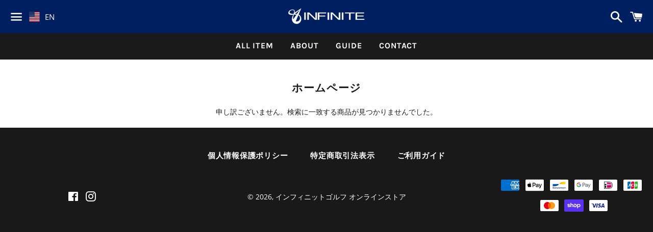

--- FILE ---
content_type: text/html; charset=utf-8
request_url: https://shop.infinitegolf.jp/collections/frontpage
body_size: 24797
content:
<!doctype html>
<html class="no-js" lang="ja">
<head>

  <meta charset="utf-8">
  <meta http-equiv="X-UA-Compatible" content="IE=edge">
  <meta name="viewport" content="width=device-width,initial-scale=1">

  <meta name="theme-color" content="#ffffff">

  
    <link rel="shortcut icon" href="//shop.infinitegolf.jp/cdn/shop/files/favicon_32x32.jpg?v=1614358731" type="image/png" />
  

  <link rel="canonical" href="https://shop.infinitegolf.jp/collections/frontpage">

  <title>
  ホームページ &ndash; インフィニットゴルフ オンラインストア
  </title>

  

  <!-- /snippets/social-meta-tags.liquid -->




<meta property="og:site_name" content="インフィニットゴルフ オンラインストア">
<meta property="og:url" content="https://shop.infinitegolf.jp/collections/frontpage">
<meta property="og:title" content="ホームページ">
<meta property="og:type" content="product.group">
<meta property="og:description" content="アーティザンゴルフウェッジなどを取り扱うショップ。ARTISANGOLF SERIESは、ツアープレイヤーのフィードバックから考案された5種類のソールタイプと8種類のロフトの組み合わせからなる17種類のウェッジをラインアップ。プレイヤーは個々のプレースタイルにあったものを選択することが可能で、ツアーカスタムレベルの高い品質を、すべてのプレイヤーに体験していただけるモデルとなっています。
2018年のメジャー第一戦では、パトリック・リードがARTISANGOLF SERIESを使用し見事、勝利を手にしています。">





<meta name="twitter:card" content="summary_large_image">
<meta name="twitter:title" content="ホームページ">
<meta name="twitter:description" content="アーティザンゴルフウェッジなどを取り扱うショップ。ARTISANGOLF SERIESは、ツアープレイヤーのフィードバックから考案された5種類のソールタイプと8種類のロフトの組み合わせからなる17種類のウェッジをラインアップ。プレイヤーは個々のプレースタイルにあったものを選択することが可能で、ツアーカスタムレベルの高い品質を、すべてのプレイヤーに体験していただけるモデルとなっています。
2018年のメジャー第一戦では、パトリック・リードがARTISANGOLF SERIESを使用し見事、勝利を手にしています。">


  <link href="//shop.infinitegolf.jp/cdn/shop/t/2/assets/theme.scss.css?v=179160038741579096221710126310" rel="stylesheet" type="text/css" media="all" />
  
  <link href="https://fonts.googleapis.com/css?family=Nunito+Sans:400,400i,700,700i&amp;display=swap" rel="stylesheet">
  
  <link href="//shop.infinitegolf.jp/cdn/shop/t/2/assets/slick.css?v=98340474046176884051601617548" rel="stylesheet" type="text/css" media="all" />
  
  <link href="//shop.infinitegolf.jp/cdn/shop/t/2/assets/luminous-basic.min.css?v=135461811168294448691602728169" rel="stylesheet" type="text/css" media="all" />
  
  <link href="//shop.infinitegolf.jp/cdn/shop/t/2/assets/ifg_add.css?v=146133374229086330291709736899" rel="stylesheet" type="text/css" media="all" />

  <script>
    window.theme = window.theme || {};
    theme.strings = {
      cartEmpty: "カート内に商品がありません。",
      savingHtml: "[savings]を節約しました",
      addToCart: "カートに追加する",
      soldOut: "SOLD OUT",
      unavailable: "お取り扱いできません",
      addressError: "住所を調べる際にエラーが発生しました",
      addressNoResults: "その住所は見つかりませんでした",
      addressQueryLimit: "Google APIの使用量の制限を超えました。\u003ca href=\"https:\/\/developers.google.com\/maps\/premium\/usage-limits\"\u003eプレミアムプラン\u003c\/a\u003eへのアップグレードをご検討ください。",
      authError: "あなたのGoogle Mapsのアカウント認証で問題が発生しました。"
    };
    theme.settings = {
      cartType: "drawer",
      moneyFormat: "¥{{amount_no_decimals}}"
    };
  </script>

  <script src="//shop.infinitegolf.jp/cdn/shop/t/2/assets/lazysizes.min.js?v=155223123402716617051601333682" async="async"></script>

  

  <script src="//shop.infinitegolf.jp/cdn/shop/t/2/assets/vendor.js?v=141188699437036237251601333702" defer="defer"></script>

  <script src="//shop.infinitegolf.jp/cdn/shopifycloud/storefront/assets/themes_support/option_selection-b017cd28.js" defer="defer"></script>

  <script src="//shop.infinitegolf.jp/cdn/shop/t/2/assets/theme.js?v=179995929722966229971601333707" defer="defer"></script>
  
  <script src="//shop.infinitegolf.jp/cdn/shop/t/2/assets/slick.min.js?v=71779134894361685811601617570" defer="defer"></script>
  
  <script src="//shop.infinitegolf.jp/cdn/shop/t/2/assets/Luminous.min.js?v=91892273829906442381602727836" defer="defer"></script>
  
  <script src="//shop.infinitegolf.jp/cdn/shop/t/2/assets/ofi.min.js?v=110597107200269810171602728314" defer="defer"></script>
  
  <script src="//shop.infinitegolf.jp/cdn/shop/t/2/assets/ifg_add.js?v=118029530796115381141603682533" defer="defer"></script>

  <script>window.performance && window.performance.mark && window.performance.mark('shopify.content_for_header.start');</script><meta id="shopify-digital-wallet" name="shopify-digital-wallet" content="/49655152795/digital_wallets/dialog">
<meta name="shopify-checkout-api-token" content="2faa7d924904d7d8382961df04fd77b7">
<link rel="alternate" type="application/atom+xml" title="Feed" href="/collections/frontpage.atom" />
<link rel="alternate" hreflang="x-default" href="https://shop.infinitegolf.jp/collections/frontpage">
<link rel="alternate" hreflang="ja" href="https://shop.infinitegolf.jp/collections/frontpage">
<link rel="alternate" hreflang="en" href="https://shop.infinitegolf.jp/en/collections/frontpage">
<link rel="alternate" hreflang="ja-AC" href="https://global.infinitegolf.jp/collections/frontpage">
<link rel="alternate" hreflang="en-AC" href="https://global.infinitegolf.jp/en/collections/frontpage">
<link rel="alternate" hreflang="ja-AD" href="https://global.infinitegolf.jp/collections/frontpage">
<link rel="alternate" hreflang="en-AD" href="https://global.infinitegolf.jp/en/collections/frontpage">
<link rel="alternate" hreflang="ja-AE" href="https://global.infinitegolf.jp/collections/frontpage">
<link rel="alternate" hreflang="en-AE" href="https://global.infinitegolf.jp/en/collections/frontpage">
<link rel="alternate" hreflang="ja-AF" href="https://global.infinitegolf.jp/collections/frontpage">
<link rel="alternate" hreflang="en-AF" href="https://global.infinitegolf.jp/en/collections/frontpage">
<link rel="alternate" hreflang="ja-AG" href="https://global.infinitegolf.jp/collections/frontpage">
<link rel="alternate" hreflang="en-AG" href="https://global.infinitegolf.jp/en/collections/frontpage">
<link rel="alternate" hreflang="ja-AI" href="https://global.infinitegolf.jp/collections/frontpage">
<link rel="alternate" hreflang="en-AI" href="https://global.infinitegolf.jp/en/collections/frontpage">
<link rel="alternate" hreflang="ja-AL" href="https://global.infinitegolf.jp/collections/frontpage">
<link rel="alternate" hreflang="en-AL" href="https://global.infinitegolf.jp/en/collections/frontpage">
<link rel="alternate" hreflang="ja-AM" href="https://global.infinitegolf.jp/collections/frontpage">
<link rel="alternate" hreflang="en-AM" href="https://global.infinitegolf.jp/en/collections/frontpage">
<link rel="alternate" hreflang="ja-AO" href="https://global.infinitegolf.jp/collections/frontpage">
<link rel="alternate" hreflang="en-AO" href="https://global.infinitegolf.jp/en/collections/frontpage">
<link rel="alternate" hreflang="ja-AR" href="https://global.infinitegolf.jp/collections/frontpage">
<link rel="alternate" hreflang="en-AR" href="https://global.infinitegolf.jp/en/collections/frontpage">
<link rel="alternate" hreflang="ja-AT" href="https://global.infinitegolf.jp/collections/frontpage">
<link rel="alternate" hreflang="en-AT" href="https://global.infinitegolf.jp/en/collections/frontpage">
<link rel="alternate" hreflang="ja-AU" href="https://global.infinitegolf.jp/collections/frontpage">
<link rel="alternate" hreflang="en-AU" href="https://global.infinitegolf.jp/en/collections/frontpage">
<link rel="alternate" hreflang="ja-AW" href="https://global.infinitegolf.jp/collections/frontpage">
<link rel="alternate" hreflang="en-AW" href="https://global.infinitegolf.jp/en/collections/frontpage">
<link rel="alternate" hreflang="ja-AX" href="https://global.infinitegolf.jp/collections/frontpage">
<link rel="alternate" hreflang="en-AX" href="https://global.infinitegolf.jp/en/collections/frontpage">
<link rel="alternate" hreflang="ja-AZ" href="https://global.infinitegolf.jp/collections/frontpage">
<link rel="alternate" hreflang="en-AZ" href="https://global.infinitegolf.jp/en/collections/frontpage">
<link rel="alternate" hreflang="ja-BA" href="https://global.infinitegolf.jp/collections/frontpage">
<link rel="alternate" hreflang="en-BA" href="https://global.infinitegolf.jp/en/collections/frontpage">
<link rel="alternate" hreflang="ja-BB" href="https://global.infinitegolf.jp/collections/frontpage">
<link rel="alternate" hreflang="en-BB" href="https://global.infinitegolf.jp/en/collections/frontpage">
<link rel="alternate" hreflang="ja-BD" href="https://global.infinitegolf.jp/collections/frontpage">
<link rel="alternate" hreflang="en-BD" href="https://global.infinitegolf.jp/en/collections/frontpage">
<link rel="alternate" hreflang="ja-BE" href="https://global.infinitegolf.jp/collections/frontpage">
<link rel="alternate" hreflang="en-BE" href="https://global.infinitegolf.jp/en/collections/frontpage">
<link rel="alternate" hreflang="ja-BF" href="https://global.infinitegolf.jp/collections/frontpage">
<link rel="alternate" hreflang="en-BF" href="https://global.infinitegolf.jp/en/collections/frontpage">
<link rel="alternate" hreflang="ja-BG" href="https://global.infinitegolf.jp/collections/frontpage">
<link rel="alternate" hreflang="en-BG" href="https://global.infinitegolf.jp/en/collections/frontpage">
<link rel="alternate" hreflang="ja-BH" href="https://global.infinitegolf.jp/collections/frontpage">
<link rel="alternate" hreflang="en-BH" href="https://global.infinitegolf.jp/en/collections/frontpage">
<link rel="alternate" hreflang="ja-BI" href="https://global.infinitegolf.jp/collections/frontpage">
<link rel="alternate" hreflang="en-BI" href="https://global.infinitegolf.jp/en/collections/frontpage">
<link rel="alternate" hreflang="ja-BJ" href="https://global.infinitegolf.jp/collections/frontpage">
<link rel="alternate" hreflang="en-BJ" href="https://global.infinitegolf.jp/en/collections/frontpage">
<link rel="alternate" hreflang="ja-BL" href="https://global.infinitegolf.jp/collections/frontpage">
<link rel="alternate" hreflang="en-BL" href="https://global.infinitegolf.jp/en/collections/frontpage">
<link rel="alternate" hreflang="ja-BM" href="https://global.infinitegolf.jp/collections/frontpage">
<link rel="alternate" hreflang="en-BM" href="https://global.infinitegolf.jp/en/collections/frontpage">
<link rel="alternate" hreflang="ja-BN" href="https://global.infinitegolf.jp/collections/frontpage">
<link rel="alternate" hreflang="en-BN" href="https://global.infinitegolf.jp/en/collections/frontpage">
<link rel="alternate" hreflang="ja-BO" href="https://global.infinitegolf.jp/collections/frontpage">
<link rel="alternate" hreflang="en-BO" href="https://global.infinitegolf.jp/en/collections/frontpage">
<link rel="alternate" hreflang="ja-BQ" href="https://global.infinitegolf.jp/collections/frontpage">
<link rel="alternate" hreflang="en-BQ" href="https://global.infinitegolf.jp/en/collections/frontpage">
<link rel="alternate" hreflang="ja-BR" href="https://global.infinitegolf.jp/collections/frontpage">
<link rel="alternate" hreflang="en-BR" href="https://global.infinitegolf.jp/en/collections/frontpage">
<link rel="alternate" hreflang="ja-BS" href="https://global.infinitegolf.jp/collections/frontpage">
<link rel="alternate" hreflang="en-BS" href="https://global.infinitegolf.jp/en/collections/frontpage">
<link rel="alternate" hreflang="ja-BT" href="https://global.infinitegolf.jp/collections/frontpage">
<link rel="alternate" hreflang="en-BT" href="https://global.infinitegolf.jp/en/collections/frontpage">
<link rel="alternate" hreflang="ja-BW" href="https://global.infinitegolf.jp/collections/frontpage">
<link rel="alternate" hreflang="en-BW" href="https://global.infinitegolf.jp/en/collections/frontpage">
<link rel="alternate" hreflang="ja-BY" href="https://global.infinitegolf.jp/collections/frontpage">
<link rel="alternate" hreflang="en-BY" href="https://global.infinitegolf.jp/en/collections/frontpage">
<link rel="alternate" hreflang="ja-BZ" href="https://global.infinitegolf.jp/collections/frontpage">
<link rel="alternate" hreflang="en-BZ" href="https://global.infinitegolf.jp/en/collections/frontpage">
<link rel="alternate" hreflang="ja-CA" href="https://global.infinitegolf.jp/collections/frontpage">
<link rel="alternate" hreflang="en-CA" href="https://global.infinitegolf.jp/en/collections/frontpage">
<link rel="alternate" hreflang="ja-CC" href="https://global.infinitegolf.jp/collections/frontpage">
<link rel="alternate" hreflang="en-CC" href="https://global.infinitegolf.jp/en/collections/frontpage">
<link rel="alternate" hreflang="ja-CD" href="https://global.infinitegolf.jp/collections/frontpage">
<link rel="alternate" hreflang="en-CD" href="https://global.infinitegolf.jp/en/collections/frontpage">
<link rel="alternate" hreflang="ja-CF" href="https://global.infinitegolf.jp/collections/frontpage">
<link rel="alternate" hreflang="en-CF" href="https://global.infinitegolf.jp/en/collections/frontpage">
<link rel="alternate" hreflang="ja-CG" href="https://global.infinitegolf.jp/collections/frontpage">
<link rel="alternate" hreflang="en-CG" href="https://global.infinitegolf.jp/en/collections/frontpage">
<link rel="alternate" hreflang="ja-CH" href="https://global.infinitegolf.jp/collections/frontpage">
<link rel="alternate" hreflang="en-CH" href="https://global.infinitegolf.jp/en/collections/frontpage">
<link rel="alternate" hreflang="ja-CI" href="https://global.infinitegolf.jp/collections/frontpage">
<link rel="alternate" hreflang="en-CI" href="https://global.infinitegolf.jp/en/collections/frontpage">
<link rel="alternate" hreflang="ja-CK" href="https://global.infinitegolf.jp/collections/frontpage">
<link rel="alternate" hreflang="en-CK" href="https://global.infinitegolf.jp/en/collections/frontpage">
<link rel="alternate" hreflang="ja-CL" href="https://global.infinitegolf.jp/collections/frontpage">
<link rel="alternate" hreflang="en-CL" href="https://global.infinitegolf.jp/en/collections/frontpage">
<link rel="alternate" hreflang="ja-CM" href="https://global.infinitegolf.jp/collections/frontpage">
<link rel="alternate" hreflang="en-CM" href="https://global.infinitegolf.jp/en/collections/frontpage">
<link rel="alternate" hreflang="ja-CN" href="https://global.infinitegolf.jp/collections/frontpage">
<link rel="alternate" hreflang="en-CN" href="https://global.infinitegolf.jp/en/collections/frontpage">
<link rel="alternate" hreflang="ja-CO" href="https://global.infinitegolf.jp/collections/frontpage">
<link rel="alternate" hreflang="en-CO" href="https://global.infinitegolf.jp/en/collections/frontpage">
<link rel="alternate" hreflang="ja-CR" href="https://global.infinitegolf.jp/collections/frontpage">
<link rel="alternate" hreflang="en-CR" href="https://global.infinitegolf.jp/en/collections/frontpage">
<link rel="alternate" hreflang="ja-CV" href="https://global.infinitegolf.jp/collections/frontpage">
<link rel="alternate" hreflang="en-CV" href="https://global.infinitegolf.jp/en/collections/frontpage">
<link rel="alternate" hreflang="ja-CW" href="https://global.infinitegolf.jp/collections/frontpage">
<link rel="alternate" hreflang="en-CW" href="https://global.infinitegolf.jp/en/collections/frontpage">
<link rel="alternate" hreflang="ja-CX" href="https://global.infinitegolf.jp/collections/frontpage">
<link rel="alternate" hreflang="en-CX" href="https://global.infinitegolf.jp/en/collections/frontpage">
<link rel="alternate" hreflang="ja-CY" href="https://global.infinitegolf.jp/collections/frontpage">
<link rel="alternate" hreflang="en-CY" href="https://global.infinitegolf.jp/en/collections/frontpage">
<link rel="alternate" hreflang="ja-CZ" href="https://global.infinitegolf.jp/collections/frontpage">
<link rel="alternate" hreflang="en-CZ" href="https://global.infinitegolf.jp/en/collections/frontpage">
<link rel="alternate" hreflang="ja-DE" href="https://global.infinitegolf.jp/collections/frontpage">
<link rel="alternate" hreflang="en-DE" href="https://global.infinitegolf.jp/en/collections/frontpage">
<link rel="alternate" hreflang="ja-DJ" href="https://global.infinitegolf.jp/collections/frontpage">
<link rel="alternate" hreflang="en-DJ" href="https://global.infinitegolf.jp/en/collections/frontpage">
<link rel="alternate" hreflang="ja-DK" href="https://global.infinitegolf.jp/collections/frontpage">
<link rel="alternate" hreflang="en-DK" href="https://global.infinitegolf.jp/en/collections/frontpage">
<link rel="alternate" hreflang="ja-DM" href="https://global.infinitegolf.jp/collections/frontpage">
<link rel="alternate" hreflang="en-DM" href="https://global.infinitegolf.jp/en/collections/frontpage">
<link rel="alternate" hreflang="ja-DO" href="https://global.infinitegolf.jp/collections/frontpage">
<link rel="alternate" hreflang="en-DO" href="https://global.infinitegolf.jp/en/collections/frontpage">
<link rel="alternate" hreflang="ja-DZ" href="https://global.infinitegolf.jp/collections/frontpage">
<link rel="alternate" hreflang="en-DZ" href="https://global.infinitegolf.jp/en/collections/frontpage">
<link rel="alternate" hreflang="ja-EC" href="https://global.infinitegolf.jp/collections/frontpage">
<link rel="alternate" hreflang="en-EC" href="https://global.infinitegolf.jp/en/collections/frontpage">
<link rel="alternate" hreflang="ja-EE" href="https://global.infinitegolf.jp/collections/frontpage">
<link rel="alternate" hreflang="en-EE" href="https://global.infinitegolf.jp/en/collections/frontpage">
<link rel="alternate" hreflang="ja-EG" href="https://global.infinitegolf.jp/collections/frontpage">
<link rel="alternate" hreflang="en-EG" href="https://global.infinitegolf.jp/en/collections/frontpage">
<link rel="alternate" hreflang="ja-EH" href="https://global.infinitegolf.jp/collections/frontpage">
<link rel="alternate" hreflang="en-EH" href="https://global.infinitegolf.jp/en/collections/frontpage">
<link rel="alternate" hreflang="ja-ER" href="https://global.infinitegolf.jp/collections/frontpage">
<link rel="alternate" hreflang="en-ER" href="https://global.infinitegolf.jp/en/collections/frontpage">
<link rel="alternate" hreflang="ja-ES" href="https://global.infinitegolf.jp/collections/frontpage">
<link rel="alternate" hreflang="en-ES" href="https://global.infinitegolf.jp/en/collections/frontpage">
<link rel="alternate" hreflang="ja-ET" href="https://global.infinitegolf.jp/collections/frontpage">
<link rel="alternate" hreflang="en-ET" href="https://global.infinitegolf.jp/en/collections/frontpage">
<link rel="alternate" hreflang="ja-FI" href="https://global.infinitegolf.jp/collections/frontpage">
<link rel="alternate" hreflang="en-FI" href="https://global.infinitegolf.jp/en/collections/frontpage">
<link rel="alternate" hreflang="ja-FJ" href="https://global.infinitegolf.jp/collections/frontpage">
<link rel="alternate" hreflang="en-FJ" href="https://global.infinitegolf.jp/en/collections/frontpage">
<link rel="alternate" hreflang="ja-FK" href="https://global.infinitegolf.jp/collections/frontpage">
<link rel="alternate" hreflang="en-FK" href="https://global.infinitegolf.jp/en/collections/frontpage">
<link rel="alternate" hreflang="ja-FO" href="https://global.infinitegolf.jp/collections/frontpage">
<link rel="alternate" hreflang="en-FO" href="https://global.infinitegolf.jp/en/collections/frontpage">
<link rel="alternate" hreflang="ja-FR" href="https://global.infinitegolf.jp/collections/frontpage">
<link rel="alternate" hreflang="en-FR" href="https://global.infinitegolf.jp/en/collections/frontpage">
<link rel="alternate" hreflang="ja-GA" href="https://global.infinitegolf.jp/collections/frontpage">
<link rel="alternate" hreflang="en-GA" href="https://global.infinitegolf.jp/en/collections/frontpage">
<link rel="alternate" hreflang="ja-GB" href="https://global.infinitegolf.jp/collections/frontpage">
<link rel="alternate" hreflang="en-GB" href="https://global.infinitegolf.jp/en/collections/frontpage">
<link rel="alternate" hreflang="ja-GD" href="https://global.infinitegolf.jp/collections/frontpage">
<link rel="alternate" hreflang="en-GD" href="https://global.infinitegolf.jp/en/collections/frontpage">
<link rel="alternate" hreflang="ja-GE" href="https://global.infinitegolf.jp/collections/frontpage">
<link rel="alternate" hreflang="en-GE" href="https://global.infinitegolf.jp/en/collections/frontpage">
<link rel="alternate" hreflang="ja-GF" href="https://global.infinitegolf.jp/collections/frontpage">
<link rel="alternate" hreflang="en-GF" href="https://global.infinitegolf.jp/en/collections/frontpage">
<link rel="alternate" hreflang="ja-GG" href="https://global.infinitegolf.jp/collections/frontpage">
<link rel="alternate" hreflang="en-GG" href="https://global.infinitegolf.jp/en/collections/frontpage">
<link rel="alternate" hreflang="ja-GH" href="https://global.infinitegolf.jp/collections/frontpage">
<link rel="alternate" hreflang="en-GH" href="https://global.infinitegolf.jp/en/collections/frontpage">
<link rel="alternate" hreflang="ja-GI" href="https://global.infinitegolf.jp/collections/frontpage">
<link rel="alternate" hreflang="en-GI" href="https://global.infinitegolf.jp/en/collections/frontpage">
<link rel="alternate" hreflang="ja-GL" href="https://global.infinitegolf.jp/collections/frontpage">
<link rel="alternate" hreflang="en-GL" href="https://global.infinitegolf.jp/en/collections/frontpage">
<link rel="alternate" hreflang="ja-GM" href="https://global.infinitegolf.jp/collections/frontpage">
<link rel="alternate" hreflang="en-GM" href="https://global.infinitegolf.jp/en/collections/frontpage">
<link rel="alternate" hreflang="ja-GN" href="https://global.infinitegolf.jp/collections/frontpage">
<link rel="alternate" hreflang="en-GN" href="https://global.infinitegolf.jp/en/collections/frontpage">
<link rel="alternate" hreflang="ja-GP" href="https://global.infinitegolf.jp/collections/frontpage">
<link rel="alternate" hreflang="en-GP" href="https://global.infinitegolf.jp/en/collections/frontpage">
<link rel="alternate" hreflang="ja-GQ" href="https://global.infinitegolf.jp/collections/frontpage">
<link rel="alternate" hreflang="en-GQ" href="https://global.infinitegolf.jp/en/collections/frontpage">
<link rel="alternate" hreflang="ja-GR" href="https://global.infinitegolf.jp/collections/frontpage">
<link rel="alternate" hreflang="en-GR" href="https://global.infinitegolf.jp/en/collections/frontpage">
<link rel="alternate" hreflang="ja-GS" href="https://global.infinitegolf.jp/collections/frontpage">
<link rel="alternate" hreflang="en-GS" href="https://global.infinitegolf.jp/en/collections/frontpage">
<link rel="alternate" hreflang="ja-GT" href="https://global.infinitegolf.jp/collections/frontpage">
<link rel="alternate" hreflang="en-GT" href="https://global.infinitegolf.jp/en/collections/frontpage">
<link rel="alternate" hreflang="ja-GW" href="https://global.infinitegolf.jp/collections/frontpage">
<link rel="alternate" hreflang="en-GW" href="https://global.infinitegolf.jp/en/collections/frontpage">
<link rel="alternate" hreflang="ja-GY" href="https://global.infinitegolf.jp/collections/frontpage">
<link rel="alternate" hreflang="en-GY" href="https://global.infinitegolf.jp/en/collections/frontpage">
<link rel="alternate" hreflang="ja-HK" href="https://global.infinitegolf.jp/collections/frontpage">
<link rel="alternate" hreflang="en-HK" href="https://global.infinitegolf.jp/en/collections/frontpage">
<link rel="alternate" hreflang="ja-HN" href="https://global.infinitegolf.jp/collections/frontpage">
<link rel="alternate" hreflang="en-HN" href="https://global.infinitegolf.jp/en/collections/frontpage">
<link rel="alternate" hreflang="ja-HR" href="https://global.infinitegolf.jp/collections/frontpage">
<link rel="alternate" hreflang="en-HR" href="https://global.infinitegolf.jp/en/collections/frontpage">
<link rel="alternate" hreflang="ja-HT" href="https://global.infinitegolf.jp/collections/frontpage">
<link rel="alternate" hreflang="en-HT" href="https://global.infinitegolf.jp/en/collections/frontpage">
<link rel="alternate" hreflang="ja-HU" href="https://global.infinitegolf.jp/collections/frontpage">
<link rel="alternate" hreflang="en-HU" href="https://global.infinitegolf.jp/en/collections/frontpage">
<link rel="alternate" hreflang="ja-ID" href="https://global.infinitegolf.jp/collections/frontpage">
<link rel="alternate" hreflang="en-ID" href="https://global.infinitegolf.jp/en/collections/frontpage">
<link rel="alternate" hreflang="ja-IE" href="https://global.infinitegolf.jp/collections/frontpage">
<link rel="alternate" hreflang="en-IE" href="https://global.infinitegolf.jp/en/collections/frontpage">
<link rel="alternate" hreflang="ja-IL" href="https://global.infinitegolf.jp/collections/frontpage">
<link rel="alternate" hreflang="en-IL" href="https://global.infinitegolf.jp/en/collections/frontpage">
<link rel="alternate" hreflang="ja-IM" href="https://global.infinitegolf.jp/collections/frontpage">
<link rel="alternate" hreflang="en-IM" href="https://global.infinitegolf.jp/en/collections/frontpage">
<link rel="alternate" hreflang="ja-IN" href="https://global.infinitegolf.jp/collections/frontpage">
<link rel="alternate" hreflang="en-IN" href="https://global.infinitegolf.jp/en/collections/frontpage">
<link rel="alternate" hreflang="ja-IO" href="https://global.infinitegolf.jp/collections/frontpage">
<link rel="alternate" hreflang="en-IO" href="https://global.infinitegolf.jp/en/collections/frontpage">
<link rel="alternate" hreflang="ja-IQ" href="https://global.infinitegolf.jp/collections/frontpage">
<link rel="alternate" hreflang="en-IQ" href="https://global.infinitegolf.jp/en/collections/frontpage">
<link rel="alternate" hreflang="ja-IS" href="https://global.infinitegolf.jp/collections/frontpage">
<link rel="alternate" hreflang="en-IS" href="https://global.infinitegolf.jp/en/collections/frontpage">
<link rel="alternate" hreflang="ja-IT" href="https://global.infinitegolf.jp/collections/frontpage">
<link rel="alternate" hreflang="en-IT" href="https://global.infinitegolf.jp/en/collections/frontpage">
<link rel="alternate" hreflang="ja-JE" href="https://global.infinitegolf.jp/collections/frontpage">
<link rel="alternate" hreflang="en-JE" href="https://global.infinitegolf.jp/en/collections/frontpage">
<link rel="alternate" hreflang="ja-JM" href="https://global.infinitegolf.jp/collections/frontpage">
<link rel="alternate" hreflang="en-JM" href="https://global.infinitegolf.jp/en/collections/frontpage">
<link rel="alternate" hreflang="ja-JO" href="https://global.infinitegolf.jp/collections/frontpage">
<link rel="alternate" hreflang="en-JO" href="https://global.infinitegolf.jp/en/collections/frontpage">
<link rel="alternate" hreflang="ja-KE" href="https://global.infinitegolf.jp/collections/frontpage">
<link rel="alternate" hreflang="en-KE" href="https://global.infinitegolf.jp/en/collections/frontpage">
<link rel="alternate" hreflang="ja-KG" href="https://global.infinitegolf.jp/collections/frontpage">
<link rel="alternate" hreflang="en-KG" href="https://global.infinitegolf.jp/en/collections/frontpage">
<link rel="alternate" hreflang="ja-KH" href="https://global.infinitegolf.jp/collections/frontpage">
<link rel="alternate" hreflang="en-KH" href="https://global.infinitegolf.jp/en/collections/frontpage">
<link rel="alternate" hreflang="ja-KI" href="https://global.infinitegolf.jp/collections/frontpage">
<link rel="alternate" hreflang="en-KI" href="https://global.infinitegolf.jp/en/collections/frontpage">
<link rel="alternate" hreflang="ja-KM" href="https://global.infinitegolf.jp/collections/frontpage">
<link rel="alternate" hreflang="en-KM" href="https://global.infinitegolf.jp/en/collections/frontpage">
<link rel="alternate" hreflang="ja-KN" href="https://global.infinitegolf.jp/collections/frontpage">
<link rel="alternate" hreflang="en-KN" href="https://global.infinitegolf.jp/en/collections/frontpage">
<link rel="alternate" hreflang="ja-KR" href="https://global.infinitegolf.jp/collections/frontpage">
<link rel="alternate" hreflang="en-KR" href="https://global.infinitegolf.jp/en/collections/frontpage">
<link rel="alternate" hreflang="ja-KW" href="https://global.infinitegolf.jp/collections/frontpage">
<link rel="alternate" hreflang="en-KW" href="https://global.infinitegolf.jp/en/collections/frontpage">
<link rel="alternate" hreflang="ja-KY" href="https://global.infinitegolf.jp/collections/frontpage">
<link rel="alternate" hreflang="en-KY" href="https://global.infinitegolf.jp/en/collections/frontpage">
<link rel="alternate" hreflang="ja-KZ" href="https://global.infinitegolf.jp/collections/frontpage">
<link rel="alternate" hreflang="en-KZ" href="https://global.infinitegolf.jp/en/collections/frontpage">
<link rel="alternate" hreflang="ja-LA" href="https://global.infinitegolf.jp/collections/frontpage">
<link rel="alternate" hreflang="en-LA" href="https://global.infinitegolf.jp/en/collections/frontpage">
<link rel="alternate" hreflang="ja-LB" href="https://global.infinitegolf.jp/collections/frontpage">
<link rel="alternate" hreflang="en-LB" href="https://global.infinitegolf.jp/en/collections/frontpage">
<link rel="alternate" hreflang="ja-LC" href="https://global.infinitegolf.jp/collections/frontpage">
<link rel="alternate" hreflang="en-LC" href="https://global.infinitegolf.jp/en/collections/frontpage">
<link rel="alternate" hreflang="ja-LI" href="https://global.infinitegolf.jp/collections/frontpage">
<link rel="alternate" hreflang="en-LI" href="https://global.infinitegolf.jp/en/collections/frontpage">
<link rel="alternate" hreflang="ja-LK" href="https://global.infinitegolf.jp/collections/frontpage">
<link rel="alternate" hreflang="en-LK" href="https://global.infinitegolf.jp/en/collections/frontpage">
<link rel="alternate" hreflang="ja-LR" href="https://global.infinitegolf.jp/collections/frontpage">
<link rel="alternate" hreflang="en-LR" href="https://global.infinitegolf.jp/en/collections/frontpage">
<link rel="alternate" hreflang="ja-LS" href="https://global.infinitegolf.jp/collections/frontpage">
<link rel="alternate" hreflang="en-LS" href="https://global.infinitegolf.jp/en/collections/frontpage">
<link rel="alternate" hreflang="ja-LT" href="https://global.infinitegolf.jp/collections/frontpage">
<link rel="alternate" hreflang="en-LT" href="https://global.infinitegolf.jp/en/collections/frontpage">
<link rel="alternate" hreflang="ja-LU" href="https://global.infinitegolf.jp/collections/frontpage">
<link rel="alternate" hreflang="en-LU" href="https://global.infinitegolf.jp/en/collections/frontpage">
<link rel="alternate" hreflang="ja-LV" href="https://global.infinitegolf.jp/collections/frontpage">
<link rel="alternate" hreflang="en-LV" href="https://global.infinitegolf.jp/en/collections/frontpage">
<link rel="alternate" hreflang="ja-LY" href="https://global.infinitegolf.jp/collections/frontpage">
<link rel="alternate" hreflang="en-LY" href="https://global.infinitegolf.jp/en/collections/frontpage">
<link rel="alternate" hreflang="ja-MA" href="https://global.infinitegolf.jp/collections/frontpage">
<link rel="alternate" hreflang="en-MA" href="https://global.infinitegolf.jp/en/collections/frontpage">
<link rel="alternate" hreflang="ja-MC" href="https://global.infinitegolf.jp/collections/frontpage">
<link rel="alternate" hreflang="en-MC" href="https://global.infinitegolf.jp/en/collections/frontpage">
<link rel="alternate" hreflang="ja-MD" href="https://global.infinitegolf.jp/collections/frontpage">
<link rel="alternate" hreflang="en-MD" href="https://global.infinitegolf.jp/en/collections/frontpage">
<link rel="alternate" hreflang="ja-ME" href="https://global.infinitegolf.jp/collections/frontpage">
<link rel="alternate" hreflang="en-ME" href="https://global.infinitegolf.jp/en/collections/frontpage">
<link rel="alternate" hreflang="ja-MF" href="https://global.infinitegolf.jp/collections/frontpage">
<link rel="alternate" hreflang="en-MF" href="https://global.infinitegolf.jp/en/collections/frontpage">
<link rel="alternate" hreflang="ja-MG" href="https://global.infinitegolf.jp/collections/frontpage">
<link rel="alternate" hreflang="en-MG" href="https://global.infinitegolf.jp/en/collections/frontpage">
<link rel="alternate" hreflang="ja-MK" href="https://global.infinitegolf.jp/collections/frontpage">
<link rel="alternate" hreflang="en-MK" href="https://global.infinitegolf.jp/en/collections/frontpage">
<link rel="alternate" hreflang="ja-ML" href="https://global.infinitegolf.jp/collections/frontpage">
<link rel="alternate" hreflang="en-ML" href="https://global.infinitegolf.jp/en/collections/frontpage">
<link rel="alternate" hreflang="ja-MM" href="https://global.infinitegolf.jp/collections/frontpage">
<link rel="alternate" hreflang="en-MM" href="https://global.infinitegolf.jp/en/collections/frontpage">
<link rel="alternate" hreflang="ja-MN" href="https://global.infinitegolf.jp/collections/frontpage">
<link rel="alternate" hreflang="en-MN" href="https://global.infinitegolf.jp/en/collections/frontpage">
<link rel="alternate" hreflang="ja-MO" href="https://global.infinitegolf.jp/collections/frontpage">
<link rel="alternate" hreflang="en-MO" href="https://global.infinitegolf.jp/en/collections/frontpage">
<link rel="alternate" hreflang="ja-MQ" href="https://global.infinitegolf.jp/collections/frontpage">
<link rel="alternate" hreflang="en-MQ" href="https://global.infinitegolf.jp/en/collections/frontpage">
<link rel="alternate" hreflang="ja-MR" href="https://global.infinitegolf.jp/collections/frontpage">
<link rel="alternate" hreflang="en-MR" href="https://global.infinitegolf.jp/en/collections/frontpage">
<link rel="alternate" hreflang="ja-MS" href="https://global.infinitegolf.jp/collections/frontpage">
<link rel="alternate" hreflang="en-MS" href="https://global.infinitegolf.jp/en/collections/frontpage">
<link rel="alternate" hreflang="ja-MT" href="https://global.infinitegolf.jp/collections/frontpage">
<link rel="alternate" hreflang="en-MT" href="https://global.infinitegolf.jp/en/collections/frontpage">
<link rel="alternate" hreflang="ja-MU" href="https://global.infinitegolf.jp/collections/frontpage">
<link rel="alternate" hreflang="en-MU" href="https://global.infinitegolf.jp/en/collections/frontpage">
<link rel="alternate" hreflang="ja-MV" href="https://global.infinitegolf.jp/collections/frontpage">
<link rel="alternate" hreflang="en-MV" href="https://global.infinitegolf.jp/en/collections/frontpage">
<link rel="alternate" hreflang="ja-MW" href="https://global.infinitegolf.jp/collections/frontpage">
<link rel="alternate" hreflang="en-MW" href="https://global.infinitegolf.jp/en/collections/frontpage">
<link rel="alternate" hreflang="ja-MX" href="https://global.infinitegolf.jp/collections/frontpage">
<link rel="alternate" hreflang="en-MX" href="https://global.infinitegolf.jp/en/collections/frontpage">
<link rel="alternate" hreflang="ja-MY" href="https://global.infinitegolf.jp/collections/frontpage">
<link rel="alternate" hreflang="en-MY" href="https://global.infinitegolf.jp/en/collections/frontpage">
<link rel="alternate" hreflang="ja-MZ" href="https://global.infinitegolf.jp/collections/frontpage">
<link rel="alternate" hreflang="en-MZ" href="https://global.infinitegolf.jp/en/collections/frontpage">
<link rel="alternate" hreflang="ja-NA" href="https://global.infinitegolf.jp/collections/frontpage">
<link rel="alternate" hreflang="en-NA" href="https://global.infinitegolf.jp/en/collections/frontpage">
<link rel="alternate" hreflang="ja-NC" href="https://global.infinitegolf.jp/collections/frontpage">
<link rel="alternate" hreflang="en-NC" href="https://global.infinitegolf.jp/en/collections/frontpage">
<link rel="alternate" hreflang="ja-NE" href="https://global.infinitegolf.jp/collections/frontpage">
<link rel="alternate" hreflang="en-NE" href="https://global.infinitegolf.jp/en/collections/frontpage">
<link rel="alternate" hreflang="ja-NF" href="https://global.infinitegolf.jp/collections/frontpage">
<link rel="alternate" hreflang="en-NF" href="https://global.infinitegolf.jp/en/collections/frontpage">
<link rel="alternate" hreflang="ja-NG" href="https://global.infinitegolf.jp/collections/frontpage">
<link rel="alternate" hreflang="en-NG" href="https://global.infinitegolf.jp/en/collections/frontpage">
<link rel="alternate" hreflang="ja-NI" href="https://global.infinitegolf.jp/collections/frontpage">
<link rel="alternate" hreflang="en-NI" href="https://global.infinitegolf.jp/en/collections/frontpage">
<link rel="alternate" hreflang="ja-NL" href="https://global.infinitegolf.jp/collections/frontpage">
<link rel="alternate" hreflang="en-NL" href="https://global.infinitegolf.jp/en/collections/frontpage">
<link rel="alternate" hreflang="ja-NO" href="https://global.infinitegolf.jp/collections/frontpage">
<link rel="alternate" hreflang="en-NO" href="https://global.infinitegolf.jp/en/collections/frontpage">
<link rel="alternate" hreflang="ja-NP" href="https://global.infinitegolf.jp/collections/frontpage">
<link rel="alternate" hreflang="en-NP" href="https://global.infinitegolf.jp/en/collections/frontpage">
<link rel="alternate" hreflang="ja-NR" href="https://global.infinitegolf.jp/collections/frontpage">
<link rel="alternate" hreflang="en-NR" href="https://global.infinitegolf.jp/en/collections/frontpage">
<link rel="alternate" hreflang="ja-NU" href="https://global.infinitegolf.jp/collections/frontpage">
<link rel="alternate" hreflang="en-NU" href="https://global.infinitegolf.jp/en/collections/frontpage">
<link rel="alternate" hreflang="ja-NZ" href="https://global.infinitegolf.jp/collections/frontpage">
<link rel="alternate" hreflang="en-NZ" href="https://global.infinitegolf.jp/en/collections/frontpage">
<link rel="alternate" hreflang="ja-OM" href="https://global.infinitegolf.jp/collections/frontpage">
<link rel="alternate" hreflang="en-OM" href="https://global.infinitegolf.jp/en/collections/frontpage">
<link rel="alternate" hreflang="ja-PA" href="https://global.infinitegolf.jp/collections/frontpage">
<link rel="alternate" hreflang="en-PA" href="https://global.infinitegolf.jp/en/collections/frontpage">
<link rel="alternate" hreflang="ja-PE" href="https://global.infinitegolf.jp/collections/frontpage">
<link rel="alternate" hreflang="en-PE" href="https://global.infinitegolf.jp/en/collections/frontpage">
<link rel="alternate" hreflang="ja-PF" href="https://global.infinitegolf.jp/collections/frontpage">
<link rel="alternate" hreflang="en-PF" href="https://global.infinitegolf.jp/en/collections/frontpage">
<link rel="alternate" hreflang="ja-PG" href="https://global.infinitegolf.jp/collections/frontpage">
<link rel="alternate" hreflang="en-PG" href="https://global.infinitegolf.jp/en/collections/frontpage">
<link rel="alternate" hreflang="ja-PH" href="https://global.infinitegolf.jp/collections/frontpage">
<link rel="alternate" hreflang="en-PH" href="https://global.infinitegolf.jp/en/collections/frontpage">
<link rel="alternate" hreflang="ja-PK" href="https://global.infinitegolf.jp/collections/frontpage">
<link rel="alternate" hreflang="en-PK" href="https://global.infinitegolf.jp/en/collections/frontpage">
<link rel="alternate" hreflang="ja-PL" href="https://global.infinitegolf.jp/collections/frontpage">
<link rel="alternate" hreflang="en-PL" href="https://global.infinitegolf.jp/en/collections/frontpage">
<link rel="alternate" hreflang="ja-PM" href="https://global.infinitegolf.jp/collections/frontpage">
<link rel="alternate" hreflang="en-PM" href="https://global.infinitegolf.jp/en/collections/frontpage">
<link rel="alternate" hreflang="ja-PN" href="https://global.infinitegolf.jp/collections/frontpage">
<link rel="alternate" hreflang="en-PN" href="https://global.infinitegolf.jp/en/collections/frontpage">
<link rel="alternate" hreflang="ja-PS" href="https://global.infinitegolf.jp/collections/frontpage">
<link rel="alternate" hreflang="en-PS" href="https://global.infinitegolf.jp/en/collections/frontpage">
<link rel="alternate" hreflang="ja-PT" href="https://global.infinitegolf.jp/collections/frontpage">
<link rel="alternate" hreflang="en-PT" href="https://global.infinitegolf.jp/en/collections/frontpage">
<link rel="alternate" hreflang="ja-PY" href="https://global.infinitegolf.jp/collections/frontpage">
<link rel="alternate" hreflang="en-PY" href="https://global.infinitegolf.jp/en/collections/frontpage">
<link rel="alternate" hreflang="ja-QA" href="https://global.infinitegolf.jp/collections/frontpage">
<link rel="alternate" hreflang="en-QA" href="https://global.infinitegolf.jp/en/collections/frontpage">
<link rel="alternate" hreflang="ja-RE" href="https://global.infinitegolf.jp/collections/frontpage">
<link rel="alternate" hreflang="en-RE" href="https://global.infinitegolf.jp/en/collections/frontpage">
<link rel="alternate" hreflang="ja-RO" href="https://global.infinitegolf.jp/collections/frontpage">
<link rel="alternate" hreflang="en-RO" href="https://global.infinitegolf.jp/en/collections/frontpage">
<link rel="alternate" hreflang="ja-RS" href="https://global.infinitegolf.jp/collections/frontpage">
<link rel="alternate" hreflang="en-RS" href="https://global.infinitegolf.jp/en/collections/frontpage">
<link rel="alternate" hreflang="ja-RU" href="https://global.infinitegolf.jp/collections/frontpage">
<link rel="alternate" hreflang="en-RU" href="https://global.infinitegolf.jp/en/collections/frontpage">
<link rel="alternate" hreflang="ja-RW" href="https://global.infinitegolf.jp/collections/frontpage">
<link rel="alternate" hreflang="en-RW" href="https://global.infinitegolf.jp/en/collections/frontpage">
<link rel="alternate" hreflang="ja-SA" href="https://global.infinitegolf.jp/collections/frontpage">
<link rel="alternate" hreflang="en-SA" href="https://global.infinitegolf.jp/en/collections/frontpage">
<link rel="alternate" hreflang="ja-SB" href="https://global.infinitegolf.jp/collections/frontpage">
<link rel="alternate" hreflang="en-SB" href="https://global.infinitegolf.jp/en/collections/frontpage">
<link rel="alternate" hreflang="ja-SC" href="https://global.infinitegolf.jp/collections/frontpage">
<link rel="alternate" hreflang="en-SC" href="https://global.infinitegolf.jp/en/collections/frontpage">
<link rel="alternate" hreflang="ja-SD" href="https://global.infinitegolf.jp/collections/frontpage">
<link rel="alternate" hreflang="en-SD" href="https://global.infinitegolf.jp/en/collections/frontpage">
<link rel="alternate" hreflang="ja-SE" href="https://global.infinitegolf.jp/collections/frontpage">
<link rel="alternate" hreflang="en-SE" href="https://global.infinitegolf.jp/en/collections/frontpage">
<link rel="alternate" hreflang="ja-SG" href="https://global.infinitegolf.jp/collections/frontpage">
<link rel="alternate" hreflang="en-SG" href="https://global.infinitegolf.jp/en/collections/frontpage">
<link rel="alternate" hreflang="ja-SH" href="https://global.infinitegolf.jp/collections/frontpage">
<link rel="alternate" hreflang="en-SH" href="https://global.infinitegolf.jp/en/collections/frontpage">
<link rel="alternate" hreflang="ja-SI" href="https://global.infinitegolf.jp/collections/frontpage">
<link rel="alternate" hreflang="en-SI" href="https://global.infinitegolf.jp/en/collections/frontpage">
<link rel="alternate" hreflang="ja-SJ" href="https://global.infinitegolf.jp/collections/frontpage">
<link rel="alternate" hreflang="en-SJ" href="https://global.infinitegolf.jp/en/collections/frontpage">
<link rel="alternate" hreflang="ja-SK" href="https://global.infinitegolf.jp/collections/frontpage">
<link rel="alternate" hreflang="en-SK" href="https://global.infinitegolf.jp/en/collections/frontpage">
<link rel="alternate" hreflang="ja-SL" href="https://global.infinitegolf.jp/collections/frontpage">
<link rel="alternate" hreflang="en-SL" href="https://global.infinitegolf.jp/en/collections/frontpage">
<link rel="alternate" hreflang="ja-SM" href="https://global.infinitegolf.jp/collections/frontpage">
<link rel="alternate" hreflang="en-SM" href="https://global.infinitegolf.jp/en/collections/frontpage">
<link rel="alternate" hreflang="ja-SN" href="https://global.infinitegolf.jp/collections/frontpage">
<link rel="alternate" hreflang="en-SN" href="https://global.infinitegolf.jp/en/collections/frontpage">
<link rel="alternate" hreflang="ja-SO" href="https://global.infinitegolf.jp/collections/frontpage">
<link rel="alternate" hreflang="en-SO" href="https://global.infinitegolf.jp/en/collections/frontpage">
<link rel="alternate" hreflang="ja-SR" href="https://global.infinitegolf.jp/collections/frontpage">
<link rel="alternate" hreflang="en-SR" href="https://global.infinitegolf.jp/en/collections/frontpage">
<link rel="alternate" hreflang="ja-SS" href="https://global.infinitegolf.jp/collections/frontpage">
<link rel="alternate" hreflang="en-SS" href="https://global.infinitegolf.jp/en/collections/frontpage">
<link rel="alternate" hreflang="ja-ST" href="https://global.infinitegolf.jp/collections/frontpage">
<link rel="alternate" hreflang="en-ST" href="https://global.infinitegolf.jp/en/collections/frontpage">
<link rel="alternate" hreflang="ja-SV" href="https://global.infinitegolf.jp/collections/frontpage">
<link rel="alternate" hreflang="en-SV" href="https://global.infinitegolf.jp/en/collections/frontpage">
<link rel="alternate" hreflang="ja-SX" href="https://global.infinitegolf.jp/collections/frontpage">
<link rel="alternate" hreflang="en-SX" href="https://global.infinitegolf.jp/en/collections/frontpage">
<link rel="alternate" hreflang="ja-SZ" href="https://global.infinitegolf.jp/collections/frontpage">
<link rel="alternate" hreflang="en-SZ" href="https://global.infinitegolf.jp/en/collections/frontpage">
<link rel="alternate" hreflang="ja-TA" href="https://global.infinitegolf.jp/collections/frontpage">
<link rel="alternate" hreflang="en-TA" href="https://global.infinitegolf.jp/en/collections/frontpage">
<link rel="alternate" hreflang="ja-TC" href="https://global.infinitegolf.jp/collections/frontpage">
<link rel="alternate" hreflang="en-TC" href="https://global.infinitegolf.jp/en/collections/frontpage">
<link rel="alternate" hreflang="ja-TD" href="https://global.infinitegolf.jp/collections/frontpage">
<link rel="alternate" hreflang="en-TD" href="https://global.infinitegolf.jp/en/collections/frontpage">
<link rel="alternate" hreflang="ja-TF" href="https://global.infinitegolf.jp/collections/frontpage">
<link rel="alternate" hreflang="en-TF" href="https://global.infinitegolf.jp/en/collections/frontpage">
<link rel="alternate" hreflang="ja-TG" href="https://global.infinitegolf.jp/collections/frontpage">
<link rel="alternate" hreflang="en-TG" href="https://global.infinitegolf.jp/en/collections/frontpage">
<link rel="alternate" hreflang="ja-TH" href="https://global.infinitegolf.jp/collections/frontpage">
<link rel="alternate" hreflang="en-TH" href="https://global.infinitegolf.jp/en/collections/frontpage">
<link rel="alternate" hreflang="ja-TJ" href="https://global.infinitegolf.jp/collections/frontpage">
<link rel="alternate" hreflang="en-TJ" href="https://global.infinitegolf.jp/en/collections/frontpage">
<link rel="alternate" hreflang="ja-TK" href="https://global.infinitegolf.jp/collections/frontpage">
<link rel="alternate" hreflang="en-TK" href="https://global.infinitegolf.jp/en/collections/frontpage">
<link rel="alternate" hreflang="ja-TL" href="https://global.infinitegolf.jp/collections/frontpage">
<link rel="alternate" hreflang="en-TL" href="https://global.infinitegolf.jp/en/collections/frontpage">
<link rel="alternate" hreflang="ja-TM" href="https://global.infinitegolf.jp/collections/frontpage">
<link rel="alternate" hreflang="en-TM" href="https://global.infinitegolf.jp/en/collections/frontpage">
<link rel="alternate" hreflang="ja-TN" href="https://global.infinitegolf.jp/collections/frontpage">
<link rel="alternate" hreflang="en-TN" href="https://global.infinitegolf.jp/en/collections/frontpage">
<link rel="alternate" hreflang="ja-TO" href="https://global.infinitegolf.jp/collections/frontpage">
<link rel="alternate" hreflang="en-TO" href="https://global.infinitegolf.jp/en/collections/frontpage">
<link rel="alternate" hreflang="ja-TR" href="https://global.infinitegolf.jp/collections/frontpage">
<link rel="alternate" hreflang="en-TR" href="https://global.infinitegolf.jp/en/collections/frontpage">
<link rel="alternate" hreflang="ja-TT" href="https://global.infinitegolf.jp/collections/frontpage">
<link rel="alternate" hreflang="en-TT" href="https://global.infinitegolf.jp/en/collections/frontpage">
<link rel="alternate" hreflang="ja-TV" href="https://global.infinitegolf.jp/collections/frontpage">
<link rel="alternate" hreflang="en-TV" href="https://global.infinitegolf.jp/en/collections/frontpage">
<link rel="alternate" hreflang="ja-TW" href="https://global.infinitegolf.jp/collections/frontpage">
<link rel="alternate" hreflang="en-TW" href="https://global.infinitegolf.jp/en/collections/frontpage">
<link rel="alternate" hreflang="ja-TZ" href="https://global.infinitegolf.jp/collections/frontpage">
<link rel="alternate" hreflang="en-TZ" href="https://global.infinitegolf.jp/en/collections/frontpage">
<link rel="alternate" hreflang="ja-UA" href="https://global.infinitegolf.jp/collections/frontpage">
<link rel="alternate" hreflang="en-UA" href="https://global.infinitegolf.jp/en/collections/frontpage">
<link rel="alternate" hreflang="ja-UG" href="https://global.infinitegolf.jp/collections/frontpage">
<link rel="alternate" hreflang="en-UG" href="https://global.infinitegolf.jp/en/collections/frontpage">
<link rel="alternate" hreflang="ja-UM" href="https://global.infinitegolf.jp/collections/frontpage">
<link rel="alternate" hreflang="en-UM" href="https://global.infinitegolf.jp/en/collections/frontpage">
<link rel="alternate" hreflang="ja-US" href="https://global.infinitegolf.jp/collections/frontpage">
<link rel="alternate" hreflang="en-US" href="https://global.infinitegolf.jp/en/collections/frontpage">
<link rel="alternate" hreflang="ja-UY" href="https://global.infinitegolf.jp/collections/frontpage">
<link rel="alternate" hreflang="en-UY" href="https://global.infinitegolf.jp/en/collections/frontpage">
<link rel="alternate" hreflang="ja-UZ" href="https://global.infinitegolf.jp/collections/frontpage">
<link rel="alternate" hreflang="en-UZ" href="https://global.infinitegolf.jp/en/collections/frontpage">
<link rel="alternate" hreflang="ja-VA" href="https://global.infinitegolf.jp/collections/frontpage">
<link rel="alternate" hreflang="en-VA" href="https://global.infinitegolf.jp/en/collections/frontpage">
<link rel="alternate" hreflang="ja-VC" href="https://global.infinitegolf.jp/collections/frontpage">
<link rel="alternate" hreflang="en-VC" href="https://global.infinitegolf.jp/en/collections/frontpage">
<link rel="alternate" hreflang="ja-VE" href="https://global.infinitegolf.jp/collections/frontpage">
<link rel="alternate" hreflang="en-VE" href="https://global.infinitegolf.jp/en/collections/frontpage">
<link rel="alternate" hreflang="ja-VG" href="https://global.infinitegolf.jp/collections/frontpage">
<link rel="alternate" hreflang="en-VG" href="https://global.infinitegolf.jp/en/collections/frontpage">
<link rel="alternate" hreflang="ja-VN" href="https://global.infinitegolf.jp/collections/frontpage">
<link rel="alternate" hreflang="en-VN" href="https://global.infinitegolf.jp/en/collections/frontpage">
<link rel="alternate" hreflang="ja-VU" href="https://global.infinitegolf.jp/collections/frontpage">
<link rel="alternate" hreflang="en-VU" href="https://global.infinitegolf.jp/en/collections/frontpage">
<link rel="alternate" hreflang="ja-WF" href="https://global.infinitegolf.jp/collections/frontpage">
<link rel="alternate" hreflang="en-WF" href="https://global.infinitegolf.jp/en/collections/frontpage">
<link rel="alternate" hreflang="ja-WS" href="https://global.infinitegolf.jp/collections/frontpage">
<link rel="alternate" hreflang="en-WS" href="https://global.infinitegolf.jp/en/collections/frontpage">
<link rel="alternate" hreflang="ja-XK" href="https://global.infinitegolf.jp/collections/frontpage">
<link rel="alternate" hreflang="en-XK" href="https://global.infinitegolf.jp/en/collections/frontpage">
<link rel="alternate" hreflang="ja-YE" href="https://global.infinitegolf.jp/collections/frontpage">
<link rel="alternate" hreflang="en-YE" href="https://global.infinitegolf.jp/en/collections/frontpage">
<link rel="alternate" hreflang="ja-YT" href="https://global.infinitegolf.jp/collections/frontpage">
<link rel="alternate" hreflang="en-YT" href="https://global.infinitegolf.jp/en/collections/frontpage">
<link rel="alternate" hreflang="ja-ZA" href="https://global.infinitegolf.jp/collections/frontpage">
<link rel="alternate" hreflang="en-ZA" href="https://global.infinitegolf.jp/en/collections/frontpage">
<link rel="alternate" hreflang="ja-ZM" href="https://global.infinitegolf.jp/collections/frontpage">
<link rel="alternate" hreflang="en-ZM" href="https://global.infinitegolf.jp/en/collections/frontpage">
<link rel="alternate" hreflang="ja-ZW" href="https://global.infinitegolf.jp/collections/frontpage">
<link rel="alternate" hreflang="en-ZW" href="https://global.infinitegolf.jp/en/collections/frontpage">
<link rel="alternate" type="application/json+oembed" href="https://shop.infinitegolf.jp/collections/frontpage.oembed">
<script async="async" src="/checkouts/internal/preloads.js?locale=ja-JP"></script>
<link rel="preconnect" href="https://shop.app" crossorigin="anonymous">
<script async="async" src="https://shop.app/checkouts/internal/preloads.js?locale=ja-JP&shop_id=49655152795" crossorigin="anonymous"></script>
<script id="apple-pay-shop-capabilities" type="application/json">{"shopId":49655152795,"countryCode":"JP","currencyCode":"JPY","merchantCapabilities":["supports3DS"],"merchantId":"gid:\/\/shopify\/Shop\/49655152795","merchantName":"インフィニットゴルフ オンラインストア","requiredBillingContactFields":["postalAddress","email","phone"],"requiredShippingContactFields":["postalAddress","email","phone"],"shippingType":"shipping","supportedNetworks":["visa","masterCard","amex","jcb","discover"],"total":{"type":"pending","label":"インフィニットゴルフ オンラインストア","amount":"1.00"},"shopifyPaymentsEnabled":true,"supportsSubscriptions":true}</script>
<script id="shopify-features" type="application/json">{"accessToken":"2faa7d924904d7d8382961df04fd77b7","betas":["rich-media-storefront-analytics"],"domain":"shop.infinitegolf.jp","predictiveSearch":false,"shopId":49655152795,"locale":"ja"}</script>
<script>var Shopify = Shopify || {};
Shopify.shop = "ifg-golf.myshopify.com";
Shopify.locale = "ja";
Shopify.currency = {"active":"JPY","rate":"1.0"};
Shopify.country = "JP";
Shopify.theme = {"name":"Boundless-custom","id":113000775835,"schema_name":"Boundless","schema_version":"9.0.10","theme_store_id":null,"role":"main"};
Shopify.theme.handle = "null";
Shopify.theme.style = {"id":null,"handle":null};
Shopify.cdnHost = "shop.infinitegolf.jp/cdn";
Shopify.routes = Shopify.routes || {};
Shopify.routes.root = "/";</script>
<script type="module">!function(o){(o.Shopify=o.Shopify||{}).modules=!0}(window);</script>
<script>!function(o){function n(){var o=[];function n(){o.push(Array.prototype.slice.apply(arguments))}return n.q=o,n}var t=o.Shopify=o.Shopify||{};t.loadFeatures=n(),t.autoloadFeatures=n()}(window);</script>
<script>
  window.ShopifyPay = window.ShopifyPay || {};
  window.ShopifyPay.apiHost = "shop.app\/pay";
  window.ShopifyPay.redirectState = null;
</script>
<script id="shop-js-analytics" type="application/json">{"pageType":"collection"}</script>
<script defer="defer" async type="module" src="//shop.infinitegolf.jp/cdn/shopifycloud/shop-js/modules/v2/client.init-shop-cart-sync_Cun6Ba8E.ja.esm.js"></script>
<script defer="defer" async type="module" src="//shop.infinitegolf.jp/cdn/shopifycloud/shop-js/modules/v2/chunk.common_DGWubyOB.esm.js"></script>
<script type="module">
  await import("//shop.infinitegolf.jp/cdn/shopifycloud/shop-js/modules/v2/client.init-shop-cart-sync_Cun6Ba8E.ja.esm.js");
await import("//shop.infinitegolf.jp/cdn/shopifycloud/shop-js/modules/v2/chunk.common_DGWubyOB.esm.js");

  window.Shopify.SignInWithShop?.initShopCartSync?.({"fedCMEnabled":true,"windoidEnabled":true});

</script>
<script>
  window.Shopify = window.Shopify || {};
  if (!window.Shopify.featureAssets) window.Shopify.featureAssets = {};
  window.Shopify.featureAssets['shop-js'] = {"shop-cart-sync":["modules/v2/client.shop-cart-sync_kpadWrR6.ja.esm.js","modules/v2/chunk.common_DGWubyOB.esm.js"],"init-fed-cm":["modules/v2/client.init-fed-cm_deEwcgdG.ja.esm.js","modules/v2/chunk.common_DGWubyOB.esm.js"],"shop-cash-offers":["modules/v2/client.shop-cash-offers_CGfJizyJ.ja.esm.js","modules/v2/chunk.common_DGWubyOB.esm.js","modules/v2/chunk.modal_Ba7vk6QP.esm.js"],"shop-button":["modules/v2/client.shop-button_Bgl7Akkx.ja.esm.js","modules/v2/chunk.common_DGWubyOB.esm.js"],"shop-toast-manager":["modules/v2/client.shop-toast-manager_BZdAlEPY.ja.esm.js","modules/v2/chunk.common_DGWubyOB.esm.js"],"init-shop-cart-sync":["modules/v2/client.init-shop-cart-sync_Cun6Ba8E.ja.esm.js","modules/v2/chunk.common_DGWubyOB.esm.js"],"avatar":["modules/v2/client.avatar_BTnouDA3.ja.esm.js"],"init-windoid":["modules/v2/client.init-windoid_DLaIoEuB.ja.esm.js","modules/v2/chunk.common_DGWubyOB.esm.js"],"init-shop-email-lookup-coordinator":["modules/v2/client.init-shop-email-lookup-coordinator_BxGPdBrh.ja.esm.js","modules/v2/chunk.common_DGWubyOB.esm.js"],"pay-button":["modules/v2/client.pay-button_iRJggQYg.ja.esm.js","modules/v2/chunk.common_DGWubyOB.esm.js"],"shop-login-button":["modules/v2/client.shop-login-button_CXxZBmJa.ja.esm.js","modules/v2/chunk.common_DGWubyOB.esm.js","modules/v2/chunk.modal_Ba7vk6QP.esm.js"],"init-customer-accounts-sign-up":["modules/v2/client.init-customer-accounts-sign-up_Bb65hYMR.ja.esm.js","modules/v2/client.shop-login-button_CXxZBmJa.ja.esm.js","modules/v2/chunk.common_DGWubyOB.esm.js","modules/v2/chunk.modal_Ba7vk6QP.esm.js"],"init-shop-for-new-customer-accounts":["modules/v2/client.init-shop-for-new-customer-accounts_48e-446J.ja.esm.js","modules/v2/client.shop-login-button_CXxZBmJa.ja.esm.js","modules/v2/chunk.common_DGWubyOB.esm.js","modules/v2/chunk.modal_Ba7vk6QP.esm.js"],"init-customer-accounts":["modules/v2/client.init-customer-accounts_BbQrQ-BF.ja.esm.js","modules/v2/client.shop-login-button_CXxZBmJa.ja.esm.js","modules/v2/chunk.common_DGWubyOB.esm.js","modules/v2/chunk.modal_Ba7vk6QP.esm.js"],"shop-follow-button":["modules/v2/client.shop-follow-button_BO2OQvUT.ja.esm.js","modules/v2/chunk.common_DGWubyOB.esm.js","modules/v2/chunk.modal_Ba7vk6QP.esm.js"],"checkout-modal":["modules/v2/client.checkout-modal__QRFVvMA.ja.esm.js","modules/v2/chunk.common_DGWubyOB.esm.js","modules/v2/chunk.modal_Ba7vk6QP.esm.js"],"lead-capture":["modules/v2/client.lead-capture_Be4qr8sG.ja.esm.js","modules/v2/chunk.common_DGWubyOB.esm.js","modules/v2/chunk.modal_Ba7vk6QP.esm.js"],"shop-login":["modules/v2/client.shop-login_BCaq99Td.ja.esm.js","modules/v2/chunk.common_DGWubyOB.esm.js","modules/v2/chunk.modal_Ba7vk6QP.esm.js"],"payment-terms":["modules/v2/client.payment-terms_C-1Cu6jg.ja.esm.js","modules/v2/chunk.common_DGWubyOB.esm.js","modules/v2/chunk.modal_Ba7vk6QP.esm.js"]};
</script>
<script>(function() {
  var isLoaded = false;
  function asyncLoad() {
    if (isLoaded) return;
    isLoaded = true;
    var urls = ["https:\/\/static.klaviyo.com\/onsite\/js\/VPcbzd\/klaviyo.js?company_id=VPcbzd\u0026shop=ifg-golf.myshopify.com"];
    for (var i = 0; i < urls.length; i++) {
      var s = document.createElement('script');
      s.type = 'text/javascript';
      s.async = true;
      s.src = urls[i];
      var x = document.getElementsByTagName('script')[0];
      x.parentNode.insertBefore(s, x);
    }
  };
  if(window.attachEvent) {
    window.attachEvent('onload', asyncLoad);
  } else {
    window.addEventListener('load', asyncLoad, false);
  }
})();</script>
<script id="__st">var __st={"a":49655152795,"offset":32400,"reqid":"4bf2dc0b-9564-4163-b4cc-16e4366fff52-1768852620","pageurl":"shop.infinitegolf.jp\/collections\/frontpage","u":"24f792622263","p":"collection","rtyp":"collection","rid":224921452699};</script>
<script>window.ShopifyPaypalV4VisibilityTracking = true;</script>
<script id="captcha-bootstrap">!function(){'use strict';const t='contact',e='account',n='new_comment',o=[[t,t],['blogs',n],['comments',n],[t,'customer']],c=[[e,'customer_login'],[e,'guest_login'],[e,'recover_customer_password'],[e,'create_customer']],r=t=>t.map((([t,e])=>`form[action*='/${t}']:not([data-nocaptcha='true']) input[name='form_type'][value='${e}']`)).join(','),a=t=>()=>t?[...document.querySelectorAll(t)].map((t=>t.form)):[];function s(){const t=[...o],e=r(t);return a(e)}const i='password',u='form_key',d=['recaptcha-v3-token','g-recaptcha-response','h-captcha-response',i],f=()=>{try{return window.sessionStorage}catch{return}},m='__shopify_v',_=t=>t.elements[u];function p(t,e,n=!1){try{const o=window.sessionStorage,c=JSON.parse(o.getItem(e)),{data:r}=function(t){const{data:e,action:n}=t;return t[m]||n?{data:e,action:n}:{data:t,action:n}}(c);for(const[e,n]of Object.entries(r))t.elements[e]&&(t.elements[e].value=n);n&&o.removeItem(e)}catch(o){console.error('form repopulation failed',{error:o})}}const l='form_type',E='cptcha';function T(t){t.dataset[E]=!0}const w=window,h=w.document,L='Shopify',v='ce_forms',y='captcha';let A=!1;((t,e)=>{const n=(g='f06e6c50-85a8-45c8-87d0-21a2b65856fe',I='https://cdn.shopify.com/shopifycloud/storefront-forms-hcaptcha/ce_storefront_forms_captcha_hcaptcha.v1.5.2.iife.js',D={infoText:'hCaptchaによる保護',privacyText:'プライバシー',termsText:'利用規約'},(t,e,n)=>{const o=w[L][v],c=o.bindForm;if(c)return c(t,g,e,D).then(n);var r;o.q.push([[t,g,e,D],n]),r=I,A||(h.body.append(Object.assign(h.createElement('script'),{id:'captcha-provider',async:!0,src:r})),A=!0)});var g,I,D;w[L]=w[L]||{},w[L][v]=w[L][v]||{},w[L][v].q=[],w[L][y]=w[L][y]||{},w[L][y].protect=function(t,e){n(t,void 0,e),T(t)},Object.freeze(w[L][y]),function(t,e,n,w,h,L){const[v,y,A,g]=function(t,e,n){const i=e?o:[],u=t?c:[],d=[...i,...u],f=r(d),m=r(i),_=r(d.filter((([t,e])=>n.includes(e))));return[a(f),a(m),a(_),s()]}(w,h,L),I=t=>{const e=t.target;return e instanceof HTMLFormElement?e:e&&e.form},D=t=>v().includes(t);t.addEventListener('submit',(t=>{const e=I(t);if(!e)return;const n=D(e)&&!e.dataset.hcaptchaBound&&!e.dataset.recaptchaBound,o=_(e),c=g().includes(e)&&(!o||!o.value);(n||c)&&t.preventDefault(),c&&!n&&(function(t){try{if(!f())return;!function(t){const e=f();if(!e)return;const n=_(t);if(!n)return;const o=n.value;o&&e.removeItem(o)}(t);const e=Array.from(Array(32),(()=>Math.random().toString(36)[2])).join('');!function(t,e){_(t)||t.append(Object.assign(document.createElement('input'),{type:'hidden',name:u})),t.elements[u].value=e}(t,e),function(t,e){const n=f();if(!n)return;const o=[...t.querySelectorAll(`input[type='${i}']`)].map((({name:t})=>t)),c=[...d,...o],r={};for(const[a,s]of new FormData(t).entries())c.includes(a)||(r[a]=s);n.setItem(e,JSON.stringify({[m]:1,action:t.action,data:r}))}(t,e)}catch(e){console.error('failed to persist form',e)}}(e),e.submit())}));const S=(t,e)=>{t&&!t.dataset[E]&&(n(t,e.some((e=>e===t))),T(t))};for(const o of['focusin','change'])t.addEventListener(o,(t=>{const e=I(t);D(e)&&S(e,y())}));const B=e.get('form_key'),M=e.get(l),P=B&&M;t.addEventListener('DOMContentLoaded',(()=>{const t=y();if(P)for(const e of t)e.elements[l].value===M&&p(e,B);[...new Set([...A(),...v().filter((t=>'true'===t.dataset.shopifyCaptcha))])].forEach((e=>S(e,t)))}))}(h,new URLSearchParams(w.location.search),n,t,e,['guest_login'])})(!0,!0)}();</script>
<script integrity="sha256-4kQ18oKyAcykRKYeNunJcIwy7WH5gtpwJnB7kiuLZ1E=" data-source-attribution="shopify.loadfeatures" defer="defer" src="//shop.infinitegolf.jp/cdn/shopifycloud/storefront/assets/storefront/load_feature-a0a9edcb.js" crossorigin="anonymous"></script>
<script crossorigin="anonymous" defer="defer" src="//shop.infinitegolf.jp/cdn/shopifycloud/storefront/assets/shopify_pay/storefront-65b4c6d7.js?v=20250812"></script>
<script data-source-attribution="shopify.dynamic_checkout.dynamic.init">var Shopify=Shopify||{};Shopify.PaymentButton=Shopify.PaymentButton||{isStorefrontPortableWallets:!0,init:function(){window.Shopify.PaymentButton.init=function(){};var t=document.createElement("script");t.src="https://shop.infinitegolf.jp/cdn/shopifycloud/portable-wallets/latest/portable-wallets.ja.js",t.type="module",document.head.appendChild(t)}};
</script>
<script data-source-attribution="shopify.dynamic_checkout.buyer_consent">
  function portableWalletsHideBuyerConsent(e){var t=document.getElementById("shopify-buyer-consent"),n=document.getElementById("shopify-subscription-policy-button");t&&n&&(t.classList.add("hidden"),t.setAttribute("aria-hidden","true"),n.removeEventListener("click",e))}function portableWalletsShowBuyerConsent(e){var t=document.getElementById("shopify-buyer-consent"),n=document.getElementById("shopify-subscription-policy-button");t&&n&&(t.classList.remove("hidden"),t.removeAttribute("aria-hidden"),n.addEventListener("click",e))}window.Shopify?.PaymentButton&&(window.Shopify.PaymentButton.hideBuyerConsent=portableWalletsHideBuyerConsent,window.Shopify.PaymentButton.showBuyerConsent=portableWalletsShowBuyerConsent);
</script>
<script data-source-attribution="shopify.dynamic_checkout.cart.bootstrap">document.addEventListener("DOMContentLoaded",(function(){function t(){return document.querySelector("shopify-accelerated-checkout-cart, shopify-accelerated-checkout")}if(t())Shopify.PaymentButton.init();else{new MutationObserver((function(e,n){t()&&(Shopify.PaymentButton.init(),n.disconnect())})).observe(document.body,{childList:!0,subtree:!0})}}));
</script>
<link id="shopify-accelerated-checkout-styles" rel="stylesheet" media="screen" href="https://shop.infinitegolf.jp/cdn/shopifycloud/portable-wallets/latest/accelerated-checkout-backwards-compat.css" crossorigin="anonymous">
<style id="shopify-accelerated-checkout-cart">
        #shopify-buyer-consent {
  margin-top: 1em;
  display: inline-block;
  width: 100%;
}

#shopify-buyer-consent.hidden {
  display: none;
}

#shopify-subscription-policy-button {
  background: none;
  border: none;
  padding: 0;
  text-decoration: underline;
  font-size: inherit;
  cursor: pointer;
}

#shopify-subscription-policy-button::before {
  box-shadow: none;
}

      </style>

<script>window.performance && window.performance.mark && window.performance.mark('shopify.content_for_header.end');</script>

<meta property="og:image" content="https://cdn.shopify.com/s/files/1/0496/5515/2795/files/slide1_2bfd011d-81e8-4ef4-8bcb-f1148d427465.jpg?v=1606979174" />
<meta property="og:image:secure_url" content="https://cdn.shopify.com/s/files/1/0496/5515/2795/files/slide1_2bfd011d-81e8-4ef4-8bcb-f1148d427465.jpg?v=1606979174" />
<meta property="og:image:width" content="1300" />
<meta property="og:image:height" content="650" />
<link href="https://monorail-edge.shopifysvc.com" rel="dns-prefetch">
<script>(function(){if ("sendBeacon" in navigator && "performance" in window) {try {var session_token_from_headers = performance.getEntriesByType('navigation')[0].serverTiming.find(x => x.name == '_s').description;} catch {var session_token_from_headers = undefined;}var session_cookie_matches = document.cookie.match(/_shopify_s=([^;]*)/);var session_token_from_cookie = session_cookie_matches && session_cookie_matches.length === 2 ? session_cookie_matches[1] : "";var session_token = session_token_from_headers || session_token_from_cookie || "";function handle_abandonment_event(e) {var entries = performance.getEntries().filter(function(entry) {return /monorail-edge.shopifysvc.com/.test(entry.name);});if (!window.abandonment_tracked && entries.length === 0) {window.abandonment_tracked = true;var currentMs = Date.now();var navigation_start = performance.timing.navigationStart;var payload = {shop_id: 49655152795,url: window.location.href,navigation_start,duration: currentMs - navigation_start,session_token,page_type: "collection"};window.navigator.sendBeacon("https://monorail-edge.shopifysvc.com/v1/produce", JSON.stringify({schema_id: "online_store_buyer_site_abandonment/1.1",payload: payload,metadata: {event_created_at_ms: currentMs,event_sent_at_ms: currentMs}}));}}window.addEventListener('pagehide', handle_abandonment_event);}}());</script>
<script id="web-pixels-manager-setup">(function e(e,d,r,n,o){if(void 0===o&&(o={}),!Boolean(null===(a=null===(i=window.Shopify)||void 0===i?void 0:i.analytics)||void 0===a?void 0:a.replayQueue)){var i,a;window.Shopify=window.Shopify||{};var t=window.Shopify;t.analytics=t.analytics||{};var s=t.analytics;s.replayQueue=[],s.publish=function(e,d,r){return s.replayQueue.push([e,d,r]),!0};try{self.performance.mark("wpm:start")}catch(e){}var l=function(){var e={modern:/Edge?\/(1{2}[4-9]|1[2-9]\d|[2-9]\d{2}|\d{4,})\.\d+(\.\d+|)|Firefox\/(1{2}[4-9]|1[2-9]\d|[2-9]\d{2}|\d{4,})\.\d+(\.\d+|)|Chrom(ium|e)\/(9{2}|\d{3,})\.\d+(\.\d+|)|(Maci|X1{2}).+ Version\/(15\.\d+|(1[6-9]|[2-9]\d|\d{3,})\.\d+)([,.]\d+|)( \(\w+\)|)( Mobile\/\w+|) Safari\/|Chrome.+OPR\/(9{2}|\d{3,})\.\d+\.\d+|(CPU[ +]OS|iPhone[ +]OS|CPU[ +]iPhone|CPU IPhone OS|CPU iPad OS)[ +]+(15[._]\d+|(1[6-9]|[2-9]\d|\d{3,})[._]\d+)([._]\d+|)|Android:?[ /-](13[3-9]|1[4-9]\d|[2-9]\d{2}|\d{4,})(\.\d+|)(\.\d+|)|Android.+Firefox\/(13[5-9]|1[4-9]\d|[2-9]\d{2}|\d{4,})\.\d+(\.\d+|)|Android.+Chrom(ium|e)\/(13[3-9]|1[4-9]\d|[2-9]\d{2}|\d{4,})\.\d+(\.\d+|)|SamsungBrowser\/([2-9]\d|\d{3,})\.\d+/,legacy:/Edge?\/(1[6-9]|[2-9]\d|\d{3,})\.\d+(\.\d+|)|Firefox\/(5[4-9]|[6-9]\d|\d{3,})\.\d+(\.\d+|)|Chrom(ium|e)\/(5[1-9]|[6-9]\d|\d{3,})\.\d+(\.\d+|)([\d.]+$|.*Safari\/(?![\d.]+ Edge\/[\d.]+$))|(Maci|X1{2}).+ Version\/(10\.\d+|(1[1-9]|[2-9]\d|\d{3,})\.\d+)([,.]\d+|)( \(\w+\)|)( Mobile\/\w+|) Safari\/|Chrome.+OPR\/(3[89]|[4-9]\d|\d{3,})\.\d+\.\d+|(CPU[ +]OS|iPhone[ +]OS|CPU[ +]iPhone|CPU IPhone OS|CPU iPad OS)[ +]+(10[._]\d+|(1[1-9]|[2-9]\d|\d{3,})[._]\d+)([._]\d+|)|Android:?[ /-](13[3-9]|1[4-9]\d|[2-9]\d{2}|\d{4,})(\.\d+|)(\.\d+|)|Mobile Safari.+OPR\/([89]\d|\d{3,})\.\d+\.\d+|Android.+Firefox\/(13[5-9]|1[4-9]\d|[2-9]\d{2}|\d{4,})\.\d+(\.\d+|)|Android.+Chrom(ium|e)\/(13[3-9]|1[4-9]\d|[2-9]\d{2}|\d{4,})\.\d+(\.\d+|)|Android.+(UC? ?Browser|UCWEB|U3)[ /]?(15\.([5-9]|\d{2,})|(1[6-9]|[2-9]\d|\d{3,})\.\d+)\.\d+|SamsungBrowser\/(5\.\d+|([6-9]|\d{2,})\.\d+)|Android.+MQ{2}Browser\/(14(\.(9|\d{2,})|)|(1[5-9]|[2-9]\d|\d{3,})(\.\d+|))(\.\d+|)|K[Aa][Ii]OS\/(3\.\d+|([4-9]|\d{2,})\.\d+)(\.\d+|)/},d=e.modern,r=e.legacy,n=navigator.userAgent;return n.match(d)?"modern":n.match(r)?"legacy":"unknown"}(),u="modern"===l?"modern":"legacy",c=(null!=n?n:{modern:"",legacy:""})[u],f=function(e){return[e.baseUrl,"/wpm","/b",e.hashVersion,"modern"===e.buildTarget?"m":"l",".js"].join("")}({baseUrl:d,hashVersion:r,buildTarget:u}),m=function(e){var d=e.version,r=e.bundleTarget,n=e.surface,o=e.pageUrl,i=e.monorailEndpoint;return{emit:function(e){var a=e.status,t=e.errorMsg,s=(new Date).getTime(),l=JSON.stringify({metadata:{event_sent_at_ms:s},events:[{schema_id:"web_pixels_manager_load/3.1",payload:{version:d,bundle_target:r,page_url:o,status:a,surface:n,error_msg:t},metadata:{event_created_at_ms:s}}]});if(!i)return console&&console.warn&&console.warn("[Web Pixels Manager] No Monorail endpoint provided, skipping logging."),!1;try{return self.navigator.sendBeacon.bind(self.navigator)(i,l)}catch(e){}var u=new XMLHttpRequest;try{return u.open("POST",i,!0),u.setRequestHeader("Content-Type","text/plain"),u.send(l),!0}catch(e){return console&&console.warn&&console.warn("[Web Pixels Manager] Got an unhandled error while logging to Monorail."),!1}}}}({version:r,bundleTarget:l,surface:e.surface,pageUrl:self.location.href,monorailEndpoint:e.monorailEndpoint});try{o.browserTarget=l,function(e){var d=e.src,r=e.async,n=void 0===r||r,o=e.onload,i=e.onerror,a=e.sri,t=e.scriptDataAttributes,s=void 0===t?{}:t,l=document.createElement("script"),u=document.querySelector("head"),c=document.querySelector("body");if(l.async=n,l.src=d,a&&(l.integrity=a,l.crossOrigin="anonymous"),s)for(var f in s)if(Object.prototype.hasOwnProperty.call(s,f))try{l.dataset[f]=s[f]}catch(e){}if(o&&l.addEventListener("load",o),i&&l.addEventListener("error",i),u)u.appendChild(l);else{if(!c)throw new Error("Did not find a head or body element to append the script");c.appendChild(l)}}({src:f,async:!0,onload:function(){if(!function(){var e,d;return Boolean(null===(d=null===(e=window.Shopify)||void 0===e?void 0:e.analytics)||void 0===d?void 0:d.initialized)}()){var d=window.webPixelsManager.init(e)||void 0;if(d){var r=window.Shopify.analytics;r.replayQueue.forEach((function(e){var r=e[0],n=e[1],o=e[2];d.publishCustomEvent(r,n,o)})),r.replayQueue=[],r.publish=d.publishCustomEvent,r.visitor=d.visitor,r.initialized=!0}}},onerror:function(){return m.emit({status:"failed",errorMsg:"".concat(f," has failed to load")})},sri:function(e){var d=/^sha384-[A-Za-z0-9+/=]+$/;return"string"==typeof e&&d.test(e)}(c)?c:"",scriptDataAttributes:o}),m.emit({status:"loading"})}catch(e){m.emit({status:"failed",errorMsg:(null==e?void 0:e.message)||"Unknown error"})}}})({shopId: 49655152795,storefrontBaseUrl: "https://shop.infinitegolf.jp",extensionsBaseUrl: "https://extensions.shopifycdn.com/cdn/shopifycloud/web-pixels-manager",monorailEndpoint: "https://monorail-edge.shopifysvc.com/unstable/produce_batch",surface: "storefront-renderer",enabledBetaFlags: ["2dca8a86"],webPixelsConfigList: [{"id":"104562843","eventPayloadVersion":"v1","runtimeContext":"LAX","scriptVersion":"1","type":"CUSTOM","privacyPurposes":["ANALYTICS"],"name":"Google Analytics tag (migrated)"},{"id":"shopify-app-pixel","configuration":"{}","eventPayloadVersion":"v1","runtimeContext":"STRICT","scriptVersion":"0450","apiClientId":"shopify-pixel","type":"APP","privacyPurposes":["ANALYTICS","MARKETING"]},{"id":"shopify-custom-pixel","eventPayloadVersion":"v1","runtimeContext":"LAX","scriptVersion":"0450","apiClientId":"shopify-pixel","type":"CUSTOM","privacyPurposes":["ANALYTICS","MARKETING"]}],isMerchantRequest: false,initData: {"shop":{"name":"インフィニットゴルフ オンラインストア","paymentSettings":{"currencyCode":"JPY"},"myshopifyDomain":"ifg-golf.myshopify.com","countryCode":"JP","storefrontUrl":"https:\/\/shop.infinitegolf.jp"},"customer":null,"cart":null,"checkout":null,"productVariants":[],"purchasingCompany":null},},"https://shop.infinitegolf.jp/cdn","fcfee988w5aeb613cpc8e4bc33m6693e112",{"modern":"","legacy":""},{"shopId":"49655152795","storefrontBaseUrl":"https:\/\/shop.infinitegolf.jp","extensionBaseUrl":"https:\/\/extensions.shopifycdn.com\/cdn\/shopifycloud\/web-pixels-manager","surface":"storefront-renderer","enabledBetaFlags":"[\"2dca8a86\"]","isMerchantRequest":"false","hashVersion":"fcfee988w5aeb613cpc8e4bc33m6693e112","publish":"custom","events":"[[\"page_viewed\",{}],[\"collection_viewed\",{\"collection\":{\"id\":\"224921452699\",\"title\":\"ホームページ\",\"productVariants\":[]}}]]"});</script><script>
  window.ShopifyAnalytics = window.ShopifyAnalytics || {};
  window.ShopifyAnalytics.meta = window.ShopifyAnalytics.meta || {};
  window.ShopifyAnalytics.meta.currency = 'JPY';
  var meta = {"products":[],"page":{"pageType":"collection","resourceType":"collection","resourceId":224921452699,"requestId":"4bf2dc0b-9564-4163-b4cc-16e4366fff52-1768852620"}};
  for (var attr in meta) {
    window.ShopifyAnalytics.meta[attr] = meta[attr];
  }
</script>
<script class="analytics">
  (function () {
    var customDocumentWrite = function(content) {
      var jquery = null;

      if (window.jQuery) {
        jquery = window.jQuery;
      } else if (window.Checkout && window.Checkout.$) {
        jquery = window.Checkout.$;
      }

      if (jquery) {
        jquery('body').append(content);
      }
    };

    var hasLoggedConversion = function(token) {
      if (token) {
        return document.cookie.indexOf('loggedConversion=' + token) !== -1;
      }
      return false;
    }

    var setCookieIfConversion = function(token) {
      if (token) {
        var twoMonthsFromNow = new Date(Date.now());
        twoMonthsFromNow.setMonth(twoMonthsFromNow.getMonth() + 2);

        document.cookie = 'loggedConversion=' + token + '; expires=' + twoMonthsFromNow;
      }
    }

    var trekkie = window.ShopifyAnalytics.lib = window.trekkie = window.trekkie || [];
    if (trekkie.integrations) {
      return;
    }
    trekkie.methods = [
      'identify',
      'page',
      'ready',
      'track',
      'trackForm',
      'trackLink'
    ];
    trekkie.factory = function(method) {
      return function() {
        var args = Array.prototype.slice.call(arguments);
        args.unshift(method);
        trekkie.push(args);
        return trekkie;
      };
    };
    for (var i = 0; i < trekkie.methods.length; i++) {
      var key = trekkie.methods[i];
      trekkie[key] = trekkie.factory(key);
    }
    trekkie.load = function(config) {
      trekkie.config = config || {};
      trekkie.config.initialDocumentCookie = document.cookie;
      var first = document.getElementsByTagName('script')[0];
      var script = document.createElement('script');
      script.type = 'text/javascript';
      script.onerror = function(e) {
        var scriptFallback = document.createElement('script');
        scriptFallback.type = 'text/javascript';
        scriptFallback.onerror = function(error) {
                var Monorail = {
      produce: function produce(monorailDomain, schemaId, payload) {
        var currentMs = new Date().getTime();
        var event = {
          schema_id: schemaId,
          payload: payload,
          metadata: {
            event_created_at_ms: currentMs,
            event_sent_at_ms: currentMs
          }
        };
        return Monorail.sendRequest("https://" + monorailDomain + "/v1/produce", JSON.stringify(event));
      },
      sendRequest: function sendRequest(endpointUrl, payload) {
        // Try the sendBeacon API
        if (window && window.navigator && typeof window.navigator.sendBeacon === 'function' && typeof window.Blob === 'function' && !Monorail.isIos12()) {
          var blobData = new window.Blob([payload], {
            type: 'text/plain'
          });

          if (window.navigator.sendBeacon(endpointUrl, blobData)) {
            return true;
          } // sendBeacon was not successful

        } // XHR beacon

        var xhr = new XMLHttpRequest();

        try {
          xhr.open('POST', endpointUrl);
          xhr.setRequestHeader('Content-Type', 'text/plain');
          xhr.send(payload);
        } catch (e) {
          console.log(e);
        }

        return false;
      },
      isIos12: function isIos12() {
        return window.navigator.userAgent.lastIndexOf('iPhone; CPU iPhone OS 12_') !== -1 || window.navigator.userAgent.lastIndexOf('iPad; CPU OS 12_') !== -1;
      }
    };
    Monorail.produce('monorail-edge.shopifysvc.com',
      'trekkie_storefront_load_errors/1.1',
      {shop_id: 49655152795,
      theme_id: 113000775835,
      app_name: "storefront",
      context_url: window.location.href,
      source_url: "//shop.infinitegolf.jp/cdn/s/trekkie.storefront.cd680fe47e6c39ca5d5df5f0a32d569bc48c0f27.min.js"});

        };
        scriptFallback.async = true;
        scriptFallback.src = '//shop.infinitegolf.jp/cdn/s/trekkie.storefront.cd680fe47e6c39ca5d5df5f0a32d569bc48c0f27.min.js';
        first.parentNode.insertBefore(scriptFallback, first);
      };
      script.async = true;
      script.src = '//shop.infinitegolf.jp/cdn/s/trekkie.storefront.cd680fe47e6c39ca5d5df5f0a32d569bc48c0f27.min.js';
      first.parentNode.insertBefore(script, first);
    };
    trekkie.load(
      {"Trekkie":{"appName":"storefront","development":false,"defaultAttributes":{"shopId":49655152795,"isMerchantRequest":null,"themeId":113000775835,"themeCityHash":"1596338092070050891","contentLanguage":"ja","currency":"JPY","eventMetadataId":"02027faa-be9e-48fe-a918-8b738b367b16"},"isServerSideCookieWritingEnabled":true,"monorailRegion":"shop_domain","enabledBetaFlags":["65f19447"]},"Session Attribution":{},"S2S":{"facebookCapiEnabled":false,"source":"trekkie-storefront-renderer","apiClientId":580111}}
    );

    var loaded = false;
    trekkie.ready(function() {
      if (loaded) return;
      loaded = true;

      window.ShopifyAnalytics.lib = window.trekkie;

      var originalDocumentWrite = document.write;
      document.write = customDocumentWrite;
      try { window.ShopifyAnalytics.merchantGoogleAnalytics.call(this); } catch(error) {};
      document.write = originalDocumentWrite;

      window.ShopifyAnalytics.lib.page(null,{"pageType":"collection","resourceType":"collection","resourceId":224921452699,"requestId":"4bf2dc0b-9564-4163-b4cc-16e4366fff52-1768852620","shopifyEmitted":true});

      var match = window.location.pathname.match(/checkouts\/(.+)\/(thank_you|post_purchase)/)
      var token = match? match[1]: undefined;
      if (!hasLoggedConversion(token)) {
        setCookieIfConversion(token);
        window.ShopifyAnalytics.lib.track("Viewed Product Category",{"currency":"JPY","category":"Collection: frontpage","collectionName":"frontpage","collectionId":224921452699,"nonInteraction":true},undefined,undefined,{"shopifyEmitted":true});
      }
    });


        var eventsListenerScript = document.createElement('script');
        eventsListenerScript.async = true;
        eventsListenerScript.src = "//shop.infinitegolf.jp/cdn/shopifycloud/storefront/assets/shop_events_listener-3da45d37.js";
        document.getElementsByTagName('head')[0].appendChild(eventsListenerScript);

})();</script>
  <script>
  if (!window.ga || (window.ga && typeof window.ga !== 'function')) {
    window.ga = function ga() {
      (window.ga.q = window.ga.q || []).push(arguments);
      if (window.Shopify && window.Shopify.analytics && typeof window.Shopify.analytics.publish === 'function') {
        window.Shopify.analytics.publish("ga_stub_called", {}, {sendTo: "google_osp_migration"});
      }
      console.error("Shopify's Google Analytics stub called with:", Array.from(arguments), "\nSee https://help.shopify.com/manual/promoting-marketing/pixels/pixel-migration#google for more information.");
    };
    if (window.Shopify && window.Shopify.analytics && typeof window.Shopify.analytics.publish === 'function') {
      window.Shopify.analytics.publish("ga_stub_initialized", {}, {sendTo: "google_osp_migration"});
    }
  }
</script>
<script
  defer
  src="https://shop.infinitegolf.jp/cdn/shopifycloud/perf-kit/shopify-perf-kit-3.0.4.min.js"
  data-application="storefront-renderer"
  data-shop-id="49655152795"
  data-render-region="gcp-us-central1"
  data-page-type="collection"
  data-theme-instance-id="113000775835"
  data-theme-name="Boundless"
  data-theme-version="9.0.10"
  data-monorail-region="shop_domain"
  data-resource-timing-sampling-rate="10"
  data-shs="true"
  data-shs-beacon="true"
  data-shs-export-with-fetch="true"
  data-shs-logs-sample-rate="1"
  data-shs-beacon-endpoint="https://shop.infinitegolf.jp/api/collect"
></script>
</head>

<body id="ホームページ" class="template-collection">
  <div id="SearchDrawer" class="search-bar drawer drawer--top">
    <div class="search-bar__table">
      <form action="/search" method="get" class="search-bar__table-cell search-bar__form" role="search">
        <div class="search-bar__table">
          <div class="search-bar__table-cell search-bar__icon-cell">
            <button type="submit" class="search-bar__icon-button search-bar__submit">
              <span class="icon icon-search" aria-hidden="true"></span>
              <span class="icon__fallback-text">SUBMIT</span>
            </button>
          </div>
          <div class="search-bar__table-cell">
            <input type="search" id="SearchInput" name="q" value="" placeholder="ストアを検索する" aria-label="ストアを検索する" class="search-bar__input">
          </div>
        </div>
      </form>
      <div class="search-bar__table-cell text-right">
        <button type="button" class="search-bar__icon-button search-bar__close js-drawer-close">
          <span class="icon icon-x" aria-hidden="true"></span>
          <span class="icon__fallback-text">閉じる</span>
        </button>
      </div>
    </div>
  </div>
  <div id="NavDrawer" class="drawer drawer--left">
  <div id="shopify-section-sidebar-menu" class="shopify-section sidebar-menu-section"><style>
    .drawer-nav__item.drawer-nav__item--icon-link svg {
    height: 35px;
    width: 50px;
    margin-right: 8px;
  }

  .drawer-nav__item.drawer-nav__item--icon-flag a {
    font-size: 15px;
    color: #fff;
  }

  .drawer-nav__item.drawer-nav__item--icon-flag {
    display: inline-block;
  }

  .drawer-nav__item.drawer-nav__item--icon-link {
    display: flex;
    align-items: center;
    padding-left: 14px;
  }

  .drawer-nav__item.drawer-nav__item--icon-text {
    color: #1a1a1a;
  }
</style>

<div class="drawer__header" data-section-id="sidebar-menu" data-section-type="sidebar-menu-section">
  <div class="drawer__close">
    <button type="button" class="drawer__close-button js-drawer-close">
      <span class="icon icon-x" aria-hidden="true"></span>
      <span class="icon__fallback-text">メニューを閉じる</span>
    </button>
  </div>
</div>
<div class="drawer__inner">
  <ul class="drawer-nav">
    
      
      
        

        

        <li class="drawer-nav__item" aria-haspopup="true">
          <div class="drawer-nav__has-sublist">
            <a href="/collections/all-items" class="drawer-nav__link h2">ALL ITEM</a>
            <div class="drawer-nav__toggle">
              <button type="button" class="drawer-nav__toggle-button" aria-expanded="false" aria-label="ALL ITEM メニュー" aria-controls="Submenu-1">
                <span class="icon icon-plus" aria-hidden="true"></span>
              </button>
            </div>
          </div>
          <ul class="drawer-nav__sublist" id="Submenu-1">
            
              
                

                

                <li class="drawer-nav__item" aria-haspopup="true">
                  <div class="drawer-nav__has-sublist">
                    <a href="/collections/artisangolf" class="drawer-nav__link">ARTISANGOLF</a>
                    <div class="drawer-nav__toggle">
                      <button type="button" class="drawer-nav__toggle-button" aria-expanded="false" aria-label="ARTISANGOLF メニュー" aria-controls="Submenu-1-1">
                        <span class="icon icon-plus" aria-hidden="true"></span>
                      </button>
                    </div>
                  </div>
                  <ul class="drawer-nav__sublist drawer-nav__sublist--inner" id="Submenu-1-1">
                    
                      <li class="drawer-nav__item drawer-nav__grandchild">
                        <a href="/collections/accessory" class="drawer-nav__link">ACCESSORY</a>
                      </li>
                    
                  </ul>
                </li>
              
            
              
                <li class="drawer-nav__item">
                  <a href="/collections/ifg" class="drawer-nav__link">IFG</a>
                </li>
              
            
          </ul>
        </li>
      
    
      
      
        <li class="drawer-nav__item">
          <a href="https://infinitegolf.jp/about/" class="drawer-nav__link h2">ABOUT</a>
        </li>
      
    
      
      
        <li class="drawer-nav__item">
          <a href="/pages/guide" class="drawer-nav__link h2">GUIDE</a>
        </li>
      
    
      
      
        <li class="drawer-nav__item">
          <a href="/pages/%E3%81%8A%E5%95%8F%E3%81%84%E5%90%88%E3%82%8F%E3%81%9B" class="drawer-nav__link h2">CONTACT</a>
        </li>
      
    

    <li class="drawer-nav__spacer"></li>

    
      
        <li class="drawer-nav__item drawer-nav__item--secondary">
          <a href="/account/login" id="customer_login_link">ログイン</a>
        </li>
        <li class="drawer-nav__item drawer-nav__item--secondary">
          <a href="/account/register" id="customer_register_link">アカウントを作成する</a>
        </li>
      
    
    
      <li class="drawer-nav__item drawer-nav__item--secondary"><a href="/policies/privacy-policy">個人情報保護ポリシー</a></li>
    
      <li class="drawer-nav__item drawer-nav__item--secondary"><a href="/policies/legal-notice">特定商取引法表示</a></li>
    
      <li class="drawer-nav__item drawer-nav__item--secondary"><a href="/pages/guide">ご利用ガイド</a></li>
    
    <li class="drawer-nav__item drawer-nav__item--secondary">
      <localization-form>
        <form method="post" action="/localization" id="localization_form" accept-charset="UTF-8" class="shopify-localization-form" enctype="multipart/form-data"><input type="hidden" name="form_type" value="localization" /><input type="hidden" name="utf8" value="✓" /><input type="hidden" name="_method" value="put" /><input type="hidden" name="return_to" value="/collections/frontpage" />
          <div class="disclosure">
              <span class="drawer-nav__item drawer-nav__item--icon-flag"> 
                
                  <a href="#"  hreflang="en" lang="en" data-value="en" class="drawer-nav__item drawer-nav__item--icon-link">
                    <svg xmlns="http://www.w3.org/2000/svg" width="50" height="50" viewBox="0 0 50 50">
  <g id="icon-EN" transform="translate(0 -0.031)">
    <g id="グループ_10" data-name="グループ 10" transform="translate(0 0.031)">
      <rect id="長方形_19" data-name="長方形 19" width="49.988" height="3.913" transform="translate(0.012 0.058)" fill="#bb0415"/>
      <rect id="長方形_20" data-name="長方形 20" width="49.988" height="3.913" transform="translate(0.012 3.971)" fill="#f4f3f1"/>
      <rect id="長方形_21" data-name="長方形 21" width="49.988" height="3.913" transform="translate(0.012 7.729)" fill="#bb0415"/>
      <rect id="長方形_22" data-name="長方形 22" width="49.988" height="3.912" transform="translate(0.012 11.565)" fill="#f4f3f1"/>
      <rect id="長方形_23" data-name="長方形 23" width="49.988" height="3.913" transform="translate(0.012 15.4)" fill="#bb0415"/>
      <rect id="長方形_24" data-name="長方形 24" width="49.988" height="3.912" transform="translate(0.012 19.237)" fill="#f4f3f1"/>
      <rect id="長方形_25" data-name="長方形 25" width="49.988" height="3.913" transform="translate(0.012 23.072)" fill="#bb0415"/>
      <rect id="長方形_26" data-name="長方形 26" width="49.988" height="3.913" transform="translate(0.012 26.908)" fill="#f4f3f1"/>
      <rect id="長方形_27" data-name="長方形 27" width="49.988" height="3.913" transform="translate(0.012 30.744)" fill="#bb0415"/>
      <rect id="長方形_28" data-name="長方形 28" width="49.988" height="3.912" transform="translate(0.012 34.58)" fill="#f4f3f1"/>
      <rect id="長方形_29" data-name="長方形 29" width="49.988" height="3.913" transform="translate(0.012 38.416)" fill="#bb0415"/>
      <rect id="長方形_30" data-name="長方形 30" width="49.988" height="3.913" transform="translate(0.012 46.087)" fill="#bb0415"/>
      <rect id="長方形_31" data-name="長方形 31" width="49.988" height="3.913" transform="translate(0.012 42.175)" fill="#f4f3f1"/>
      <rect id="長方形_32" data-name="長方形 32" width="25.478" height="25.846" fill="#052157"/>
      <path id="パス_38" data-name="パス 38" d="M23.208,51.443l.3.6.663.1-.48.468.113.661-.593-.312-.593.312.113-.661-.48-.468.663-.1Z" transform="translate(-12.68 -29.32)" fill="#f4f3f1"/>
      <path id="パス_39" data-name="パス 39" d="M32.371,51.443l.3.6.663.1-.48.468.113.661-.593-.312-.593.312.113-.661-.48-.468.663-.1Z" transform="translate(-17.902 -29.32)" fill="#f4f3f1"/>
      <path id="パス_40" data-name="パス 40" d="M41.534,51.443l.3.6.663.1-.48.468.113.661-.593-.312-.593.312.113-.661-.48-.468.663-.1Z" transform="translate(-23.124 -29.32)" fill="#f4f3f1"/>
      <path id="パス_41" data-name="パス 41" d="M50.7,51.443l.3.6.663.1-.48.468.113.661-.593-.312-.593.312.113-.661-.48-.468.663-.1Z" transform="translate(-28.346 -29.32)" fill="#f4f3f1"/>
      <path id="パス_42" data-name="パス 42" d="M14.045,51.443l.3.6.663.1-.48.468.113.661-.593-.312-.593.312.113-.661-.48-.468.663-.1Z" transform="translate(-7.341 -29.32)" fill="#f4f3f1"/>
      <path id="パス_43" data-name="パス 43" d="M4.882,51.443l.3.6.663.1-.48.468.113.661-.593-.312-.593.312.113-.661-.48-.468.663-.1Z" transform="translate(-2.201 -29.32)" fill="#f4f3f1"/>
      <path id="パス_44" data-name="パス 44" d="M18.627,45.444l.3.6.663.1-.48.468.113.661-.593-.312-.593.312.113-.661-.48-.468.663-.1Z" transform="translate(-9.911 -25.905)" fill="#f4f3f1"/>
      <path id="パス_45" data-name="パス 45" d="M27.79,45.444l.3.6.663.1-.48.468.113.661-.593-.312-.593.312.113-.661-.48-.468.663-.1Z" transform="translate(-15.291 -25.905)" fill="#f4f3f1"/>
      <path id="パス_46" data-name="パス 46" d="M36.952,45.444l.3.6.663.1-.48.468.113.661-.593-.312-.593.312.113-.661-.48-.468.663-.1Z" transform="translate(-20.513 -25.905)" fill="#f4f3f1"/>
      <path id="パス_47" data-name="パス 47" d="M46.115,45.444l.3.6.663.1-.48.468.113.661-.593-.312-.593.312.113-.661-.48-.468.663-.1Z" transform="translate(-25.735 -25.905)" fill="#f4f3f1"/>
      <path id="パス_48" data-name="パス 48" d="M9.464,45.444l.3.6.663.1-.48.468.113.661-.593-.312-.593.312.113-.661-.48-.468.663-.1Z" transform="translate(-4.77 -25.905)" fill="#f4f3f1"/>
      <path id="パス_49" data-name="パス 49" d="M23.208,39.445l.3.6.663.1-.48.468.113.661-.593-.312-.593.312.113-.661-.48-.468.663-.1Z" transform="translate(-12.68 -22.491)" fill="#f4f3f1"/>
      <path id="パス_50" data-name="パス 50" d="M32.371,39.445l.3.6.663.1-.48.468.113.661-.593-.312-.593.312.113-.661-.48-.468.663-.1Z" transform="translate(-17.902 -22.491)" fill="#f4f3f1"/>
      <path id="パス_51" data-name="パス 51" d="M41.534,39.445l.3.6.663.1-.48.468.113.661-.593-.312-.593.312.113-.661-.48-.468.663-.1Z" transform="translate(-23.124 -22.491)" fill="#f4f3f1"/>
      <path id="パス_52" data-name="パス 52" d="M50.7,39.445l.3.6.663.1-.48.468.113.661-.593-.312-.593.312.113-.661-.48-.468.663-.1Z" transform="translate(-28.346 -22.491)" fill="#f4f3f1"/>
      <path id="パス_53" data-name="パス 53" d="M14.045,39.445l.3.6.663.1-.48.468.113.661-.593-.312-.593.312.113-.661-.48-.468.663-.1Z" transform="translate(-7.341 -22.491)" fill="#f4f3f1"/>
      <path id="パス_54" data-name="パス 54" d="M4.882,39.445l.3.6.663.1-.48.468.113.661-.593-.312-.593.312.113-.661-.48-.468.663-.1Z" transform="translate(-2.201 -22.491)" fill="#f4f3f1"/>
      <path id="パス_55" data-name="パス 55" d="M18.627,33.446l.3.6.663.1-.48.468.113.661-.593-.312-.593.312.113-.661-.48-.468.663-.1Z" transform="translate(-9.911 -19.076)" fill="#f4f3f1"/>
      <path id="パス_56" data-name="パス 56" d="M27.79,33.446l.3.6.663.1-.48.468.113.661-.593-.312-.593.312.113-.661-.48-.468.663-.1Z" transform="translate(-15.291 -19.076)" fill="#f4f3f1"/>
      <path id="パス_57" data-name="パス 57" d="M36.952,33.446l.3.6.663.1-.48.468.113.661-.593-.312-.593.312.113-.661-.48-.468.663-.1Z" transform="translate(-20.513 -19.076)" fill="#f4f3f1"/>
      <path id="パス_58" data-name="パス 58" d="M46.115,33.446l.3.6.663.1-.48.468.113.661-.593-.312-.593.312.113-.661-.48-.468.663-.1Z" transform="translate(-25.735 -19.076)" fill="#f4f3f1"/>
      <path id="パス_59" data-name="パス 59" d="M9.464,33.446l.3.6.663.1-.48.468.113.661-.593-.312-.593.312.113-.661-.48-.468.663-.1Z" transform="translate(-4.77 -19.076)" fill="#f4f3f1"/>
      <path id="パス_60" data-name="パス 60" d="M23.208,27.447l.3.6.663.1-.48.468.113.661-.593-.312-.593.312.113-.661-.48-.468.663-.1Z" transform="translate(-12.68 -15.661)" fill="#f4f3f1"/>
      <path id="パス_61" data-name="パス 61" d="M32.371,27.447l.3.6.663.1-.48.468.113.661-.593-.312-.593.312.113-.661-.48-.468.663-.1Z" transform="translate(-17.902 -15.661)" fill="#f4f3f1"/>
      <path id="パス_62" data-name="パス 62" d="M41.534,27.447l.3.6.663.1-.48.468.113.661-.593-.312-.593.312.113-.661-.48-.468.663-.1Z" transform="translate(-23.124 -15.661)" fill="#f4f3f1"/>
      <path id="パス_63" data-name="パス 63" d="M50.7,27.447l.3.6.663.1-.48.468.113.661L50.7,28.96l-.593.312.113-.661-.48-.468.663-.1Z" transform="translate(-28.346 -15.661)" fill="#f4f3f1"/>
      <path id="パス_64" data-name="パス 64" d="M14.045,27.447l.3.6.663.1-.48.468.113.661-.593-.312-.593.312.113-.661-.48-.468.663-.1Z" transform="translate(-7.341 -15.661)" fill="#f4f3f1"/>
      <path id="パス_65" data-name="パス 65" d="M4.882,27.447l.3.6.663.1-.48.468.113.661-.593-.312-.593.312.113-.661-.48-.468.663-.1Z" transform="translate(-2.201 -15.661)" fill="#f4f3f1"/>
      <path id="パス_66" data-name="パス 66" d="M18.627,21.448l.3.6.663.1-.48.468.113.661-.593-.312-.593.312.113-.661-.48-.468.663-.1Z" transform="translate(-9.911 -12.247)" fill="#f4f3f1"/>
      <path id="パス_67" data-name="パス 67" d="M27.79,21.448l.3.6.663.1-.48.468.113.661-.593-.312-.593.312.113-.661-.48-.468.663-.1Z" transform="translate(-15.291 -12.247)" fill="#f4f3f1"/>
      <path id="パス_68" data-name="パス 68" d="M36.952,21.448l.3.6.663.1-.48.468.113.661-.593-.312-.593.312.113-.661-.48-.468.663-.1Z" transform="translate(-20.513 -12.247)" fill="#f4f3f1"/>
      <path id="パス_69" data-name="パス 69" d="M46.115,21.448l.3.6.663.1-.48.468.113.661-.593-.312-.593.312.113-.661-.48-.468.663-.1Z" transform="translate(-25.735 -12.247)" fill="#f4f3f1"/>
      <path id="パス_70" data-name="パス 70" d="M9.464,21.448l.3.6.663.1-.48.468.113.661-.593-.312-.593.312.113-.661-.48-.468.663-.1Z" transform="translate(-4.77 -12.247)" fill="#f4f3f1"/>
      <path id="パス_71" data-name="パス 71" d="M23.208,15.449l.3.6.663.1-.48.468.113.661-.593-.312-.593.312.113-.661-.48-.468.663-.1Z" transform="translate(-12.68 -8.706)" fill="#f4f3f1"/>
      <path id="パス_72" data-name="パス 72" d="M32.371,15.449l.3.6.663.1-.48.468.113.661-.593-.312-.593.312.113-.661-.48-.468.663-.1Z" transform="translate(-17.902 -8.706)" fill="#f4f3f1"/>
      <path id="パス_73" data-name="パス 73" d="M41.534,15.449l.3.6.663.1-.48.468.113.661-.593-.312-.593.312.113-.661-.48-.468.663-.1Z" transform="translate(-23.124 -8.706)" fill="#f4f3f1"/>
      <path id="パス_74" data-name="パス 74" d="M50.7,15.449l.3.6.663.1-.48.468.113.661-.593-.312-.593.312.113-.661-.48-.468.663-.1Z" transform="translate(-28.346 -8.706)" fill="#f4f3f1"/>
      <path id="パス_75" data-name="パス 75" d="M14.045,15.449l.3.6.663.1-.48.468.113.661-.593-.312-.593.312.113-.661-.48-.468.663-.1Z" transform="translate(-7.341 -8.706)" fill="#f4f3f1"/>
      <path id="パス_76" data-name="パス 76" d="M4.882,15.449l.3.6.663.1-.48.468.113.661-.593-.312-.593.312.113-.661-.48-.468.663-.1Z" transform="translate(-2.201 -8.706)" fill="#f4f3f1"/>
      <path id="パス_77" data-name="パス 77" d="M23.208,3.451l.3.6.663.1-.48.468.113.661-.593-.312-.593.312.113-.661-.48-.468.663-.1Z" transform="translate(-12.68 -1.975)" fill="#f4f3f1"/>
      <path id="パス_78" data-name="パス 78" d="M32.371,3.451l.3.6.663.1-.48.468.113.661-.593-.312-.593.312.113-.661-.48-.468.663-.1Z" transform="translate(-17.902 -1.975)" fill="#f4f3f1"/>
      <path id="パス_79" data-name="パス 79" d="M41.534,3.451l.3.6.663.1-.48.468.113.661-.593-.312-.593.312.113-.661-.48-.468.663-.1Z" transform="translate(-23.124 -1.975)" fill="#f4f3f1"/>
      <path id="パス_80" data-name="パス 80" d="M50.7,3.451l.3.6.663.1-.48.468.113.661L50.7,4.964l-.593.312.113-.661-.48-.468.663-.1Z" transform="translate(-28.346 -1.975)" fill="#f4f3f1"/>
      <path id="パス_81" data-name="パス 81" d="M14.045,3.451l.3.6.663.1-.48.468.113.661-.593-.312-.593.312.113-.661-.48-.468.663-.1Z" transform="translate(-7.341 -1.975)" fill="#f4f3f1"/>
      <path id="パス_82" data-name="パス 82" d="M4.882,3.451l.3.6.663.1-.48.468.113.661-.593-.312-.593.312L4.4,4.615l-.48-.468.663-.1Z" transform="translate(-2.201 -1.975)" fill="#f4f3f1"/>
      <path id="パス_83" data-name="パス 83" d="M18.627,9.45l.3.6.663.1-.48.468.113.661-.593-.312-.593.312.113-.661-.48-.468.663-.1Z" transform="translate(-9.911 -5.341)" fill="#f4f3f1"/>
      <path id="パス_84" data-name="パス 84" d="M27.79,9.45l.3.6.663.1-.48.468.113.661-.593-.312-.593.312.113-.661-.48-.468.663-.1Z" transform="translate(-15.291 -5.341)" fill="#f4f3f1"/>
      <path id="パス_85" data-name="パス 85" d="M36.952,9.45l.3.6.663.1-.48.468.113.661-.593-.312-.593.312.113-.661-.48-.468.663-.1Z" transform="translate(-20.513 -5.341)" fill="#f4f3f1"/>
      <path id="パス_86" data-name="パス 86" d="M46.115,9.45l.3.6.663.1-.48.468.113.661-.593-.312-.593.312.113-.661-.48-.468.663-.1Z" transform="translate(-25.735 -5.341)" fill="#f4f3f1"/>
      <path id="パス_87" data-name="パス 87" d="M9.464,9.45l.3.6.663.1-.48.468.113.661-.593-.312-.593.312.113-.661-.48-.468.663-.1Z" transform="translate(-4.77 -5.341)" fill="#f4f3f1"/>
    </g>
  </g>
</svg>

                    <span class="drawer-nav__item drawer-nav__item--icon-text">
                    EN
                    </span>
                  </a>
                
              </span>

            <input type="hidden" name="language_code" value="ja">
          </div>
        </form>
      </localization-form>
    </li>
  </ul>

  <ul class="list--inline social-icons social-icons--drawer">
    
    
      <li>
        <a href="https://www.facebook.com/INFINITE.GOLF.JP/" title="インフィニットゴルフ オンラインストア on Facebook">
          <span class="icon icon-facebook" aria-hidden="true"></span>
          <span class="visually-hidden">Facebook</span>
        </a>
      </li>
    
    
    
    
      <li>
        <a href="https://www.instagram.com/infinite_golf_lab/" title="インフィニットゴルフ オンラインストア on Instagram">
          <span class="icon icon-instagram" aria-hidden="true"></span>
          <span class="visually-hidden">Instagram</span>
        </a>
      </li>
    
    
    
    
    
    
  </ul>
</div>




</div>
  </div>
  <div id="CartDrawer" class="drawer drawer--right drawer--has-fixed-footer">
    <div class="drawer__header">
      <div class="drawer__close">
        <button type="button" class="drawer__close-button js-drawer-close">
          <span class="icon icon-x" aria-hidden="true"></span>
          <span class="icon__fallback-text">カートを閉じる</span>
        </button>
      </div>
    </div>
    <div class="drawer__inner">
      <div id="CartContainer">
      </div>
    </div>
  </div>

  <div id="PageContainer">
    <div id="shopify-section-announcement-bar" class="shopify-section">




</div>

    <div class="site-header-wrapper">
      <div class="site-header-container">
        <div id="shopify-section-header" class="shopify-section header-section"><style>
  .site-header__logo img {
    max-width: 150px;
  }
  @media screen and (max-width: 749px) {
    .site-header__logo img {
      max-width: 100%;
    }
  }

  .grid__item.one-third.medium-up--one-sixth {
    display: flex;
    align-items: center;
  }

  .grid__item.one-third.medium-up--one-sixth.text-right {
    display: block;
    width: auto;
    margin-top: 3px;
  }

  .icon__flag svg {
    height: 20px;
    width: 25px;
    margin-right: 8px;
  }

  .icon__flag a {
    font-size: 15px;
    color: #fff;
    display: flex;
    align-items: center;
  }

  .icon__flag {
    display: inline-block;
  }

  .icon__link {
    display: flex;
    align-items: center;
  }

  @media screen and (max-width: 749px) {
    .icon__flag {
      display: none;
    }
  }
 
</style>

<header class="site-header" role="banner" data-section-id="header" data-section-type="header-section">
  <div class="grid grid--no-gutters grid--table site-header__inner">
    <div class="grid__item one-third medium-up--one-sixth">
      <button type="button" class="site-header__link text-link site-header__toggle-nav js-drawer-open-left">
        <span class="icon icon-hamburger" aria-hidden="true"></span>
        <span class="icon__fallback-text">メニュー</span>
      </button>
      <localization-form>
        <form method="post" action="/localization" id="localization_form" accept-charset="UTF-8" class="shopify-localization-form" enctype="multipart/form-data"><input type="hidden" name="form_type" value="localization" /><input type="hidden" name="utf8" value="✓" /><input type="hidden" name="_method" value="put" /><input type="hidden" name="return_to" value="/collections/frontpage" />
          <div class="disclosure">
              <span class="icon__flag"> 
                
                  <a href="#"  hreflang="en" lang="en" data-value="en">
                    <svg xmlns="http://www.w3.org/2000/svg" width="50" height="50" viewBox="0 0 50 50">
  <g id="icon-EN" transform="translate(0 -0.031)">
    <g id="グループ_10" data-name="グループ 10" transform="translate(0 0.031)">
      <rect id="長方形_19" data-name="長方形 19" width="49.988" height="3.913" transform="translate(0.012 0.058)" fill="#bb0415"/>
      <rect id="長方形_20" data-name="長方形 20" width="49.988" height="3.913" transform="translate(0.012 3.971)" fill="#f4f3f1"/>
      <rect id="長方形_21" data-name="長方形 21" width="49.988" height="3.913" transform="translate(0.012 7.729)" fill="#bb0415"/>
      <rect id="長方形_22" data-name="長方形 22" width="49.988" height="3.912" transform="translate(0.012 11.565)" fill="#f4f3f1"/>
      <rect id="長方形_23" data-name="長方形 23" width="49.988" height="3.913" transform="translate(0.012 15.4)" fill="#bb0415"/>
      <rect id="長方形_24" data-name="長方形 24" width="49.988" height="3.912" transform="translate(0.012 19.237)" fill="#f4f3f1"/>
      <rect id="長方形_25" data-name="長方形 25" width="49.988" height="3.913" transform="translate(0.012 23.072)" fill="#bb0415"/>
      <rect id="長方形_26" data-name="長方形 26" width="49.988" height="3.913" transform="translate(0.012 26.908)" fill="#f4f3f1"/>
      <rect id="長方形_27" data-name="長方形 27" width="49.988" height="3.913" transform="translate(0.012 30.744)" fill="#bb0415"/>
      <rect id="長方形_28" data-name="長方形 28" width="49.988" height="3.912" transform="translate(0.012 34.58)" fill="#f4f3f1"/>
      <rect id="長方形_29" data-name="長方形 29" width="49.988" height="3.913" transform="translate(0.012 38.416)" fill="#bb0415"/>
      <rect id="長方形_30" data-name="長方形 30" width="49.988" height="3.913" transform="translate(0.012 46.087)" fill="#bb0415"/>
      <rect id="長方形_31" data-name="長方形 31" width="49.988" height="3.913" transform="translate(0.012 42.175)" fill="#f4f3f1"/>
      <rect id="長方形_32" data-name="長方形 32" width="25.478" height="25.846" fill="#052157"/>
      <path id="パス_38" data-name="パス 38" d="M23.208,51.443l.3.6.663.1-.48.468.113.661-.593-.312-.593.312.113-.661-.48-.468.663-.1Z" transform="translate(-12.68 -29.32)" fill="#f4f3f1"/>
      <path id="パス_39" data-name="パス 39" d="M32.371,51.443l.3.6.663.1-.48.468.113.661-.593-.312-.593.312.113-.661-.48-.468.663-.1Z" transform="translate(-17.902 -29.32)" fill="#f4f3f1"/>
      <path id="パス_40" data-name="パス 40" d="M41.534,51.443l.3.6.663.1-.48.468.113.661-.593-.312-.593.312.113-.661-.48-.468.663-.1Z" transform="translate(-23.124 -29.32)" fill="#f4f3f1"/>
      <path id="パス_41" data-name="パス 41" d="M50.7,51.443l.3.6.663.1-.48.468.113.661-.593-.312-.593.312.113-.661-.48-.468.663-.1Z" transform="translate(-28.346 -29.32)" fill="#f4f3f1"/>
      <path id="パス_42" data-name="パス 42" d="M14.045,51.443l.3.6.663.1-.48.468.113.661-.593-.312-.593.312.113-.661-.48-.468.663-.1Z" transform="translate(-7.341 -29.32)" fill="#f4f3f1"/>
      <path id="パス_43" data-name="パス 43" d="M4.882,51.443l.3.6.663.1-.48.468.113.661-.593-.312-.593.312.113-.661-.48-.468.663-.1Z" transform="translate(-2.201 -29.32)" fill="#f4f3f1"/>
      <path id="パス_44" data-name="パス 44" d="M18.627,45.444l.3.6.663.1-.48.468.113.661-.593-.312-.593.312.113-.661-.48-.468.663-.1Z" transform="translate(-9.911 -25.905)" fill="#f4f3f1"/>
      <path id="パス_45" data-name="パス 45" d="M27.79,45.444l.3.6.663.1-.48.468.113.661-.593-.312-.593.312.113-.661-.48-.468.663-.1Z" transform="translate(-15.291 -25.905)" fill="#f4f3f1"/>
      <path id="パス_46" data-name="パス 46" d="M36.952,45.444l.3.6.663.1-.48.468.113.661-.593-.312-.593.312.113-.661-.48-.468.663-.1Z" transform="translate(-20.513 -25.905)" fill="#f4f3f1"/>
      <path id="パス_47" data-name="パス 47" d="M46.115,45.444l.3.6.663.1-.48.468.113.661-.593-.312-.593.312.113-.661-.48-.468.663-.1Z" transform="translate(-25.735 -25.905)" fill="#f4f3f1"/>
      <path id="パス_48" data-name="パス 48" d="M9.464,45.444l.3.6.663.1-.48.468.113.661-.593-.312-.593.312.113-.661-.48-.468.663-.1Z" transform="translate(-4.77 -25.905)" fill="#f4f3f1"/>
      <path id="パス_49" data-name="パス 49" d="M23.208,39.445l.3.6.663.1-.48.468.113.661-.593-.312-.593.312.113-.661-.48-.468.663-.1Z" transform="translate(-12.68 -22.491)" fill="#f4f3f1"/>
      <path id="パス_50" data-name="パス 50" d="M32.371,39.445l.3.6.663.1-.48.468.113.661-.593-.312-.593.312.113-.661-.48-.468.663-.1Z" transform="translate(-17.902 -22.491)" fill="#f4f3f1"/>
      <path id="パス_51" data-name="パス 51" d="M41.534,39.445l.3.6.663.1-.48.468.113.661-.593-.312-.593.312.113-.661-.48-.468.663-.1Z" transform="translate(-23.124 -22.491)" fill="#f4f3f1"/>
      <path id="パス_52" data-name="パス 52" d="M50.7,39.445l.3.6.663.1-.48.468.113.661-.593-.312-.593.312.113-.661-.48-.468.663-.1Z" transform="translate(-28.346 -22.491)" fill="#f4f3f1"/>
      <path id="パス_53" data-name="パス 53" d="M14.045,39.445l.3.6.663.1-.48.468.113.661-.593-.312-.593.312.113-.661-.48-.468.663-.1Z" transform="translate(-7.341 -22.491)" fill="#f4f3f1"/>
      <path id="パス_54" data-name="パス 54" d="M4.882,39.445l.3.6.663.1-.48.468.113.661-.593-.312-.593.312.113-.661-.48-.468.663-.1Z" transform="translate(-2.201 -22.491)" fill="#f4f3f1"/>
      <path id="パス_55" data-name="パス 55" d="M18.627,33.446l.3.6.663.1-.48.468.113.661-.593-.312-.593.312.113-.661-.48-.468.663-.1Z" transform="translate(-9.911 -19.076)" fill="#f4f3f1"/>
      <path id="パス_56" data-name="パス 56" d="M27.79,33.446l.3.6.663.1-.48.468.113.661-.593-.312-.593.312.113-.661-.48-.468.663-.1Z" transform="translate(-15.291 -19.076)" fill="#f4f3f1"/>
      <path id="パス_57" data-name="パス 57" d="M36.952,33.446l.3.6.663.1-.48.468.113.661-.593-.312-.593.312.113-.661-.48-.468.663-.1Z" transform="translate(-20.513 -19.076)" fill="#f4f3f1"/>
      <path id="パス_58" data-name="パス 58" d="M46.115,33.446l.3.6.663.1-.48.468.113.661-.593-.312-.593.312.113-.661-.48-.468.663-.1Z" transform="translate(-25.735 -19.076)" fill="#f4f3f1"/>
      <path id="パス_59" data-name="パス 59" d="M9.464,33.446l.3.6.663.1-.48.468.113.661-.593-.312-.593.312.113-.661-.48-.468.663-.1Z" transform="translate(-4.77 -19.076)" fill="#f4f3f1"/>
      <path id="パス_60" data-name="パス 60" d="M23.208,27.447l.3.6.663.1-.48.468.113.661-.593-.312-.593.312.113-.661-.48-.468.663-.1Z" transform="translate(-12.68 -15.661)" fill="#f4f3f1"/>
      <path id="パス_61" data-name="パス 61" d="M32.371,27.447l.3.6.663.1-.48.468.113.661-.593-.312-.593.312.113-.661-.48-.468.663-.1Z" transform="translate(-17.902 -15.661)" fill="#f4f3f1"/>
      <path id="パス_62" data-name="パス 62" d="M41.534,27.447l.3.6.663.1-.48.468.113.661-.593-.312-.593.312.113-.661-.48-.468.663-.1Z" transform="translate(-23.124 -15.661)" fill="#f4f3f1"/>
      <path id="パス_63" data-name="パス 63" d="M50.7,27.447l.3.6.663.1-.48.468.113.661L50.7,28.96l-.593.312.113-.661-.48-.468.663-.1Z" transform="translate(-28.346 -15.661)" fill="#f4f3f1"/>
      <path id="パス_64" data-name="パス 64" d="M14.045,27.447l.3.6.663.1-.48.468.113.661-.593-.312-.593.312.113-.661-.48-.468.663-.1Z" transform="translate(-7.341 -15.661)" fill="#f4f3f1"/>
      <path id="パス_65" data-name="パス 65" d="M4.882,27.447l.3.6.663.1-.48.468.113.661-.593-.312-.593.312.113-.661-.48-.468.663-.1Z" transform="translate(-2.201 -15.661)" fill="#f4f3f1"/>
      <path id="パス_66" data-name="パス 66" d="M18.627,21.448l.3.6.663.1-.48.468.113.661-.593-.312-.593.312.113-.661-.48-.468.663-.1Z" transform="translate(-9.911 -12.247)" fill="#f4f3f1"/>
      <path id="パス_67" data-name="パス 67" d="M27.79,21.448l.3.6.663.1-.48.468.113.661-.593-.312-.593.312.113-.661-.48-.468.663-.1Z" transform="translate(-15.291 -12.247)" fill="#f4f3f1"/>
      <path id="パス_68" data-name="パス 68" d="M36.952,21.448l.3.6.663.1-.48.468.113.661-.593-.312-.593.312.113-.661-.48-.468.663-.1Z" transform="translate(-20.513 -12.247)" fill="#f4f3f1"/>
      <path id="パス_69" data-name="パス 69" d="M46.115,21.448l.3.6.663.1-.48.468.113.661-.593-.312-.593.312.113-.661-.48-.468.663-.1Z" transform="translate(-25.735 -12.247)" fill="#f4f3f1"/>
      <path id="パス_70" data-name="パス 70" d="M9.464,21.448l.3.6.663.1-.48.468.113.661-.593-.312-.593.312.113-.661-.48-.468.663-.1Z" transform="translate(-4.77 -12.247)" fill="#f4f3f1"/>
      <path id="パス_71" data-name="パス 71" d="M23.208,15.449l.3.6.663.1-.48.468.113.661-.593-.312-.593.312.113-.661-.48-.468.663-.1Z" transform="translate(-12.68 -8.706)" fill="#f4f3f1"/>
      <path id="パス_72" data-name="パス 72" d="M32.371,15.449l.3.6.663.1-.48.468.113.661-.593-.312-.593.312.113-.661-.48-.468.663-.1Z" transform="translate(-17.902 -8.706)" fill="#f4f3f1"/>
      <path id="パス_73" data-name="パス 73" d="M41.534,15.449l.3.6.663.1-.48.468.113.661-.593-.312-.593.312.113-.661-.48-.468.663-.1Z" transform="translate(-23.124 -8.706)" fill="#f4f3f1"/>
      <path id="パス_74" data-name="パス 74" d="M50.7,15.449l.3.6.663.1-.48.468.113.661-.593-.312-.593.312.113-.661-.48-.468.663-.1Z" transform="translate(-28.346 -8.706)" fill="#f4f3f1"/>
      <path id="パス_75" data-name="パス 75" d="M14.045,15.449l.3.6.663.1-.48.468.113.661-.593-.312-.593.312.113-.661-.48-.468.663-.1Z" transform="translate(-7.341 -8.706)" fill="#f4f3f1"/>
      <path id="パス_76" data-name="パス 76" d="M4.882,15.449l.3.6.663.1-.48.468.113.661-.593-.312-.593.312.113-.661-.48-.468.663-.1Z" transform="translate(-2.201 -8.706)" fill="#f4f3f1"/>
      <path id="パス_77" data-name="パス 77" d="M23.208,3.451l.3.6.663.1-.48.468.113.661-.593-.312-.593.312.113-.661-.48-.468.663-.1Z" transform="translate(-12.68 -1.975)" fill="#f4f3f1"/>
      <path id="パス_78" data-name="パス 78" d="M32.371,3.451l.3.6.663.1-.48.468.113.661-.593-.312-.593.312.113-.661-.48-.468.663-.1Z" transform="translate(-17.902 -1.975)" fill="#f4f3f1"/>
      <path id="パス_79" data-name="パス 79" d="M41.534,3.451l.3.6.663.1-.48.468.113.661-.593-.312-.593.312.113-.661-.48-.468.663-.1Z" transform="translate(-23.124 -1.975)" fill="#f4f3f1"/>
      <path id="パス_80" data-name="パス 80" d="M50.7,3.451l.3.6.663.1-.48.468.113.661L50.7,4.964l-.593.312.113-.661-.48-.468.663-.1Z" transform="translate(-28.346 -1.975)" fill="#f4f3f1"/>
      <path id="パス_81" data-name="パス 81" d="M14.045,3.451l.3.6.663.1-.48.468.113.661-.593-.312-.593.312.113-.661-.48-.468.663-.1Z" transform="translate(-7.341 -1.975)" fill="#f4f3f1"/>
      <path id="パス_82" data-name="パス 82" d="M4.882,3.451l.3.6.663.1-.48.468.113.661-.593-.312-.593.312L4.4,4.615l-.48-.468.663-.1Z" transform="translate(-2.201 -1.975)" fill="#f4f3f1"/>
      <path id="パス_83" data-name="パス 83" d="M18.627,9.45l.3.6.663.1-.48.468.113.661-.593-.312-.593.312.113-.661-.48-.468.663-.1Z" transform="translate(-9.911 -5.341)" fill="#f4f3f1"/>
      <path id="パス_84" data-name="パス 84" d="M27.79,9.45l.3.6.663.1-.48.468.113.661-.593-.312-.593.312.113-.661-.48-.468.663-.1Z" transform="translate(-15.291 -5.341)" fill="#f4f3f1"/>
      <path id="パス_85" data-name="パス 85" d="M36.952,9.45l.3.6.663.1-.48.468.113.661-.593-.312-.593.312.113-.661-.48-.468.663-.1Z" transform="translate(-20.513 -5.341)" fill="#f4f3f1"/>
      <path id="パス_86" data-name="パス 86" d="M46.115,9.45l.3.6.663.1-.48.468.113.661-.593-.312-.593.312.113-.661-.48-.468.663-.1Z" transform="translate(-25.735 -5.341)" fill="#f4f3f1"/>
      <path id="パス_87" data-name="パス 87" d="M9.464,9.45l.3.6.663.1-.48.468.113.661-.593-.312-.593.312.113-.661-.48-.468.663-.1Z" transform="translate(-4.77 -5.341)" fill="#f4f3f1"/>
    </g>
  </g>
</svg>

                    <span class="icon__text">
                    EN
                    </span>
                  </a>
                
              </span>

            <input type="hidden" name="language_code" value="ja">
          </div>
        </form>
      </localization-form>
    </div>
    <div class="grid__item one-third medium-up--two-thirds">
      <div class="site-header__logo h1" itemscope itemtype="http://schema.org/Organization"><a href="/" itemprop="url" class="site-header__logo-link">
              
              <img class="site-header__logo-image" src="//shop.infinitegolf.jp/cdn/shop/files/logo_150x.png?v=1614357110"
              srcset="//shop.infinitegolf.jp/cdn/shop/files/logo_150x.png?v=1614357110 1x, //shop.infinitegolf.jp/cdn/shop/files/logo_150x@2x.png?v=1614357110 2x" alt="インフィニットゴルフ オンラインストア" itemprop="logo">
            </a></div>
    </div>

    <div class="grid__item one-third medium-up--one-sixth text-right">
      <a href="/search" class="site-header__link site-header__search js-drawer-open-top">
        <span class="icon icon-search" aria-hidden="true"></span>
        <span class="icon__fallback-text">検索</span>
      </a>
      <a href="/cart" class="site-header__link site-header__cart cart-link js-drawer-open-right">
        <span class="icon icon-cart" aria-hidden="true"></span>
        <span class="icon__fallback-text">カート</span>
      </a>
    </div>
  </div>
</header>

<script>
  class LocalizationForm extends HTMLElement {
    constructor() {
      super();
      this.elements = {
        input: this.querySelector('input[name="language_code"]'),
        links: this.querySelectorAll('a')
      };
      this.elements.links.forEach(item => item.addEventListener('click', this.onItemClick.bind(this)));
    }

    onItemClick(event) {
      event.preventDefault();
      const form = this.querySelector('form');
      this.elements.input.value = event.currentTarget.dataset.value;
      if (form) form.submit();
    }
  }

  customElements.define('localization-form', LocalizationForm);
</script>


</div>

        <div class="action-area"><!-- action bar section -->
<div id="shopify-section-action-bar" class="shopify-section action-bar-section"><!-- snippets/action-bar.liquid -->






  
  <div class="action-bar-wrapper  " data-section-id="action-bar" data-section-type="action-bar-section">


    <nav class="action-bar action-bar--has-menu" role="presentation">
      <ul class="action-bar__menu--main action-bar__menu list--inline  action-bar--show" id="SiteNav" role="navigation">
        
        
          
          
            
            <li class="action-bar__menu-item action-bar--has-dropdown" data-child-list-handle="all-item" >
              <a href="/collections/all-items" class="action-bar__link" aria-controls="All-item">ALL ITEM</a>
            </li>
          
        
          
          
            <li class="action-bar__menu-item ">
              <a href="https://infinitegolf.jp/about/" class="action-bar__link">ABOUT</a>
            </li>
          
        
          
          
            <li class="action-bar__menu-item ">
              <a href="/pages/guide" class="action-bar__link">GUIDE</a>
            </li>
          
        
          
          
            <li class="action-bar__menu-item ">
              <a href="/pages/%E3%81%8A%E5%95%8F%E3%81%84%E5%90%88%E3%82%8F%E3%81%9B" class="action-bar__link">CONTACT</a>
            </li>
          
        
      </ul>

      
        
        
          <ul class="action-bar__menu--sub action-bar__menu list--inline  " id="All-item" data-child-list-handle="all-item" role="navigation">
            <li>
              <button type="button" class="btn action-bar__back action-bar__link" aria-controls="SiteNav">
                <span class="icon icon-arrow-left" aria-hidden="true"></span>
                <span class="icon__fallback-text">サイトナビゲーションへ戻る</span>
              </button>
            </li>
            
              <li class="action-bar__menu-item ">
                <a href="/collections/artisangolf" class="action-bar__link">ARTISANGOLF</a>
              </li>
            
              <li class="action-bar__menu-item ">
                <a href="/collections/ifg" class="action-bar__link">IFG</a>
              </li>
            
          </ul>
        
      
        
        
      
        
        
      
        
        
      
    </nav>
  </div>




</div>
</div>
      </div>
    </div>

    <main class="main-content" role="main">
      

<div id="shopify-section-collection-template" class="shopify-section collection-template-section">


<h1 class="collection-heading h2">
  <span role="text">
    <span class="visually-hidden">コレクション: </span>
    ホームページ
  </span>
</h1>








<div class="grid collection-grid grid--uniform grid--no-gutters product-list" data-section-id="collection-template" data-section-type="collection-template-section" data-sort-enabled="false" data-tags-enabled="false">
  
    
    
      
      <div class="grid__item text-center">
        <p>申し訳ございません。検索に一致する商品が見つかりませんでした。</p>
      </div>
    
  
</div>








</div>
    </main>

    <div id="shopify-section-footer" class="shopify-section footer-section"><footer class="site-footer" role="contentinfo">
  
  
    <ul class="list--inline site-footer__linklist">
      
        <li class="h4"><a href="/policies/privacy-policy">個人情報保護ポリシー</a></li>
      
        <li class="h4"><a href="/policies/legal-notice">特定商取引法表示</a></li>
      
        <li class="h4"><a href="/pages/guide">ご利用ガイド</a></li>
      
    </ul>
  

  <div class="grid text-center large-up--grid--table">
    <div class="grid__item large-up--one-quarter text-center">
      <ul class="list--inline social-icons social-icons--footer">
        
        
          <li>
            <a href="https://www.facebook.com/INFINITE.GOLF.JP/" title="インフィニットゴルフ オンラインストア on Facebook">
              <span class="icon icon-facebook" aria-hidden="true"></span>
              <span class="visually-hidden">Facebook</span>
            </a>
          </li>
        
        
        
        
          <li>
            <a href="https://www.instagram.com/infinite_golf_lab/" title="インフィニットゴルフ オンラインストア on Instagram">
              <span class="icon icon-instagram" aria-hidden="true"></span>
              <span class="visually-hidden">Instagram</span>
            </a>
          </li>
        
        
        
        
        
        
      </ul>
    </div>
    <div class="grid__item large-up--one-half">
      <span class="site-footer__copyright">&copy; 2026, <a href="/"> 
        
          インフィニットゴルフ オンラインストア
        </a>  </span>
    </div>
    <div class="grid__item large-up--one-quarter text-center"><span class="visually-hidden">決済方法</span>
          <ul class="list--inline payment-icons payment-icons--footer"><li>
                <svg class="payment-icons__icon" xmlns="http://www.w3.org/2000/svg" role="img" aria-labelledby="pi-american_express" viewBox="0 0 38 24" width="38" height="24"><title id="pi-american_express">American Express</title><path fill="#000" d="M35 0H3C1.3 0 0 1.3 0 3v18c0 1.7 1.4 3 3 3h32c1.7 0 3-1.3 3-3V3c0-1.7-1.4-3-3-3Z" opacity=".07"/><path fill="#006FCF" d="M35 1c1.1 0 2 .9 2 2v18c0 1.1-.9 2-2 2H3c-1.1 0-2-.9-2-2V3c0-1.1.9-2 2-2h32Z"/><path fill="#FFF" d="M22.012 19.936v-8.421L37 11.528v2.326l-1.732 1.852L37 17.573v2.375h-2.766l-1.47-1.622-1.46 1.628-9.292-.02Z"/><path fill="#006FCF" d="M23.013 19.012v-6.57h5.572v1.513h-3.768v1.028h3.678v1.488h-3.678v1.01h3.768v1.531h-5.572Z"/><path fill="#006FCF" d="m28.557 19.012 3.083-3.289-3.083-3.282h2.386l1.884 2.083 1.89-2.082H37v.051l-3.017 3.23L37 18.92v.093h-2.307l-1.917-2.103-1.898 2.104h-2.321Z"/><path fill="#FFF" d="M22.71 4.04h3.614l1.269 2.881V4.04h4.46l.77 2.159.771-2.159H37v8.421H19l3.71-8.421Z"/><path fill="#006FCF" d="m23.395 4.955-2.916 6.566h2l.55-1.315h2.98l.55 1.315h2.05l-2.904-6.566h-2.31Zm.25 3.777.875-2.09.873 2.09h-1.748Z"/><path fill="#006FCF" d="M28.581 11.52V4.953l2.811.01L32.84 9l1.456-4.046H37v6.565l-1.74.016v-4.51l-1.644 4.494h-1.59L30.35 7.01v4.51h-1.768Z"/></svg>

              </li><li>
                <svg class="payment-icons__icon" version="1.1" xmlns="http://www.w3.org/2000/svg" role="img" x="0" y="0" width="38" height="24" viewBox="0 0 165.521 105.965" xml:space="preserve" aria-labelledby="pi-apple_pay"><title id="pi-apple_pay">Apple Pay</title><path fill="#000" d="M150.698 0H14.823c-.566 0-1.133 0-1.698.003-.477.004-.953.009-1.43.022-1.039.028-2.087.09-3.113.274a10.51 10.51 0 0 0-2.958.975 9.932 9.932 0 0 0-4.35 4.35 10.463 10.463 0 0 0-.975 2.96C.113 9.611.052 10.658.024 11.696a70.22 70.22 0 0 0-.022 1.43C0 13.69 0 14.256 0 14.823v76.318c0 .567 0 1.132.002 1.699.003.476.009.953.022 1.43.028 1.036.09 2.084.275 3.11a10.46 10.46 0 0 0 .974 2.96 9.897 9.897 0 0 0 1.83 2.52 9.874 9.874 0 0 0 2.52 1.83c.947.483 1.917.79 2.96.977 1.025.183 2.073.245 3.112.273.477.011.953.017 1.43.02.565.004 1.132.004 1.698.004h135.875c.565 0 1.132 0 1.697-.004.476-.002.952-.009 1.431-.02 1.037-.028 2.085-.09 3.113-.273a10.478 10.478 0 0 0 2.958-.977 9.955 9.955 0 0 0 4.35-4.35c.483-.947.789-1.917.974-2.96.186-1.026.246-2.074.274-3.11.013-.477.02-.954.022-1.43.004-.567.004-1.132.004-1.699V14.824c0-.567 0-1.133-.004-1.699a63.067 63.067 0 0 0-.022-1.429c-.028-1.038-.088-2.085-.274-3.112a10.4 10.4 0 0 0-.974-2.96 9.94 9.94 0 0 0-4.35-4.35A10.52 10.52 0 0 0 156.939.3c-1.028-.185-2.076-.246-3.113-.274a71.417 71.417 0 0 0-1.431-.022C151.83 0 151.263 0 150.698 0z" /><path fill="#FFF" d="M150.698 3.532l1.672.003c.452.003.905.008 1.36.02.793.022 1.719.065 2.583.22.75.135 1.38.34 1.984.648a6.392 6.392 0 0 1 2.804 2.807c.306.6.51 1.226.645 1.983.154.854.197 1.783.218 2.58.013.45.019.9.02 1.36.005.557.005 1.113.005 1.671v76.318c0 .558 0 1.114-.004 1.682-.002.45-.008.9-.02 1.35-.022.796-.065 1.725-.221 2.589a6.855 6.855 0 0 1-.645 1.975 6.397 6.397 0 0 1-2.808 2.807c-.6.306-1.228.511-1.971.645-.881.157-1.847.2-2.574.22-.457.01-.912.017-1.379.019-.555.004-1.113.004-1.669.004H14.801c-.55 0-1.1 0-1.66-.004a74.993 74.993 0 0 1-1.35-.018c-.744-.02-1.71-.064-2.584-.22a6.938 6.938 0 0 1-1.986-.65 6.337 6.337 0 0 1-1.622-1.18 6.355 6.355 0 0 1-1.178-1.623 6.935 6.935 0 0 1-.646-1.985c-.156-.863-.2-1.788-.22-2.578a66.088 66.088 0 0 1-.02-1.355l-.003-1.327V14.474l.002-1.325a66.7 66.7 0 0 1 .02-1.357c.022-.792.065-1.717.222-2.587a6.924 6.924 0 0 1 .646-1.981c.304-.598.7-1.144 1.18-1.623a6.386 6.386 0 0 1 1.624-1.18 6.96 6.96 0 0 1 1.98-.646c.865-.155 1.792-.198 2.586-.22.452-.012.905-.017 1.354-.02l1.677-.003h135.875" /><g><g><path fill="#000" d="M43.508 35.77c1.404-1.755 2.356-4.112 2.105-6.52-2.054.102-4.56 1.355-6.012 3.112-1.303 1.504-2.456 3.959-2.156 6.266 2.306.2 4.61-1.152 6.063-2.858" /><path fill="#000" d="M45.587 39.079c-3.35-.2-6.196 1.9-7.795 1.9-1.6 0-4.049-1.8-6.698-1.751-3.447.05-6.645 2-8.395 5.1-3.598 6.2-.95 15.4 2.55 20.45 1.699 2.5 3.747 5.25 6.445 5.151 2.55-.1 3.549-1.65 6.647-1.65 3.097 0 3.997 1.65 6.696 1.6 2.798-.05 4.548-2.5 6.247-5 1.95-2.85 2.747-5.6 2.797-5.75-.05-.05-5.396-2.101-5.446-8.251-.05-5.15 4.198-7.6 4.398-7.751-2.399-3.548-6.147-3.948-7.447-4.048" /></g><g><path fill="#000" d="M78.973 32.11c7.278 0 12.347 5.017 12.347 12.321 0 7.33-5.173 12.373-12.529 12.373h-8.058V69.62h-5.822V32.11h14.062zm-8.24 19.807h6.68c5.07 0 7.954-2.729 7.954-7.46 0-4.73-2.885-7.434-7.928-7.434h-6.706v14.894z" /><path fill="#000" d="M92.764 61.847c0-4.809 3.665-7.564 10.423-7.98l7.252-.442v-2.08c0-3.04-2.001-4.704-5.562-4.704-2.938 0-5.07 1.507-5.51 3.82h-5.252c.157-4.86 4.731-8.395 10.918-8.395 6.654 0 10.995 3.483 10.995 8.89v18.663h-5.38v-4.497h-.13c-1.534 2.937-4.914 4.782-8.579 4.782-5.406 0-9.175-3.222-9.175-8.057zm17.675-2.417v-2.106l-6.472.416c-3.64.234-5.536 1.585-5.536 3.95 0 2.288 1.975 3.77 5.068 3.77 3.95 0 6.94-2.522 6.94-6.03z" /><path fill="#000" d="M120.975 79.652v-4.496c.364.051 1.247.103 1.715.103 2.573 0 4.029-1.09 4.913-3.899l.52-1.663-9.852-27.293h6.082l6.863 22.146h.13l6.862-22.146h5.927l-10.216 28.67c-2.34 6.577-5.017 8.735-10.683 8.735-.442 0-1.872-.052-2.261-.157z" /></g></g></svg>

              </li><li>
                <svg class="payment-icons__icon" xmlns="http://www.w3.org/2000/svg" aria-labelledby="pi-bancontact" role="img" viewBox="0 0 38 24" width="38" height="24"><title id="pi-bancontact">Bancontact</title><path fill="#000" opacity=".07" d="M35 0H3C1.3 0 0 1.3 0 3v18c0 1.7 1.4 3 3 3h32c1.7 0 3-1.3 3-3V3c0-1.7-1.4-3-3-3z"/><path fill="#fff" d="M35 1c1.1 0 2 .9 2 2v18c0 1.1-.9 2-2 2H3c-1.1 0-2-.9-2-2V3c0-1.1.9-2 2-2h32"/><path d="M4.703 3.077h28.594c.139 0 .276.023.405.068.128.045.244.11.343.194a.9.9 0 0 1 .229.29c.053.107.08.223.08.34V20.03a.829.829 0 0 1-.31.631 1.164 1.164 0 0 1-.747.262H4.703a1.23 1.23 0 0 1-.405-.068 1.09 1.09 0 0 1-.343-.194.9.9 0 0 1-.229-.29.773.773 0 0 1-.08-.34V3.97c0-.118.027-.234.08-.342a.899.899 0 0 1 .23-.29c.098-.082.214-.148.342-.193a1.23 1.23 0 0 1 .405-.068Z" fill="#fff"/><path d="M6.38 18.562v-3.077h1.125c.818 0 1.344.259 1.344.795 0 .304-.167.515-.401.638.338.132.536.387.536.734 0 .62-.536.91-1.37.91H6.38Zm.724-1.798h.537c.328 0 .468-.136.468-.387 0-.268-.255-.356-.599-.356h-.406v.743Zm0 1.262h.448c.438 0 .693-.093.693-.383 0-.286-.219-.404-.63-.404h-.51v.787Zm3.284.589c-.713 0-1.073-.295-1.073-.69 0-.436.422-.69 1.047-.695.156.002.31.014.464.035v-.105c0-.269-.183-.396-.531-.396a2.128 2.128 0 0 0-.688.105l-.13-.474a3.01 3.01 0 0 1 .9-.132c.767 0 1.147.343 1.147.936v1.222c-.214.093-.615.194-1.136.194Zm.438-.497v-.47a2.06 2.06 0 0 0-.37-.036c-.24 0-.427.08-.427.286 0 .185.156.281.432.281a.947.947 0 0 0 .365-.061Zm1.204.444v-2.106a3.699 3.699 0 0 1 1.177-.193c.76 0 1.198.316 1.198.9v1.399h-.719v-1.354c0-.303-.167-.444-.484-.444a1.267 1.267 0 0 0-.459.079v1.719h-.713Zm4.886-2.167-.135.479a1.834 1.834 0 0 0-.588-.11c-.422 0-.652.25-.652.664 0 .453.24.685.688.685.2-.004.397-.043.578-.114l.115.488a2.035 2.035 0 0 1-.75.128c-.865 0-1.365-.453-1.365-1.17 0-.712.495-1.182 1.323-1.182.27-.001.538.043.787.132Zm1.553 2.22c-.802 0-1.302-.47-1.302-1.178 0-.704.5-1.174 1.302-1.174.807 0 1.297.47 1.297 1.173 0 .708-.49 1.179-1.297 1.179Zm0-.502c.37 0 .563-.259.563-.677 0-.413-.193-.672-.563-.672-.364 0-.568.26-.568.672 0 .418.204.677.568.677Zm1.713.449v-2.106a3.699 3.699 0 0 1 1.177-.193c.76 0 1.198.316 1.198.9v1.399h-.719v-1.354c0-.303-.166-.444-.484-.444a1.268 1.268 0 0 0-.459.079v1.719h-.713Zm3.996.053c-.62 0-.938-.286-.938-.866v-.95h-.354v-.484h.355v-.488l.718-.03v.518h.578v.484h-.578v.94c0 .256.125.374.36.374.093 0 .185-.008.276-.026l.036.488c-.149.028-.3.041-.453.04Zm1.814 0c-.713 0-1.073-.295-1.073-.69 0-.436.422-.69 1.047-.695.155.002.31.014.464.035v-.105c0-.269-.183-.396-.532-.396a2.128 2.128 0 0 0-.687.105l-.13-.474a3.01 3.01 0 0 1 .9-.132c.766 0 1.146.343 1.146.936v1.222c-.213.093-.614.194-1.135.194Zm.438-.497v-.47a2.06 2.06 0 0 0-.37-.036c-.24 0-.427.08-.427.286 0 .185.156.281.432.281a.946.946 0 0 0 .365-.061Zm3.157-1.723-.136.479a1.834 1.834 0 0 0-.588-.11c-.422 0-.651.25-.651.664 0 .453.24.685.687.685.2-.004.397-.043.578-.114l.115.488a2.035 2.035 0 0 1-.75.128c-.865 0-1.365-.453-1.365-1.17 0-.712.495-1.182 1.323-1.182.27-.001.538.043.787.132Zm1.58 2.22c-.62 0-.938-.286-.938-.866v-.95h-.354v-.484h.354v-.488l.72-.03v.518h.577v.484h-.578v.94c0 .256.125.374.36.374.092 0 .185-.008.276-.026l.036.488c-.149.028-.3.041-.453.04Z" fill="#1E3764"/><path d="M11.394 13.946c3.803 0 5.705-2.14 7.606-4.28H6.38v4.28h5.014Z" fill="url(#pi-bancontact-a)"/><path d="M26.607 5.385c-3.804 0-5.705 2.14-7.607 4.28h12.62v-4.28h-5.013Z" fill="url(#pi-bancontact-b)"/><defs><linearGradient id="pi-bancontact-a" x1="8.933" y1="12.003" x2="17.734" y2="8.13" gradientUnits="userSpaceOnUse"><stop stop-color="#005AB9"/><stop offset="1" stop-color="#1E3764"/></linearGradient><linearGradient id="pi-bancontact-b" x1="19.764" y1="10.037" x2="29.171" y2="6.235" gradientUnits="userSpaceOnUse"><stop stop-color="#FBA900"/><stop offset="1" stop-color="#FFD800"/></linearGradient></defs></svg>
              </li><li>
                <svg class="payment-icons__icon" xmlns="http://www.w3.org/2000/svg" role="img" viewBox="0 0 38 24" width="38" height="24" aria-labelledby="pi-google_pay"><title id="pi-google_pay">Google Pay</title><path d="M35 0H3C1.3 0 0 1.3 0 3v18c0 1.7 1.4 3 3 3h32c1.7 0 3-1.3 3-3V3c0-1.7-1.4-3-3-3z" fill="#000" opacity=".07"/><path d="M35 1c1.1 0 2 .9 2 2v18c0 1.1-.9 2-2 2H3c-1.1 0-2-.9-2-2V3c0-1.1.9-2 2-2h32" fill="#FFF"/><path d="M18.093 11.976v3.2h-1.018v-7.9h2.691a2.447 2.447 0 0 1 1.747.692 2.28 2.28 0 0 1 .11 3.224l-.11.116c-.47.447-1.098.69-1.747.674l-1.673-.006zm0-3.732v2.788h1.698c.377.012.741-.135 1.005-.404a1.391 1.391 0 0 0-1.005-2.354l-1.698-.03zm6.484 1.348c.65-.03 1.286.188 1.778.613.445.43.682 1.03.65 1.649v3.334h-.969v-.766h-.049a1.93 1.93 0 0 1-1.673.931 2.17 2.17 0 0 1-1.496-.533 1.667 1.667 0 0 1-.613-1.324 1.606 1.606 0 0 1 .613-1.336 2.746 2.746 0 0 1 1.698-.515c.517-.02 1.03.093 1.49.331v-.208a1.134 1.134 0 0 0-.417-.901 1.416 1.416 0 0 0-.98-.368 1.545 1.545 0 0 0-1.319.717l-.895-.564a2.488 2.488 0 0 1 2.182-1.06zM23.29 13.52a.79.79 0 0 0 .337.662c.223.176.5.269.785.263.429-.001.84-.17 1.146-.472.305-.286.478-.685.478-1.103a2.047 2.047 0 0 0-1.324-.374 1.716 1.716 0 0 0-1.03.294.883.883 0 0 0-.392.73zm9.286-3.75l-3.39 7.79h-1.048l1.281-2.728-2.224-5.062h1.103l1.612 3.885 1.569-3.885h1.097z" fill="#5F6368"/><path d="M13.986 11.284c0-.308-.024-.616-.073-.92h-4.29v1.747h2.451a2.096 2.096 0 0 1-.9 1.373v1.134h1.464a4.433 4.433 0 0 0 1.348-3.334z" fill="#4285F4"/><path d="M9.629 15.721a4.352 4.352 0 0 0 3.01-1.097l-1.466-1.14a2.752 2.752 0 0 1-4.094-1.44H5.577v1.17a4.53 4.53 0 0 0 4.052 2.507z" fill="#34A853"/><path d="M7.079 12.05a2.709 2.709 0 0 1 0-1.735v-1.17H5.577a4.505 4.505 0 0 0 0 4.075l1.502-1.17z" fill="#FBBC04"/><path d="M9.629 8.44a2.452 2.452 0 0 1 1.74.68l1.3-1.293a4.37 4.37 0 0 0-3.065-1.183 4.53 4.53 0 0 0-4.027 2.5l1.502 1.171a2.715 2.715 0 0 1 2.55-1.875z" fill="#EA4335"/></svg>

              </li><li>
                <svg class="payment-icons__icon" xmlns="http://www.w3.org/2000/svg" role="img" viewBox="0 0 38 24" width="38" height="24" aria-labelledby="pi-ideal"><title id="pi-ideal">iDEAL</title><g clip-path="url(#pi-clip0_19918_2)"><path fill="#000" opacity=".07" d="M35 0H3C1.3 0 0 1.3 0 3V21C0 22.7 1.4 24 3 24H35C36.7 24 38 22.7 38 21V3C38 1.3 36.6 0 35 0Z" /><path fill="#fff" d="M35 1C36.1 1 37 1.9 37 3V21C37 22.1 36.1 23 35 23H3C1.9 23 1 22.1 1 21V3C1 1.9 1.9 1 3 1H35Z" /><g clip-path="url(#pi-clip1_19918_2)"><path d="M11.5286 5.35759V18.694H19.6782C25.0542 18.694 27.3855 15.8216 27.3855 12.0125C27.3855 8.21854 25.0542 5.35742 19.6782 5.35742L11.5286 5.35759Z" fill="white"/><path d="M19.7305 5.06445C26.8437 5.06445 27.9055 9.4164 27.9055 12.0098C27.9055 16.5096 25.0025 18.9876 19.7305 18.9876H11.0118V5.06462L19.7305 5.06445ZM11.6983 5.71921V18.3329H19.7305C24.5809 18.3329 27.2195 16.1772 27.2195 12.0098C27.2195 7.72736 24.3592 5.71921 19.7305 5.71921H11.6983Z" fill="black"/><path d="M12.7759 17.3045H15.3474V12.9372H12.7757M15.6593 10.7375C15.6593 11.5796 14.944 12.2625 14.0613 12.2625C13.179 12.2625 12.4633 11.5796 12.4633 10.7375C12.4633 10.3332 12.6316 9.94537 12.9313 9.65945C13.231 9.37352 13.6374 9.21289 14.0613 9.21289C14.4851 9.21289 14.8915 9.37352 15.1912 9.65945C15.4909 9.94537 15.6593 10.3332 15.6593 10.7375Z" fill="black"/><path d="M20.7043 11.4505V12.1573H18.8719V9.32029H20.6452V10.0266H19.6127V10.3556H20.5892V11.0616H19.6127V11.4503L20.7043 11.4505ZM21.06 12.158L21.9569 9.31944H23.0109L23.9075 12.158H23.1362L22.9683 11.6089H21.9995L21.8308 12.158H21.06ZM22.216 10.9028H22.7518L22.5067 10.1007H22.4623L22.216 10.9028ZM24.2797 9.31944H25.0205V11.4505H26.1178C25.8168 7.58344 22.6283 6.74805 19.7312 6.74805H16.6418V9.32063H17.0989C17.9328 9.32063 18.4505 9.86014 18.4505 10.7275C18.4505 11.6228 17.9449 12.157 17.0989 12.157H16.6422V17.3052H19.7308C24.4416 17.3052 26.081 15.218 26.1389 12.1572H24.2797V9.31944ZM16.6415 10.0273V11.4505H17.0992C17.4165 11.4505 17.7094 11.3631 17.7094 10.7278C17.7094 10.1067 17.3834 10.0271 17.0992 10.0271L16.6415 10.0273Z" fill="#CC0066"/></g></g><defs><clipPath id="pi-clip0_19918_2"><rect width="38" height="24" fill="white"/></clipPath><clipPath id="pi-clip1_19918_2"><rect width="17" height="14" fill="white" transform="translate(11 5)"/></clipPath></defs></svg>

              </li><li>
                <svg class="payment-icons__icon" width="38" height="24" role="img" aria-labelledby="pi-jcb" viewBox="0 0 38 24" xmlns="http://www.w3.org/2000/svg"><title id="pi-jcb">JCB</title><g fill="none" fill-rule="evenodd"><g fill-rule="nonzero"><path d="M35 0H3C1.3 0 0 1.3 0 3v18c0 1.7 1.4 3 3 3h32c1.7 0 3-1.3 3-3V3c0-1.7-1.4-3-3-3z" fill="#000" opacity=".07"/><path d="M35 1c1.1 0 2 .9 2 2v18c0 1.1-.9 2-2 2H3c-1.1 0-2-.9-2-2V3c0-1.1.9-2 2-2h32" fill="#FFF"/></g><path d="M11.5 5H15v11.5a2.5 2.5 0 0 1-2.5 2.5H9V7.5A2.5 2.5 0 0 1 11.5 5z" fill="#006EBC"/><path d="M18.5 5H22v11.5a2.5 2.5 0 0 1-2.5 2.5H16V7.5A2.5 2.5 0 0 1 18.5 5z" fill="#F00036"/><path d="M25.5 5H29v11.5a2.5 2.5 0 0 1-2.5 2.5H23V7.5A2.5 2.5 0 0 1 25.5 5z" fill="#2AB419"/><path d="M10.755 14.5c-1.06 0-2.122-.304-2.656-.987l.78-.676c.068 1.133 3.545 1.24 3.545-.19V9.5h1.802v3.147c0 .728-.574 1.322-1.573 1.632-.466.144-1.365.221-1.898.221zm8.116 0c-.674 0-1.388-.107-1.965-.366-.948-.425-1.312-1.206-1.3-2.199.012-1.014.436-1.782 1.468-2.165 1.319-.49 3.343-.261 3.926.27v.972c-.572-.521-1.958-.898-2.919-.46-.494.226-.737.917-.744 1.448-.006.56.245 1.252.744 1.497.953.467 2.39.04 2.919-.441v1.01c-.358.255-1.253.434-2.129.434zm8.679-2.587c.37-.235.582-.567.582-1.005 0-.438-.116-.687-.348-.939-.206-.207-.58-.469-1.238-.469H23v5h3.546c.696 0 1.097-.23 1.315-.415.283-.25.426-.53.426-.96 0-.431-.155-.908-.737-1.212zm-1.906-.281h-1.428v-1.444h1.495c.956 0 .944 1.444-.067 1.444zm.288 2.157h-1.716v-1.513h1.716c.986 0 1.083 1.513 0 1.513z" fill="#FFF" fill-rule="nonzero"/></g></svg>
              </li><li>
                <svg class="payment-icons__icon" viewBox="0 0 38 24" xmlns="http://www.w3.org/2000/svg" role="img" width="38" height="24" aria-labelledby="pi-master"><title id="pi-master">Mastercard</title><path opacity=".07" d="M35 0H3C1.3 0 0 1.3 0 3v18c0 1.7 1.4 3 3 3h32c1.7 0 3-1.3 3-3V3c0-1.7-1.4-3-3-3z"/><path fill="#fff" d="M35 1c1.1 0 2 .9 2 2v18c0 1.1-.9 2-2 2H3c-1.1 0-2-.9-2-2V3c0-1.1.9-2 2-2h32"/><circle fill="#EB001B" cx="15" cy="12" r="7"/><circle fill="#F79E1B" cx="23" cy="12" r="7"/><path fill="#FF5F00" d="M22 12c0-2.4-1.2-4.5-3-5.7-1.8 1.3-3 3.4-3 5.7s1.2 4.5 3 5.7c1.8-1.2 3-3.3 3-5.7z"/></svg>
              </li><li>
                <svg class="payment-icons__icon" xmlns="http://www.w3.org/2000/svg" role="img" viewBox="0 0 38 24" width="38" height="24" aria-labelledby="pi-shopify_pay"><title id="pi-shopify_pay">Shop Pay</title><path opacity=".07" d="M35 0H3C1.3 0 0 1.3 0 3v18c0 1.7 1.4 3 3 3h32c1.7 0 3-1.3 3-3V3c0-1.7-1.4-3-3-3z" fill="#000"/><path d="M35.889 0C37.05 0 38 .982 38 2.182v19.636c0 1.2-.95 2.182-2.111 2.182H2.11C.95 24 0 23.018 0 21.818V2.182C0 .982.95 0 2.111 0H35.89z" fill="#5A31F4"/><path d="M9.35 11.368c-1.017-.223-1.47-.31-1.47-.705 0-.372.306-.558.92-.558.54 0 .934.238 1.225.704a.079.079 0 00.104.03l1.146-.584a.082.082 0 00.032-.114c-.475-.831-1.353-1.286-2.51-1.286-1.52 0-2.464.755-2.464 1.956 0 1.275 1.15 1.597 2.17 1.82 1.02.222 1.474.31 1.474.705 0 .396-.332.582-.993.582-.612 0-1.065-.282-1.34-.83a.08.08 0 00-.107-.035l-1.143.57a.083.083 0 00-.036.111c.454.92 1.384 1.437 2.627 1.437 1.583 0 2.539-.742 2.539-1.98s-1.155-1.598-2.173-1.82v-.003zM15.49 8.855c-.65 0-1.224.232-1.636.646a.04.04 0 01-.069-.03v-2.64a.08.08 0 00-.08-.081H12.27a.08.08 0 00-.08.082v8.194a.08.08 0 00.08.082h1.433a.08.08 0 00.081-.082v-3.594c0-.695.528-1.227 1.239-1.227.71 0 1.226.521 1.226 1.227v3.594a.08.08 0 00.081.082h1.433a.08.08 0 00.081-.082v-3.594c0-1.51-.981-2.577-2.355-2.577zM20.753 8.62c-.778 0-1.507.24-2.03.588a.082.082 0 00-.027.109l.632 1.088a.08.08 0 00.11.03 2.5 2.5 0 011.318-.366c1.25 0 2.17.891 2.17 2.068 0 1.003-.736 1.745-1.669 1.745-.76 0-1.288-.446-1.288-1.077 0-.361.152-.657.548-.866a.08.08 0 00.032-.113l-.596-1.018a.08.08 0 00-.098-.035c-.799.299-1.359 1.018-1.359 1.984 0 1.46 1.152 2.55 2.76 2.55 1.877 0 3.227-1.313 3.227-3.195 0-2.018-1.57-3.492-3.73-3.492zM28.675 8.843c-.724 0-1.373.27-1.845.746-.026.027-.069.007-.069-.029v-.572a.08.08 0 00-.08-.082h-1.397a.08.08 0 00-.08.082v8.182a.08.08 0 00.08.081h1.433a.08.08 0 00.081-.081v-2.683c0-.036.043-.054.069-.03a2.6 2.6 0 001.808.7c1.682 0 2.993-1.373 2.993-3.157s-1.313-3.157-2.993-3.157zm-.271 4.929c-.956 0-1.681-.768-1.681-1.783s.723-1.783 1.681-1.783c.958 0 1.68.755 1.68 1.783 0 1.027-.713 1.783-1.681 1.783h.001z" fill="#fff"/></svg>

              </li><li>
                <svg class="payment-icons__icon" viewBox="0 0 38 24" xmlns="http://www.w3.org/2000/svg" role="img" width="38" height="24" aria-labelledby="pi-visa"><title id="pi-visa">Visa</title><path opacity=".07" d="M35 0H3C1.3 0 0 1.3 0 3v18c0 1.7 1.4 3 3 3h32c1.7 0 3-1.3 3-3V3c0-1.7-1.4-3-3-3z"/><path fill="#fff" d="M35 1c1.1 0 2 .9 2 2v18c0 1.1-.9 2-2 2H3c-1.1 0-2-.9-2-2V3c0-1.1.9-2 2-2h32"/><path d="M28.3 10.1H28c-.4 1-.7 1.5-1 3h1.9c-.3-1.5-.3-2.2-.6-3zm2.9 5.9h-1.7c-.1 0-.1 0-.2-.1l-.2-.9-.1-.2h-2.4c-.1 0-.2 0-.2.2l-.3.9c0 .1-.1.1-.1.1h-2.1l.2-.5L27 8.7c0-.5.3-.7.8-.7h1.5c.1 0 .2 0 .2.2l1.4 6.5c.1.4.2.7.2 1.1.1.1.1.1.1.2zm-13.4-.3l.4-1.8c.1 0 .2.1.2.1.7.3 1.4.5 2.1.4.2 0 .5-.1.7-.2.5-.2.5-.7.1-1.1-.2-.2-.5-.3-.8-.5-.4-.2-.8-.4-1.1-.7-1.2-1-.8-2.4-.1-3.1.6-.4.9-.8 1.7-.8 1.2 0 2.5 0 3.1.2h.1c-.1.6-.2 1.1-.4 1.7-.5-.2-1-.4-1.5-.4-.3 0-.6 0-.9.1-.2 0-.3.1-.4.2-.2.2-.2.5 0 .7l.5.4c.4.2.8.4 1.1.6.5.3 1 .8 1.1 1.4.2.9-.1 1.7-.9 2.3-.5.4-.7.6-1.4.6-1.4 0-2.5.1-3.4-.2-.1.2-.1.2-.2.1zm-3.5.3c.1-.7.1-.7.2-1 .5-2.2 1-4.5 1.4-6.7.1-.2.1-.3.3-.3H18c-.2 1.2-.4 2.1-.7 3.2-.3 1.5-.6 3-1 4.5 0 .2-.1.2-.3.2M5 8.2c0-.1.2-.2.3-.2h3.4c.5 0 .9.3 1 .8l.9 4.4c0 .1 0 .1.1.2 0-.1.1-.1.1-.1l2.1-5.1c-.1-.1 0-.2.1-.2h2.1c0 .1 0 .1-.1.2l-3.1 7.3c-.1.2-.1.3-.2.4-.1.1-.3 0-.5 0H9.7c-.1 0-.2 0-.2-.2L7.9 9.5c-.2-.2-.5-.5-.9-.6-.6-.3-1.7-.5-1.9-.5L5 8.2z" fill="#142688"/></svg>
              </li></ul></div>
  </div>
</footer>




</div>

  </div>

  
  
    <script id="CartTemplate" type="text/template">
      
        <form action="/cart" method="post" novalidate class="cart ajaxcart">
          <div class="ajaxcart__inner ajaxcart__inner--has-fixed-footer">
            {{#items}}
            <div class="ajaxcart__row">
              <div class="ajaxcart__product" data-line="{{line}}">
                <div class="grid grid--half-gutters">
                  <div class="grid__item one-quarter">
                    <a href="{{url}}" class="ajaxcart__product-image"><img src="{{img}}" alt="{{name}}"></a>
                  </div>
                  <div class="grid__item three-quarters">
                    <div class="ajaxcart__product-name-wrapper">
                      <a href="{{url}}" class="ajaxcart__product-name h4">{{name}}</a>
                      {{#if variation}}
                        <span class="ajaxcart__product-meta">{{variation}}</span>
                      {{/if}}
                      {{#properties}}
                        {{#each this}}
                          {{#if this}}
                            <span class="ajaxcart__product-meta">{{@key}}: {{this}}</span>
                          {{/if}}
                        {{/each}}
                      {{/properties}}
                    </div>

                    <div class="grid">
                      <div class="grid__item one-half">
                        <div class="ajaxcart__qty">
                          <button type="button" class="ajaxcart__qty-adjust ajaxcart__qty--minus" data-id="{{key}}" data-qty="{{itemMinus}}" data-line="{{line}}" aria-label="商品１つを減らす">
                            <span class="icon icon-minus" aria-hidden="true"></span>
                            <span class="icon__fallback-text" aria-hidden="true">&minus;</span>
                          </button>
                          <input type="text" name="updates[]" class="ajaxcart__qty-num" value="{{itemQty}}" min="0" data-id="{{key}}" data-line="{{line}}" aria-label="quantity" pattern="[0-9]*">
                          <button type="button" class="ajaxcart__qty-adjust ajaxcart__qty--plus" data-id="{{key}}" data-line="{{line}}" data-qty="{{itemAdd}}" aria-label="商品を１つ増やす">
                            <span class="icon icon-plus" aria-hidden="true"></span>
                            <span class="icon__fallback-text" aria-hidden="true">+</span>
                          </button>
                        </div>
                      </div>
                      <div class="grid__item one-half text-right">
                        {{#if discountsApplied}}
                          <span class="visually-hidden">レギュラー価格</span>
                          <del>{{{originalLinePrice}}}</del>
                          <span class="visually-hidden">販売価格</span>
                          <span class="order-discount">{{{linePrice}}}</span>
                        {{else}}
                          {{{linePrice}}}
                        {{/if}}
                        {{#if unitPrice}}
                          <span class="visually-hidden">単価</span>
                          <span class="product-price-unit">
                            

                            <span>{{{ unitPrice.price }}}</span><span aria-hidden="true">/</span><span class="visually-hidden">&nbsp;あたり&nbsp;</span>{{#if unitPrice.addRefererenceValue }}{{{ unitPrice.reference_value }}}{{/if}}{{{ unitPrice.reference_unit }}}
                          </span>
                        {{/if}}
                      </div>
                    </div>
                    {{#if discountsApplied}}
                      <div class="grid grid--table">
                        <div class="grid__item text-right">
                          <ul class="order-discount order-discount--list order-discount--title order-discount--cart order-discount--cart-title" aria-label="ディスカウント">
                            {{#each discounts}}
                              <li class="order-discount__item">
                                <span class="icon icon-saletag" aria-hidden="true"></span>{{ this.discount_application.title }} (-{{{ this.formattedAmount }}})
                              </li>
                            {{/each}}
                          </ul>
                        </div>
                      </div>
                    {{/if}}
                  </div>
                </div>
              </div>
            </div>
            {{/items}}

            <link href="//shop.infinitegolf.jp/cdn/shop/t/2/assets/cart-attributes.scss.css?v=1268" rel="stylesheet" type="text/css" media="all" />
<div class="cart-attribute__field cart-attributes-delivery-datetime" style="display: none;">
    <label for="delivery-date">配送希望日</label>
    <input id="delivery-date" type="date" name="attributes[配送希望日]" value="" min='2026-01-20'>
</div>

<div class="cart-attribute__field cart-attributes-delivery-datetime" style="display: none;">
    <label>配送時間帯</label>
    <select id="delivery-time" name="attributes[配送時間帯]">
        <option value="指定なし" >指定なし</option>
        
    </select>
</div>




            
          </div>

          <div class="ajaxcart__footer ajaxcart__footer--fixed">
            <div class="ajaxcart__subtotal">
              {{#if cartDiscountsApplied}}
                <div class="grid grid--table ajaxcart__discounts">
                  {{#each cartDiscounts}}
                    <div class="grid__item two-thirds">
                      <span class="order-discount order-discount--title order-discount--cart-title">
                        <span class="icon icon-saletag" aria-hidden="true"></span><span class="visually-hidden">ディスカウント:</span>{{ this.title }}
                      </span>
                    </div>
                    <div class="grid__item one-third text-right">
                      <span class="order-discount">-{{{ this.formattedAmount }}}</span>
                    </div>
                  {{/each}}
                </div>
              {{/if}}
              <div class="grid grid--table">
                <div class="grid__item two-thirds">
                  <span class="ajaxcart__subtotal-title h3">小計</span>
                </div>
                <div class="grid__item one-third text-right">
                  <span>{{{totalPrice}}}</span>
                </div>
              </div>
            </div>

            <p class="text-center ajaxcart__policies txt--minor rte">
税込みで配送料は購入手続き時に計算されます。

            </p>
            <a href="/cart" class="btn btn--full cart__checkout">カートを見る</a>
          </div>
        </form>
      
    </script>
    <script id="JsQty" type="text/template">
      
        <div class="js-qty">
          <button type="button" class="js-qty__adjust js-qty__adjust--minus" data-id="{{key}}" data-qty="{{itemMinus}}" aria-label="商品１つを減らす">
            <span class="icon icon-minus" aria-hidden="true"></span>
            <span class="icon__fallback-text" aria-hidden="true">&minus;</span>
          </button>
          <input type="text" class="js-qty__num" value="{{itemQty}}" min="1" data-id="{{key}}" aria-label="quantity" pattern="[0-9]*" name="{{inputName}}" id="{{inputId}}">
          <button type="button" class="js-qty__adjust js-qty__adjust--plus" data-id="{{key}}" data-qty="{{itemAdd}}" aria-label="商品を１つ増やす">
            <span class="icon icon-plus" aria-hidden="true"></span>
            <span class="icon__fallback-text" aria-hidden="true">+</span>
          </button>
        </div>
      
    </script>
  
  <script> objectFitImages(); </script>

  
  <ul hidden>
    <li id="a11y-refresh-page-message">選択結果を選ぶと、ページが全面的に更新されます。</li>
    <li id="a11y-selection-message">スペースキーを押してから矢印キーを押して選択します。</li>
  </ul>
 <!-- "snippets/smile-initializer.liquid" was not rendered, the associated app was uninstalled -->

</body>
</html>


--- FILE ---
content_type: text/css
request_url: https://shop.infinitegolf.jp/cdn/shop/t/2/assets/ifg_add.css?v=146133374229086330291709736899
body_size: 4344
content:
/** Shopify CDN: Minification failed

Line 71:1 Unexpected "/"
Line 544:29 Expected ":"
Line 545:28 Expected ":"
Line 547:33 Expected ":"
Line 550:39 Expected ":"
Line 553:40 Expected ":"

**/
/* class=medium-up--hideは（おそらく）タブレット〜PC非表示、
     class=small--hideはSP非表示 */

/*ヘッダーロゴ*/
.site-header__logo img {
  margin: 10px auto;
  max-height: 55px;
}
/*ヘッダー*/
.site-header__inner {
  background-color: #001f60;
}
.site-header__inner .icon:before {
  color: #fff;
}
/*トップページ*/
.template-index .section-title h2,
.template-index h2.rich-text__heading,
.template-index .newsletter h2,
#shopify-section-160577213788cba2bb h2{
  position: relative;
  height: 3em;
  font-family: 'Nunito Sans', sans-serif;
  font-weight: 700;
  font-style: italic;
  font-weight: bold;
  line-height: 2;
}
.template-index h2::after {
  position: absolute;
  bottom: 0;
  left: 50%;
  width: 50px;
  height: 3px;
  background: #001f60;
  content: '';
  transform: translateX(-50%);
}
/*トップ-レコメンド*/
#shopify-section-1586223165118 {
  margin-top: 90px;
  margin-bottom: 30px;
}
@media only screen and (max-width: 749px) {
  #shopify-section-1586223165118 {
    margin-top: 0;
    margin-bottom: 0;
  }
  #shopify-section-1601340352932,
  #shopify-section-1601340424305,
  #shopify-section-1585212302521 {
    margin-top: 20px;
  }
  #shopify-section-1601340352932,
  #shopify-section-1601340424305 {
    margin-bottom: 0;
  }
}


*/
/*トップ-feature */
#shopify-section-1594973926721 {}
#shopify-section-1594973926721 .page-width,
#shopify-section-1601534661851 .page-width {
  max-width: 100%;
}
.article__featured-link {
  display: block;
  text-align: center;
}
#shopify-section-1594973926721 .article__featured-link img {
  /*display: block;
  margin-bottom: 20px;*/
  width: 100%;
}
.article__featured-link span {
  display: inline-block;
  font-size: 24px;
}

@media only screen and (max-width: 749px) {
  .article__featured-link span {
    font-size: 14px;
    font-weight: bold;
  }
  #shopify-section-1601534661851 {
    margin-bottom: 30px;
  }
  #shopify-section-1601534661851 .grid__item {
    margin-bottom: 20px;
  }
}

/*トップ-商品名*/
#shopify-section-featured-collection .product-item__meta,
#shopify-section-1601340373256 .product-item__meta,
#shopify-section-1601340464314 .product-item__meta {
  position: static;
  opacity: 1;
}
#shopify-section-featured-collection .product-item__meta  .product-item__meta__inner,
#shopify-section-1601340373256 .product-item__meta  .product-item__meta__inner,
#shopify-section-1601340464314 .product-item__meta  .product-item__meta__inner {
  position: static;
}
.product-item__sold-out {
  position: absolute;
  top: 0;
  right: 0;
  padding: 3px 5px;
  color: #fff;
  text-align: center;
  font-size: 90% !important;
  background: #999;
  border-radius: 3px;
}

/*トップ-NEW ITEMS*/
#shopify-section-1601340373256 .product-item:nth-of-type(n+5) {
  display: none;
}

/*トップ-ランキング*/
#shopify-section-1601340464314 .grid > div a {
  position: relative;
}
#shopify-section-1601340464314 .grid > div a::after {
  position: absolute;
  top: 0;
  left: 0;
  width: 40px;
  height: 40px;
  color: #fff;
  font-weight: bold;
  font-size: 17px;
  text-align: center;
  line-height: 40px;
  background: #93d150;
}
#shopify-section-1601340464314 .grid > div:first-of-type a::after {
  content: '1';
}
#shopify-section-1601340464314 .grid > div:nth-of-type(2) a::after {
  content: '2';
}
#shopify-section-1601340464314 .grid > div:nth-of-type(3) a::after {
  content: '3';
}
#shopify-section-1601340464314 .grid > div:nth-of-type(4) a::after {
  content: '4';
}
#shopify-section-1601340464314 .grid > div:nth-of-type(5) a::after {
  content: '5';
}
@media only screen and (min-width: 990px) {
  #shopify-section-1601340464314 .large-up--one-quarter {
    width: 20%;
  }
  #shopify-section-1601340464314 .large-up--one-quarter:nth-child(4n+1) {
    clear: none;
  }
  #shopify-section-1601340464314 .large-up--one-quarter:nth-child(5n+1) {
    clear: both;
  }
}
/*トップ-NEWS*/
#shopify-section-1585212302521 .featured-blog__post-inner {
  display: flex;
  padding-bottom: 0;
  margin: 0 auto 45px;
  width: 70%;
}
#shopify-section-1585212302521 .featured-blog__meta {
  padding-bottom: 0;
}
#shopify-section-1585212302521 .featured-blog__meta-list {
  margin-right: 30px;
  width: 120px;
  white-space: nowrap;
}
@media only screen and (min-width: 750px) {
  #shopify-section-1585212302521 .medium-up--one-third {
    width: 100%;
  }
}
@media only screen and (max-width: 749px) {
  #shopify-section-1585212302521 .featured-blog__post-inner {
    display: block;
    margin-bottom: 25px;
    width: 100%;
  }
  #shopify-section-1585212302521 .featured-blog__meta-list {
    margin-bottom: 7px;
  }
}
/*トップ-メルマガ登録*/
#shopify-section-1585821385111 h2 {
  margin-bottom: 52.5px;
}
@media only screen and (max-width: 749px) {
  #shopify-section-1585821385111 {
    padding: 0 20px;
  }
  #shopify-section-1585821385111 h2 {
    margin-bottom: 30px;
  }
  #shopify-section-1585821385111 .rte {
    margin-bottom: 30px;
    text-align: left;
  }
}

/*トップ-SHOP LIST*/
#shopify-section-160577213788cba2bb h2{
  text-align: center;
}
#shoplist {
  position: relative;
  width: 100%;
  height: 0;
  padding-top: 67%;
  background: url(/cdn/shop/files/shop_map.png) no-repeat bottom left / auto 100%;
}
#shoplist ul {
  position: absolute;
  top: 5%;
  left: 0;
  list-style: none;
  padding: 20px;
  background: #f4f4f4;
}
#shoplist li {
  display: flex;
  align-items: center;
  justify-content: space-between;
  line-height: 1;
}
#shoplist li:not(:last-of-type) {
  margin-bottom: 10px;
}
#shoplist li .areacolor {
  display: inline-block;
  margin-right: 10px;
  width: 30px;
  height: 14px;
  vertical-align: top;
}
#shoplist li:first-of-type .areacolor {
  background: #5dc0e5;
}
#shoplist li:nth-of-type(2) .areacolor {
  background: #eecd4f;
}
#shoplist li:nth-of-type(3) .areacolor {
  background: #93582f;
}
#shoplist li:nth-of-type(4) .areacolor {
  background: #519b3a;
}
#shoplist li:nth-of-type(5) .areacolor {
  background: #e29245;
}
#shoplist li:nth-of-type(6) .areacolor {
  background: #9d58b3;
}
#shoplist li:nth-of-type(7) .areacolor {
  background: #e478be;
}
#shoplist li a {
  margin-left: 20px;
  padding: 7px;
  color: #fff;
  font-weight: bold;
  background: #001f60;
  border-radius: 2px;
}
.shoptable th {
  text-align: center;
}
.shoptable th:first-of-type {
  width: 24%;
}
.shoptable th:nth-of-type(2) {
  width: 34%;
}
.shoptable td:nth-of-type(3n),
.shoptable td:nth-of-type(4n) {
  text-align: center;
}
@media only screen and (max-width: 749px) {
  #shoplist {
    padding-top: 100%;
    height: auto;
    background: url(/cdn/shop/files/shop_map_sp.png) no-repeat top center / 100% auto;
  }
  #shoplist ul {
    position: relative;
  }
  .tablescroll{
    overflow: auto;
    white-space: nowrap;
  }
  .tablescroll::-webkit-scrollbar{
    height: 5px;
  }
  .tablescroll::-webkit-scrollbar-track{
    background: #ccc;
  }
  .tablescroll::-webkit-scrollbar-thumb {
    background: #333;
  }
}

/*お知らせ一覧*/
.b-articlewrap {
  display: flex;
  flex-wrap: wrap;
}
.b-article {
  width: 32%;
}
.b-article:not(:nth-of-type(3n)) {
  margin-right: 2%;
}
.b-article img {
  margin-left: 0 !important;
  width: 100% !important;
}
.b-article h2 {
  margin-top: 20px;
  margin-right: 10%;
  margin-left: 10%;
  min-height: 3.1em;
  font-size: 1.13333em;
  line-height: 1.6;
}
.b-article h2 a {
  border-bottom :none;
}
.b-excerpt {
  margin-right: 10%;
  margin-left: 10%;
  min-height: 3.2em;
}
.b-article .action-link {
  display: flex;
  justify-content: center;
  margin-top: 15px;
}
.b-article .action-link a {
  padding: 5px 20px;
  color: #fff;
  background: #000;
}
@media only screen and (max-width: 749px) {
  .b-article {
    width: 49%;
  }
  .b-article:not(:nth-of-type(3n)) {
    margin-right: 0;
  }
  .b-article:not(:nth-of-type(odd)) {
    margin-left: 2%;
  }
  .b-article h2 {
    margin-right: 10px;
    margin-left: 10px;
    min-height: 4.7em;
    font-size: 1.1em;
  }
  .b-excerpt {
    margin-right: 10px;
    margin-left: 10px;
    min-height: 4.7em;
  }
}




/*商品一覧*/
.product-list .product-item__link {
  margin: 20px;
  width: calc(100% - 40px);
}
.product-item__link p {
  font-size: 1em;
}
/*商品一覧-画像可変に対応*/
.product-item__link .product-item__image-wrapper {
  padding: 0 !important;
  height: 200px;
}
.product-item__image {
  position: static;
  height: 100%;
  object-fit: contain;
  font-family: 'object-fit: contain;'; /*IE対策*/
}
/*商品一覧-商品名の見え方変更*/
.product-list .product-item__link {
  overflow: visible;
}
.product-list .product-item__meta {
  position: static;
  opacity: 1;
}
.product-list .product-item__meta {
  position: static;
  opacity: 1;
}
.product-list .product-item__meta__inner {
  position: static;
}
.product-list .product-item__link:hover .product-item__image {
  opacity: 0.6;
}
.product-item__meta__inner {
  text-align: left;
}
.product-item__title {
  height: 3.2em;
  /*height: 4.8em;*/
  text-align: center;
}
.product-item__price-wrapper {
  margin-bottom: 10px !important;
  text-align: center;
}
@media only screen and (max-width: 749px) {
  .product-item__title {
    height: auto;
  }
  .product-item__link .product-item__image-wrapper {
    height: 35vw;
  }
  .product-item__image--margins {
    margin: 10px 10px 0;
  }
}

/*商品詳細ページ*/
/*商品詳細スライダー*/
.product__image_slide .slick-list {
}
.product__image_slide .slick-prev,
.product__image_slide .slick-next {
  top: 40%;
  width: 20px;
  z-index: 0;
  transform: translateY(-50%);
}
.product__image_slide .slick-prev {
  left: -28px;
}
.product__image_slide .slick-next {
  right: -28px;
}
.product__image_slide .slick-dots {
  position: relative;
  margin: 20px 0;
  text-align: left;
}
.product__image_slide .slick-dots li {
  width: 18%;
  height: 18%;
  margin: 0 1%;
}
.product__image_slide .slick-dots img {
  border: 3px solid #fff;
}
.product__image_slide .slick-dots .slick-active img {
  border: 3px solid #93d150;
}
.product__image_slide .slick-track {
  display: flex;
  align-items: center;
}
.product__image_slide .slick-slide a {
  display: block;
}
.product__image_slide .slick-slide img {
  margin: auto;
  max-height: 25vw;
}
.pdct_txt {
  font-size: 90%;
}
@media only screen and (max-width: 749px) {
  .product__image_slide .slick-slide img {
    max-height: 90vw;
  }
  .product__image_slide .slick-dots {
    display: flex;
    align-items: center;
    flex-wrap: wrap;
  }
  .product__image_slide .slick-dots li {
    /*width: 19%;
    max-height: 17vw;*/
  }
  .product__image_slide .slick-dots img {
    display: block;
    margin: 0 auto;
    max-height: 17vw;
  }
}

.product__quantity {
  margin-top: 10px;
}
.productname {
  font-size: 1.42em;
}
.product-tax {
  font-size: 13px;
}
.btn.shopify-payment-button {
  width: 100%;
}
.product-item__vendor {
  display: none;
}




/*SP用横スクロールテーブル*/
.scroll table{
  width:100%;
}
.scroll{
  overflow: auto;　　　　/*tableをスクロールさせる*/
  white-space: nowrap;　　/*tableのセル内にある文字の折り返しを禁止*/
}
.scroll::-webkit-scrollbar{　　/*tableにスクロールバーを追加*/
  height: 5px;
}
.scroll::-webkit-scrollbar-track{　　/*tableにスクロールバーを追加*/
  background: #F1F1F1;
}
.scroll::-webkit-scrollbar-thumb {　　/*tableにスクロールバーを追加*/
  background: #BCBCBC;
}



/*プライバシーポリシー*/
/*.main-content--no-template {
  margin-bottom: 50px;
}*/
.shopify-policy__container {
  margin-top: 50px !important;
  margin-bottom: 70px !important;
  max-width: 780px !important;
  line-height: 1.8;
}
.shopify-policy__title {
  margin-bottom: 40px;
}
.privacy_ol {
  margin-bottom: 1.2em;
  list-style-position: inside;
}
.privacy_ul {
  margin: 0.8em 0;
}
.houmu dl {
  margin: 20px 0;
}
.houmu dt {
  font-size: 1.2em;
  font-weight: bold;
}
.houmu dd {
  margin-left: 0;
}
.houmu li {
  list-style: none;
}
/*特定商取引法*/
.shopify-policy__body th,
.shopify-policy__body td {
  padding: 10px 26.66667px;
  border: 1px solid #000;
}
.shopify-policy__body th {
  width: 28%;
  text-align: center;
}
.shopify-policy__body td p:last-of-type {
  margin-bottom: 0;
}
.shopify-policy__body td li {
  list-style: none;
}
.tokusho h3 {
  margin-top: 1.5em;
  margin-bottom: 0;
  font-size: 15px;
}
.tokusho ul {
  margin: 0;
}
@media only screen and (max-width: 749px) {
  .shopify-policy__title {
    margin-bottom: 30px;
  }
  .shopify-policy__title h1 {
    font-size: 21px;
  }
  .shopify-policy__body th {
    width: 40%;
  }
}




/*会員登録 */
.member_benefitsbtn,
.member_registerbtn {
    text-align: center;
}

.member_benefitsbtn a,
.member_registerbtn a {
    background-color: transparent;
    color: #1a1a1a;
    border: 2px solid #1a1a1a;
    min-height: 47px;
    padding: 6px 30px;
    display: inline-block;
    line-height: 2;
    margin: 0 auto 12px;
}

/*マイページ*/
.cstmr_btn_cntr {
  margin-top: 50px;
  text-align: center;
}
.account_table {
  margin-bottom: 50px;
}
.account_table th,
.account_table td {
  padding: 20px 0;
  border-right: none;
  border-left: none;
}
.account_table_p {
  margin-bottom: 0;
}
@media only screen and (max-width: 749px) {
  .cstmr_btn_cntr {
    margin-top: 30px;
  }
}


/* 再購入アプリ調整 */
.reorder_wrapper {
    text-align: center;
}

.hulk_reorder_order_detail_page {
    min-width: 140px;
}

.hulkapps .hulk_pop_up .hulk_modal-content .hulk_quantity {
  display: block !important;
}

.hulk_list-title span {
    font-size: 0 !important;
}

.hulk_list-title:before {
    display: block;
    position: absolute;
    font-size: 14px !imporrtant;
    color: #758390;
}

.hulk_list-title.hulk_item:before {
    content: "商品";
}

.hulk_list-title.hulk_quantity:before {
    content: "数量";
}

.hulk_list-title.hulk_price:before {
    content: "価格";
}

/* 配送日時指定アプリ調整 */
.cart-attribute__field.cart-attributes-delivery-datetime label:not([for=delivery-date]) {
    font-size: 0;
}

.cart-attribute__field.cart-attributes-delivery-datetime label:not([for=delivery-date]):after {
    content: "配達希望時間帯";
    display: inline;
    font-size: 14px;
}

/* ドロワー調整 */
.drawer .cart__checkout {
    color: #FFF;
}

/* コレクションページ*/
.template-collection .collection-heading + .rte--description {
  font-size: 1em;
  width: 70%;
  margin: 30px auto;
}
@media only screen and (max-width: 749px) {
  .template-collection .collection-heading + .rte--description {
    width: auto;
    margin: 30px 40px;
  }
}

/* ご利用ガイド */
ul.guidebtn {
  display: flex;
  flex-wrap: wrap;
  margin: 30px 0;
  list-style: none;
}
.guidebtn li {
  margin-right: 2%;
  margin-bottom: 10px;
  width: 32%;
  height: 50px;
}
.guidebtn li a {
  display: flex;
  align-items: center;
  justify-content: center;
  position: relative;
  width: 100%;
  height: 100%;
  color: #001f60;
  font-weight: bold;
  font-size: 1.1em;
  border-radius: 5px;
  border: 2px solid #001f60;
  transition: 0.3s all;
}
.guidebtn li a::after {
  position: absolute;
  top: 45%;
  right: 10px;
  margin: 0 10px;
  width: 10px;
  height: 10px;
  border-bottom: 3px solid #001f60;
  border-right: 3px solid #001f60;
  transform: rotate(45deg) translateY(-50%);
  content: '';
}
.guidebtn li a:hover {
  opacity: 1;
  color: #fff;
  background: #001f60;
}
.guidebtn li a:hover::after {
  border-color: #fff;
}
.guide > div {
  padding-top: 70px;
  margin-top: -50px;
}
.guide h4 {
  margin-top: 24px;
  margin-bottom: 0;
}
@media only screen and (min-width: 750px) {
  .guidebtn li:nth-of-type(3n) {
    margin-right: 0;
  }
}
@media only screen and (max-width: 749px) {
  .guidebtn li {
    margin-right: 4%;
    width: 48%;
    height: 60px;
  }
  .guidebtn li:nth-of-type(2n) {
    margin-right: 0;
  }
  .guidebtn li a::after {
    bottom: 7px;
    top: auto;
    right: auto;
    left: auto;
    transform: rotate(45deg);
  }
}

/* IFG LS☆IRON Series */
#ifg-ls-iron-series .page-width {
  max-width: 100%;
}
#ifg-ls-iron-series .page-width header {
  display: none;
}
.ifgiron {
  margin: 0 auto;
  width: 90%;
  max-width: 1200px;
  line-height: 1.8;
  font-family: 'Nunito Sans', Arial, Helvetica, "ヒラギノ角ゴ Pro W3", "Hiragino Kaku Gothic Pro", "メイリオ", Meiryo, Osaka, "ＭＳ Ｐゴシック", sans-serif;
}
.ifgiron h1,
.ifgiron h2,
.ifgiron h3,
.ifgiron h4 {
  font-weight: bold;
}
.ifgiron img {
  max-width: 100%;
}
.ifgiron .ii_mv {
  position: relative;
}
.ifgiron .ii_mv h1 {
  position: absolute;
  bottom: 30px;
  right: 30px;
  margin: 0;
  color: #fff;
  font-size: 48px;
  line-height: 1.4;
  letter-spacing: 0;
}
.ifgiron .ii_mv h1 span {
  display: block;
  font-size: 20px;
}
.ifgiron .ii_nav {
  display: -webkit-flex;
  display: flex;
  -webkit-justify-content: space-between;
  justify-content: space-between;
  padding: 25px 30px;
  margin: 0 0 70px;
  background: #000;
  list-style: none;
}
.ifgiron .ii_nav li {
  width: 32%;
}
.ifgiron .ii_nav a {
  display: block;
  position: relative;
  color: #fff;
}
.ifgiron .ii_nav a:hover {
  opacity: 0.8;
}
.ifgiron .ii_nav img {
  display: block;
  width: 100%;
}
.ifgiron .ii_nav a div {
  position: absolute;
  top: 50%;
  left: 10px;
  line-height: 1.4;
  transform: translateY(-50%);
}
.ifgiron .ii_nav a div span {
  display: block;
}
.ifgiron .ii_nav a div span:first-of-type {
  font-size: 12px;
}
.ifgiron .ii_nav a div span:nth-of-type(2) {
  font-size: 34px;
  font-weight: bold;
}
.ifgiron .ii_nav a div span:nth-of-type(3) {
  padding: 0.5em 0;
  width: 100%;
  font-size: 14px;
  text-align: center;
  background: #74b82b;
}
.ifgiron .ii_detail {
  display: -webkit-flex;
  display: flex;
  -webkit-justify-content: space-between;
  justify-content: space-between;
  -webkit-align-items: flex-start;
  align-items: flex-start;
  -webkit-flex-direction: row-reverse;
  flex-direction: row-reverse;
  margin: 0 0 70px;
}
.ifgiron .ii_detail div:first-of-type {
  margin-left: 2%;
  width: 48%;
}
.ifgiron .ii_detail div:nth-of-type(2) {
  width: 50%;
}
.ifgiron .ii_detail h2 {
  font-size: 36px;
  margin: 0 0 40px;
  border-bottom: 1px solid #c9c9c9;
  letter-spacing: 0;
}
.ifgiron .ii_info h3 {
  font-size: 20px;
  margin: 0 0 1em;
}
.ifgiron .ii_info h3 span {
  margin-left: 12px;
  font-size: 14px;
}
.ifgiron .ii_detail p {
  margin: 0;
}
.ifgiron .ii_detail p:not(:last-of-type) {
  margin-bottom: 50px;
}
.ifgiron .ii_detail caption {
  text-align: left;
  font-weight: bold;
}
.ifgiron .ii_detail td:first-of-type {
  padding-right: 1em;
}
.ifgiron .ii_detail td {
  padding: 0;
  border: none;
  vertical-align: top;
}
.ifgiron .ii_detail table + p {
  font-size: 14px;
}
.ifgiron .ii_lineup {
  margin: 0 0 70px;
}
.ifgiron .ii_lineup img {
  display: block;
  margin: 0 auto;
}
.ifgiron .ii_spec {
  margin: 0 0 100px;
}
.ifgiron .ii_spec img {
  display: block;
  margin-left: 0;
  width: 100%;
}
.ifgiron .ii_spec p {
  margin: 1em 0 0;
  font-size: 14px;
}
.ifgiron .ii_info {
  margin-top: -50px;
  padding-top: 70px;
}
@media only screen and (min-width: 750px) {
  .ifgiron .ii_mv .small--hide {
    display: block;
  }
}
@media only screen and (max-width: 749px) {
  .ifgiron .ii_mv .medium-up--hide {
    display: block;
  }
  .ifgiron img {
    margin-left: 0 !important;
  }
  .ifgiron {
    margin: 0 auto;
    width: 100%;
  }
  .ifgiron .ii_mv img {
    width: 100%;
  }
  .ifgiron .ii_mv h1 {
    bottom: 5%;
    left: 5%;
    font-size: 6.4vw;
  }
  .ifgiron .ii_mv h1 span {
    font-size: 2.93vw;
  }
  .ifgiron .ii_nav {
    padding: 0;
    margin: 5% 0;
    width: 100%;
    background: none;
  }
  .ifgiron .ii_nav a {
    padding: 0.3em 0;
    color: #74b82b;
    font-size: 3.73vw;
    font-weight: bold;
    text-align: center;
    text-decoration: none;
    border: 2px solid;
  }
  .ifgiron .ii_nav a img {
    display: block;
    position: absolute;
    top: 50%;
    left: 0.5em;
    width: 1em;
    max-width: 100%;
    transform: translateY(-50%);
  }
  .ifgiron .ii_detail {
    display: block;
    margin: 0 0 15%;
  }
  .ifgiron .ii_detail div:first-of-type {
    margin-left: 0;
    margin-bottom: 15%;
    width: 100%;
  }
  .ifgiron .ii_detail div:first-of-type img {
    width: 100%;
  }
  .ifgiron .ii_detail div:nth-of-type(2) {
    width: 100%;
  }
  .ifgiron .ii_detail h2 {
    font-size: 6.4vw;
    margin: 0 0 8%;
    padding: 0 0.3rem;
  }
  .ifgiron .ii_info h3 {
    font-size: 14px;
    padding: 0 0.3rem;
  }
  .ifgiron .ii_info h3 span {
    margin-left: 1em;
    font-size: 2.67vw;
  }
  .ifgiron .ii_detail p {
    padding: 0 0.3rem;
  }
  .ifgiron .ii_detail p:not(:last-of-type) {
    margin-bottom: 8%;
  }
  .ifgiron .ii_detail caption {
    font-size: 14px;
  }
  .ifgiron .ii_detail table {
    margin: 0 0.3rem;
  }
  .ifgiron .ii_detail td:first-of-type {
    padding-right: 0.5em;
  }
  .ifgiron .ii_detail table + p {
    font-size: 2.67vw;
  }
  .ifgiron .ii_lineup {
    margin: 0 0 15%;
  }
  .ifgiron .ii_lineup img {
    width: 100%;
  }
  .ifgiron .ii_spec {
    margin: 0 0 20%;
  }
  .ifgiron .ii_spec div {
    overflow-x: auto;
    overflow-y: hidden;
    width: 100%;
  }
  .ifgiron .ii_spec div::-webkit-scrollbar {
    height: 5px;
  }
  .ifgiron .ii_spec div::-webkit-scrollbar-track {
    border-radius: 5px;
    background: #eee;
  }
  .ifgiron .ii_spec div::-webkit-scrollbar-thumb {
    border-radius: 5px;
    background: #666;
  }
  .ifgiron .ii_spec img {
    width: 1200px;
    max-width: initial;
  }
  .ifgiron .ii_spec p {
    font-size: 2.67vw
  }
}

/* ARTISANGOLF 720Series */
#artisan-golf-iron-ls-720-series .page-width {
  max-width: 100%;
}
#artisan-golf-iron-ls-720-series .page-width header {
  display: none;
}

/* ARTISANGOLF Series */
#artisangolf-series #artisan-golf-iron-ls-720-series .page-width {
  max-width: 100%;
}
#artisangolf-series #artisan-golf-iron-ls-720-series .page-width header {
  display: none;
}
.a_wedge {
  margin: 0 auto;
  width: 90%;
  max-width: 1200px;
  line-height: 1.8;
  font-family: 'Nunito Sans', Arial, Helvetica, "ヒラギノ角ゴ Pro W3", "Hiragino Kaku Gothic Pro", "メイリオ", Meiryo, Osaka, "ＭＳ Ｐゴシック", sans-serif;
}
.a_wedge h1,
.a_wedge h2,
.a_wedge h3,
.a_wedge h4{
  font-weight: bold;
}
.a_wedge img {
  max-width: 100%;
}
.a_wedge .aw_mv {
  position: relative;
}
.a_wedge .aw_mv h1 {
  position: absolute;
  bottom: 30px;
  right: 30px;
  margin: 0;
  color: #fff;
  font-size: 48px;
  line-height: 1.4;
  letter-spacing: 0;
}
.a_wedge .aw_mv h1 span {
  display: block;
  font-size: 20px;
}
.a_wedge .aw_detail {
  display: -webkit-flex;
  display: flex;
  -webkit-justify-content: space-between;
  justify-content: space-between;
  -webkit-align-items: flex-start;
  align-items: flex-start;
  margin: 70px 0 100px;
}
.a_wedge .aw_detail div:first-of-type {
  width: 48%;
}
.a_wedge .aw_detail div:nth-of-type(2) {
  width: 50%;
}
.a_wedge .aw_detail h2 {
  font-size: 36px;
  margin: 0 0 40px;
  letter-spacing: 0;
}
.a_wedge .aw_info h3 {
  font-size: 20px;
  margin: 0 0 1em;
}
.a_wedge .aw_info h3 span {
  margin-left: 12px;
  font-size: 14px;
}
.a_wedge .aw_detail p {
  margin: 0;
}
.a_wedge .aw_detail p:not(:last-of-type) {
  margin-bottom: 50px;
}
.a_wedge .aw_detail caption {
  text-align: left;
  font-weight: bold;
}
.a_wedge .aw_detail td:first-of-type {
  padding-right: 1em;
}
.a_wedge .aw_detail table + p {
  font-size: 14px;
}
.a_wedge .aw_about {
  display: -webkit-flex;
  display: flex;
  -webkit-justify-content: space-between;
  justify-content: space-between;
  -webkit-align-items: flex-start;
  align-items: flex-start;
  margin-bottom: 100px;
}
.a_wedge .aw_about div {
  width: 48%;
}
.a_wedge .aw_about img:not(.arrow) {
  width: 100%;
}
.a_wedge .aw_about a {
  display: -webkit-flex;
  display: flex;
  -webkit-justify-content: center;
  justify-content: center;
  -webkit-align-items: center;
  align-items: center;
  width: 240px;
  height: 70px;
  color: #fff;
  font-size: 22px;
  font-weight: bold;
  text-align: center;
  text-decoration: none;
  line-height: 1;
  background: #001f60;
}
.a_wedge .aw_about a:hover {
  opacity: 0.8;
}
.a_wedge .aw_about .arrow {
  display: inline-block;
  margin-right: 0.5em !important;
  margin-left: 0 !important;
  height: 18px;
}
.a_wedge .aw_about p {
  margin: 0 0 1.4em;
}
.a_wedge .aw_lineup {
  margin: 0 0 30px;
}
.a_wedge .aw_lineup ul {
  display: -webkit-flex;
  display: flex;
  -webkit-justify-content: space-between;
  justify-content: space-between;
  -webkit-flex-wrap: wrap;
  flex-wrap: wrap;
  margin: 0;
  padding: 0;
  list-style: none;
}
.a_wedge .aw_lineup li {
  display: -webkit-flex;
  display: flex;
  -webkit-justify-content: space-between;
  justify-content: space-between;
  -webkit-align-items: flex-start;
  align-items: flex-start;
  margin: 0 0 70px;
  width: 48%;
}
.a_wedge .aw_lineup li div {
  width: 50%;
}
.a_wedge .aw_lineup h4 {
  margin: 0 0 1em;
  font-size: 18px;
}
.a_wedge .aw_lineup p {
  margin: 0;
}
.a_wedge .aw_lineup li div span {
  display: inline-block;
  padding: 0 0.2em;
  margin-bottom: 5px;
  border: 1px solid;
}
.a_wedge .aw_lineup img:not(.last) {
  width: 48%;
}
.a_wedge .aw_lineup img.last {
  width: 100%;
}
.a_wedge .aw_detail02 {
  display: -webkit-flex;
  display: flex;
  -webkit-justify-content: space-between;
  justify-content: space-between;
  -webkit-align-items: flex-start;
  align-items: flex-start;
  margin-bottom: 100px;
}
.a_wedge .aw_detail02 div {
  width: 48%;
}
.a_wedge .aw_detail02 div p:first-of-type {
  margin-bottom: 75px;
}
.a_wedge .aw_detail02 div p:last-of-type {
  margin: 0;
}
.a_wedge .aw_detail02 img {
  width: 48%;
}
.a_wedge .aw_spec {
  margin: 0 0 100px;
}
.a_wedge .aw_spec div:first-of-type {
  margin-bottom: 50px;
}
.a_wedge .aw_spec img {
  display: block;
  width: 100%;
}
.a_wedge .aw_spec p {
  margin: 1em 0 0;
  font-size: 14px;
}
.a_wedge td {
  padding: 0;
  border: none;
  vertical-align: top;
}
@media only screen and (min-width: 750px) {
  .a_wedge .aw_mv .small--hide {
    display: block;
  }
}
@media only screen and (max-width: 749px) {
  h1, .h1 {
    font-size: 1.6em;
  }
  .a_wedge {
    width: 100%;
  }
  .a_wedge img {
    margin-left: 0 !important;
  }
  .a_wedge .aw_mv img {
    width: 100%;
  }
  .a_wedge .aw_mv .medium-up--hide {
    display: block;
  }
  .a_wedge .aw_mv h1 {
    bottom: 5%;
    left: 5%;
    right: auto;
    font-size: 6.4vw;
  }
  .a_wedge .aw_mv h1 span {
    font-size: 2.93vw;
  }
  .a_wedge .aw_detail {
    display: block;
    margin: 5% 0 15%;
  }
  .a_wedge .aw_detail div {
    width: 100% !important;
  }
  .a_wedge .aw_detail div:first-of-type {
    margin-bottom: 5%;
  }
  .a_wedge .aw_detail div:first-of-type img {
    width: 100%;
  }
  .a_wedge .aw_detail h2 {
    font-size: 6.4vw;
    margin: 0 0 5%;
  }
  .a_wedge .aw_info h3 {
    font-size: 14px;
  }
  .a_wedge .aw_info h3 span {
    margin-left: 1em;
    font-size: 2.67vw;
  }
  .a_wedge .aw_detail p:not(:last-of-type) {
    margin-bottom: 8%;
  }
  .a_wedge .aw_detail table {
    margin: 0 0.3rem;
  }
  .a_wedge .aw_detail td:first-of-type {
    padding-right: 0.5em;
    width: 30%;
  }
  .a_wedge .aw_detail table + p {
    font-size: 2.67vw;
  }
  .a_wedge .aw_about,
  .a_wedge .aw_detail02 {
    display: block;
    margin: 0 0 15%;
  }
  .a_wedge .aw_about div {
    width: 100%;
  }
  .a_wedge .aw_about img,
  .a_wedge .aw_detail02 img {
    display: block;
    margin: 0 0 7%;
    width: 100%;
  }
  .a_wedge .aw_about .arrow {
    display: none;
  }
  .a_wedge .aw_about a {
    display: block;
    padding: 1em 0;
    margin: 0 auto;
    width: 60%;
    height: auto;
    font-size: 14px;
  }
  .a_wedge .aw_lineup {
    margin: 0 0 15%;
  }
  .a_wedge .aw_lineup ul {
    display: block;
  }
  .a_wedge .aw_lineup li {
    margin-bottom: 10%;
    width: 100%;
    font-size: 3.2vw;
  }
  .a_wedge .aw_lineup div {
    width: 48% !important;
    line-height: 2;
  }
  .a_wedge .aw_lineup h4 {
    margin: 0 0 0.5em;
    font-size: 3.2vw;
  }
  .a_wedge .aw_lineup div p {
    margin: 0;
  }
  .a_wedge .aw_lineup div span {
    padding: 0 0.6em !important;
  }
  .a_wedge .aw_lineup .last {
    width: 95% !important;
  }
  .a_wedge .aw_detail02 h3:nth-of-type(2) {
    margin-top: 7%;
  }
  .a_wedge .aw_detail02 div {
    width: 100%;
  }
  .a_wedge .aw_detail02 div p:first-of-type {
    margin-bottom: 0;
  }
  .a_wedge .aw_spec {
    margin: 0 0 20%;
  }
  .a_wedge .aw_spec div {
    overflow-x: auto;
    overflow-y: hidden;
    width: 100%;
  }
  .a_wedge .aw_spec div::-webkit-scrollbar {
    height: 5px;
  }
  .a_wedge .aw_spec div::-webkit-scrollbar-track {
    border-radius: 5px;
    background: #eee;
  }
  .a_wedge .aw_spec div::-webkit-scrollbar-thumb {
    border-radius: 5px;
    background: #666;
  }
  .a_wedge .aw_spec div:first-of-type {
    margin-bottom: 5%;
  }
  .a_wedge .aw_spec img {
    width: 1200px;
    max-width: initial;
  }
  .a_wedge .aw_spec p {
    font-size: 2.67vw
  }
}

--- FILE ---
content_type: text/javascript
request_url: https://shop.infinitegolf.jp/cdn/shop/t/2/assets/ifg_add.js?v=118029530796115381141603682533
body_size: -71
content:
$("#news-amp-topics .b-article h2").each(function(){for(var size=28,txt=$(this).text(),suffix="\u2026",b=0,i=0;i<txt.length;i++)if(b+=txt.charCodeAt(i)<=255?.5:1,b>size){txt=txt.substr(0,i)+suffix;break}$(this).text(txt)}),$("#news-amp-topics .b-excerpt").each(function(){for(var size=30,txt=$(this).text(),suffix="\u2026",b=0,i=0;i<txt.length;i++)if(b+=txt.charCodeAt(i)<=255?.5:1,b>size){txt=txt.substr(0,i)+suffix;break}$(this).text(txt)}),$("#products.template-blog .b-excerpt").each(function(){for(var size=30,txt=$(this).text(),suffix="\u2026",b=0,i=0;i<txt.length;i++)if(b+=txt.charCodeAt(i)<=255?.5:1,b>size){txt=txt.substr(0,i)+suffix;break}$(this).text(txt)}),$(function(){$('a[href^="#"]').click(function(){var speed=500,href=$(this).attr("href"),target=$(href=="#"||href==""?"html":href),position=target.offset().top;return $("html, body").animate({scrollTop:position},speed,"swing"),!1})}),$(".product__image_slide").slick({dots:!0,arrows:!0,prevArrow:'<a class="slick-prev" href="#"><img src="https://cdn.shopify.com/s/files/1/0496/5515/2795/files/product_arrow_prev.png" alt="Prev" /></a>',nextArrow:'<a class="slick-next" href="#"><img src="https://cdn.shopify.com/s/files/1/0496/5515/2795/files/product_arrow_next.png" alt="Next" /></a>',customPaging:function(slick,index){var targetImage=slick.$slides.eq(index).find("img").attr("src");return'<img src=" '+targetImage+' "/>'},responsive:[{breakpoint:749,settings:{arrows:!1}}]}),$(function(){var luminousTrigger=document.querySelectorAll(".luminous");luminousTrigger!==null&&new LuminousGallery(luminousTrigger)}),$(window).load(function(){var idx_height_top=$(".action-bar__menu--main").offset().top,idx_height=$("#PageContainer").outerHeight();$(window).scroll(function(){var scroll=$(window).scrollTop();scroll>idx_height?($(".template-index").addClass("js-sticky-action-bar"),setTimeout(function(){$(".template-index").addClass("js-sticky-action-bar--open")},300)):scroll<idx_height_top&&$(".template-index").removeClass("js-sticky-action-bar js-sticky-action-bar--open")})});
//# sourceMappingURL=/cdn/shop/t/2/assets/ifg_add.js.map?v=118029530796115381141603682533
